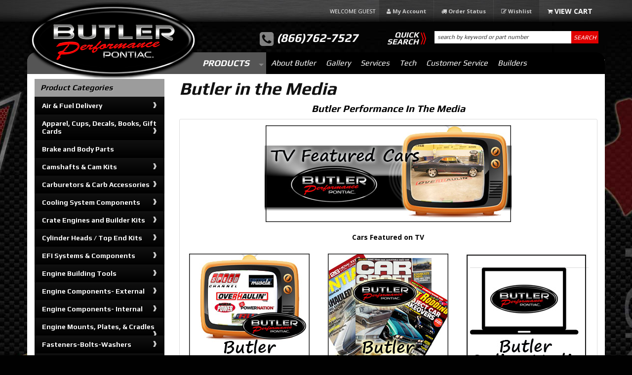

--- FILE ---
content_type: text/html; charset=utf-8
request_url: https://butlerperformance.com/p-34670-butler-in-the-media.html
body_size: 44029
content:
<!DOCTYPE html>
<!-- paulirish.com/2008/conditional-stylesheets-vs-css-hacks-answer-neither/ -->
<!--[if lt IE 7]> <html class="no-js lt-ie9 lt-ie8 lt-ie7" lang="en"> <![endif]-->
<!--[if IE 7]>  <html class="no-js lt-ie9 lt-ie8" lang="en"> <![endif]-->
<!--[if IE 8]>  <html class="no-js lt-ie9" lang="en"> <![endif]-->
<!--[if gt IE 8]><!--> <html class="no-js" lang="en"> <!--<![endif]-->
<head>
    <meta name="viewport" content="width=device-width" />
    <meta charset="utf-8"><script type="text/javascript">(window.NREUM||(NREUM={})).init={privacy:{cookies_enabled:true},ajax:{deny_list:["bam.nr-data.net"]},feature_flags:["soft_nav"],distributed_tracing:{enabled:true}};(window.NREUM||(NREUM={})).loader_config={agentID:"1103356793",accountID:"3906469",trustKey:"3906469",xpid:"Vw8HV1JVARABVFVSBwgBVlYH",licenseKey:"NRJS-5114e709e7357dfdb01",applicationID:"1040096026",browserID:"1103356793"};;/*! For license information please see nr-loader-spa-1.308.0.min.js.LICENSE.txt */
(()=>{var e,t,r={384:(e,t,r)=>{"use strict";r.d(t,{NT:()=>a,US:()=>u,Zm:()=>o,bQ:()=>d,dV:()=>c,pV:()=>l});var n=r(6154),i=r(1863),s=r(1910);const a={beacon:"bam.nr-data.net",errorBeacon:"bam.nr-data.net"};function o(){return n.gm.NREUM||(n.gm.NREUM={}),void 0===n.gm.newrelic&&(n.gm.newrelic=n.gm.NREUM),n.gm.NREUM}function c(){let e=o();return e.o||(e.o={ST:n.gm.setTimeout,SI:n.gm.setImmediate||n.gm.setInterval,CT:n.gm.clearTimeout,XHR:n.gm.XMLHttpRequest,REQ:n.gm.Request,EV:n.gm.Event,PR:n.gm.Promise,MO:n.gm.MutationObserver,FETCH:n.gm.fetch,WS:n.gm.WebSocket},(0,s.i)(...Object.values(e.o))),e}function d(e,t){let r=o();r.initializedAgents??={},t.initializedAt={ms:(0,i.t)(),date:new Date},r.initializedAgents[e]=t}function u(e,t){o()[e]=t}function l(){return function(){let e=o();const t=e.info||{};e.info={beacon:a.beacon,errorBeacon:a.errorBeacon,...t}}(),function(){let e=o();const t=e.init||{};e.init={...t}}(),c(),function(){let e=o();const t=e.loader_config||{};e.loader_config={...t}}(),o()}},782:(e,t,r)=>{"use strict";r.d(t,{T:()=>n});const n=r(860).K7.pageViewTiming},860:(e,t,r)=>{"use strict";r.d(t,{$J:()=>u,K7:()=>c,P3:()=>d,XX:()=>i,Yy:()=>o,df:()=>s,qY:()=>n,v4:()=>a});const n="events",i="jserrors",s="browser/blobs",a="rum",o="browser/logs",c={ajax:"ajax",genericEvents:"generic_events",jserrors:i,logging:"logging",metrics:"metrics",pageAction:"page_action",pageViewEvent:"page_view_event",pageViewTiming:"page_view_timing",sessionReplay:"session_replay",sessionTrace:"session_trace",softNav:"soft_navigations",spa:"spa"},d={[c.pageViewEvent]:1,[c.pageViewTiming]:2,[c.metrics]:3,[c.jserrors]:4,[c.spa]:5,[c.ajax]:6,[c.sessionTrace]:7,[c.softNav]:8,[c.sessionReplay]:9,[c.logging]:10,[c.genericEvents]:11},u={[c.pageViewEvent]:a,[c.pageViewTiming]:n,[c.ajax]:n,[c.spa]:n,[c.softNav]:n,[c.metrics]:i,[c.jserrors]:i,[c.sessionTrace]:s,[c.sessionReplay]:s,[c.logging]:o,[c.genericEvents]:"ins"}},944:(e,t,r)=>{"use strict";r.d(t,{R:()=>i});var n=r(3241);function i(e,t){"function"==typeof console.debug&&(console.debug("New Relic Warning: https://github.com/newrelic/newrelic-browser-agent/blob/main/docs/warning-codes.md#".concat(e),t),(0,n.W)({agentIdentifier:null,drained:null,type:"data",name:"warn",feature:"warn",data:{code:e,secondary:t}}))}},993:(e,t,r)=>{"use strict";r.d(t,{A$:()=>s,ET:()=>a,TZ:()=>o,p_:()=>i});var n=r(860);const i={ERROR:"ERROR",WARN:"WARN",INFO:"INFO",DEBUG:"DEBUG",TRACE:"TRACE"},s={OFF:0,ERROR:1,WARN:2,INFO:3,DEBUG:4,TRACE:5},a="log",o=n.K7.logging},1541:(e,t,r)=>{"use strict";r.d(t,{U:()=>i,f:()=>n});const n={MFE:"MFE",BA:"BA"};function i(e,t){if(2!==t?.harvestEndpointVersion)return{};const r=t.agentRef.runtime.appMetadata.agents[0].entityGuid;return e?{"source.id":e.id,"source.name":e.name,"source.type":e.type,"parent.id":e.parent?.id||r,"parent.type":e.parent?.type||n.BA}:{"entity.guid":r,appId:t.agentRef.info.applicationID}}},1687:(e,t,r)=>{"use strict";r.d(t,{Ak:()=>d,Ze:()=>h,x3:()=>u});var n=r(3241),i=r(7836),s=r(3606),a=r(860),o=r(2646);const c={};function d(e,t){const r={staged:!1,priority:a.P3[t]||0};l(e),c[e].get(t)||c[e].set(t,r)}function u(e,t){e&&c[e]&&(c[e].get(t)&&c[e].delete(t),p(e,t,!1),c[e].size&&f(e))}function l(e){if(!e)throw new Error("agentIdentifier required");c[e]||(c[e]=new Map)}function h(e="",t="feature",r=!1){if(l(e),!e||!c[e].get(t)||r)return p(e,t);c[e].get(t).staged=!0,f(e)}function f(e){const t=Array.from(c[e]);t.every(([e,t])=>t.staged)&&(t.sort((e,t)=>e[1].priority-t[1].priority),t.forEach(([t])=>{c[e].delete(t),p(e,t)}))}function p(e,t,r=!0){const a=e?i.ee.get(e):i.ee,c=s.i.handlers;if(!a.aborted&&a.backlog&&c){if((0,n.W)({agentIdentifier:e,type:"lifecycle",name:"drain",feature:t}),r){const e=a.backlog[t],r=c[t];if(r){for(let t=0;e&&t<e.length;++t)g(e[t],r);Object.entries(r).forEach(([e,t])=>{Object.values(t||{}).forEach(t=>{t[0]?.on&&t[0]?.context()instanceof o.y&&t[0].on(e,t[1])})})}}a.isolatedBacklog||delete c[t],a.backlog[t]=null,a.emit("drain-"+t,[])}}function g(e,t){var r=e[1];Object.values(t[r]||{}).forEach(t=>{var r=e[0];if(t[0]===r){var n=t[1],i=e[3],s=e[2];n.apply(i,s)}})}},1738:(e,t,r)=>{"use strict";r.d(t,{U:()=>f,Y:()=>h});var n=r(3241),i=r(9908),s=r(1863),a=r(944),o=r(5701),c=r(3969),d=r(8362),u=r(860),l=r(4261);function h(e,t,r,s){const h=s||r;!h||h[e]&&h[e]!==d.d.prototype[e]||(h[e]=function(){(0,i.p)(c.xV,["API/"+e+"/called"],void 0,u.K7.metrics,r.ee),(0,n.W)({agentIdentifier:r.agentIdentifier,drained:!!o.B?.[r.agentIdentifier],type:"data",name:"api",feature:l.Pl+e,data:{}});try{return t.apply(this,arguments)}catch(e){(0,a.R)(23,e)}})}function f(e,t,r,n,a){const o=e.info;null===r?delete o.jsAttributes[t]:o.jsAttributes[t]=r,(a||null===r)&&(0,i.p)(l.Pl+n,[(0,s.t)(),t,r],void 0,"session",e.ee)}},1741:(e,t,r)=>{"use strict";r.d(t,{W:()=>s});var n=r(944),i=r(4261);class s{#e(e,...t){if(this[e]!==s.prototype[e])return this[e](...t);(0,n.R)(35,e)}addPageAction(e,t){return this.#e(i.hG,e,t)}register(e){return this.#e(i.eY,e)}recordCustomEvent(e,t){return this.#e(i.fF,e,t)}setPageViewName(e,t){return this.#e(i.Fw,e,t)}setCustomAttribute(e,t,r){return this.#e(i.cD,e,t,r)}noticeError(e,t){return this.#e(i.o5,e,t)}setUserId(e,t=!1){return this.#e(i.Dl,e,t)}setApplicationVersion(e){return this.#e(i.nb,e)}setErrorHandler(e){return this.#e(i.bt,e)}addRelease(e,t){return this.#e(i.k6,e,t)}log(e,t){return this.#e(i.$9,e,t)}start(){return this.#e(i.d3)}finished(e){return this.#e(i.BL,e)}recordReplay(){return this.#e(i.CH)}pauseReplay(){return this.#e(i.Tb)}addToTrace(e){return this.#e(i.U2,e)}setCurrentRouteName(e){return this.#e(i.PA,e)}interaction(e){return this.#e(i.dT,e)}wrapLogger(e,t,r){return this.#e(i.Wb,e,t,r)}measure(e,t){return this.#e(i.V1,e,t)}consent(e){return this.#e(i.Pv,e)}}},1863:(e,t,r)=>{"use strict";function n(){return Math.floor(performance.now())}r.d(t,{t:()=>n})},1910:(e,t,r)=>{"use strict";r.d(t,{i:()=>s});var n=r(944);const i=new Map;function s(...e){return e.every(e=>{if(i.has(e))return i.get(e);const t="function"==typeof e?e.toString():"",r=t.includes("[native code]"),s=t.includes("nrWrapper");return r||s||(0,n.R)(64,e?.name||t),i.set(e,r),r})}},2555:(e,t,r)=>{"use strict";r.d(t,{D:()=>o,f:()=>a});var n=r(384),i=r(8122);const s={beacon:n.NT.beacon,errorBeacon:n.NT.errorBeacon,licenseKey:void 0,applicationID:void 0,sa:void 0,queueTime:void 0,applicationTime:void 0,ttGuid:void 0,user:void 0,account:void 0,product:void 0,extra:void 0,jsAttributes:{},userAttributes:void 0,atts:void 0,transactionName:void 0,tNamePlain:void 0};function a(e){try{return!!e.licenseKey&&!!e.errorBeacon&&!!e.applicationID}catch(e){return!1}}const o=e=>(0,i.a)(e,s)},2614:(e,t,r)=>{"use strict";r.d(t,{BB:()=>a,H3:()=>n,g:()=>d,iL:()=>c,tS:()=>o,uh:()=>i,wk:()=>s});const n="NRBA",i="SESSION",s=144e5,a=18e5,o={STARTED:"session-started",PAUSE:"session-pause",RESET:"session-reset",RESUME:"session-resume",UPDATE:"session-update"},c={SAME_TAB:"same-tab",CROSS_TAB:"cross-tab"},d={OFF:0,FULL:1,ERROR:2}},2646:(e,t,r)=>{"use strict";r.d(t,{y:()=>n});class n{constructor(e){this.contextId=e}}},2843:(e,t,r)=>{"use strict";r.d(t,{G:()=>s,u:()=>i});var n=r(3878);function i(e,t=!1,r,i){(0,n.DD)("visibilitychange",function(){if(t)return void("hidden"===document.visibilityState&&e());e(document.visibilityState)},r,i)}function s(e,t,r){(0,n.sp)("pagehide",e,t,r)}},3241:(e,t,r)=>{"use strict";r.d(t,{W:()=>s});var n=r(6154);const i="newrelic";function s(e={}){try{n.gm.dispatchEvent(new CustomEvent(i,{detail:e}))}catch(e){}}},3304:(e,t,r)=>{"use strict";r.d(t,{A:()=>s});var n=r(7836);const i=()=>{const e=new WeakSet;return(t,r)=>{if("object"==typeof r&&null!==r){if(e.has(r))return;e.add(r)}return r}};function s(e){try{return JSON.stringify(e,i())??""}catch(e){try{n.ee.emit("internal-error",[e])}catch(e){}return""}}},3333:(e,t,r)=>{"use strict";r.d(t,{$v:()=>u,TZ:()=>n,Xh:()=>c,Zp:()=>i,kd:()=>d,mq:()=>o,nf:()=>a,qN:()=>s});const n=r(860).K7.genericEvents,i=["auxclick","click","copy","keydown","paste","scrollend"],s=["focus","blur"],a=4,o=1e3,c=2e3,d=["PageAction","UserAction","BrowserPerformance"],u={RESOURCES:"experimental.resources",REGISTER:"register"}},3434:(e,t,r)=>{"use strict";r.d(t,{Jt:()=>s,YM:()=>d});var n=r(7836),i=r(5607);const s="nr@original:".concat(i.W),a=50;var o=Object.prototype.hasOwnProperty,c=!1;function d(e,t){return e||(e=n.ee),r.inPlace=function(e,t,n,i,s){n||(n="");const a="-"===n.charAt(0);for(let o=0;o<t.length;o++){const c=t[o],d=e[c];l(d)||(e[c]=r(d,a?c+n:n,i,c,s))}},r.flag=s,r;function r(t,r,n,c,d){return l(t)?t:(r||(r=""),nrWrapper[s]=t,function(e,t,r){if(Object.defineProperty&&Object.keys)try{return Object.keys(e).forEach(function(r){Object.defineProperty(t,r,{get:function(){return e[r]},set:function(t){return e[r]=t,t}})}),t}catch(e){u([e],r)}for(var n in e)o.call(e,n)&&(t[n]=e[n])}(t,nrWrapper,e),nrWrapper);function nrWrapper(){var s,o,l,h;let f;try{o=this,s=[...arguments],l="function"==typeof n?n(s,o):n||{}}catch(t){u([t,"",[s,o,c],l],e)}i(r+"start",[s,o,c],l,d);const p=performance.now();let g;try{return h=t.apply(o,s),g=performance.now(),h}catch(e){throw g=performance.now(),i(r+"err",[s,o,e],l,d),f=e,f}finally{const e=g-p,t={start:p,end:g,duration:e,isLongTask:e>=a,methodName:c,thrownError:f};t.isLongTask&&i("long-task",[t,o],l,d),i(r+"end",[s,o,h],l,d)}}}function i(r,n,i,s){if(!c||t){var a=c;c=!0;try{e.emit(r,n,i,t,s)}catch(t){u([t,r,n,i],e)}c=a}}}function u(e,t){t||(t=n.ee);try{t.emit("internal-error",e)}catch(e){}}function l(e){return!(e&&"function"==typeof e&&e.apply&&!e[s])}},3606:(e,t,r)=>{"use strict";r.d(t,{i:()=>s});var n=r(9908);s.on=a;var i=s.handlers={};function s(e,t,r,s){a(s||n.d,i,e,t,r)}function a(e,t,r,i,s){s||(s="feature"),e||(e=n.d);var a=t[s]=t[s]||{};(a[r]=a[r]||[]).push([e,i])}},3738:(e,t,r)=>{"use strict";r.d(t,{He:()=>i,Kp:()=>o,Lc:()=>d,Rz:()=>u,TZ:()=>n,bD:()=>s,d3:()=>a,jx:()=>l,sl:()=>h,uP:()=>c});const n=r(860).K7.sessionTrace,i="bstResource",s="resource",a="-start",o="-end",c="fn"+a,d="fn"+o,u="pushState",l=1e3,h=3e4},3785:(e,t,r)=>{"use strict";r.d(t,{R:()=>c,b:()=>d});var n=r(9908),i=r(1863),s=r(860),a=r(3969),o=r(993);function c(e,t,r={},c=o.p_.INFO,d=!0,u,l=(0,i.t)()){(0,n.p)(a.xV,["API/logging/".concat(c.toLowerCase(),"/called")],void 0,s.K7.metrics,e),(0,n.p)(o.ET,[l,t,r,c,d,u],void 0,s.K7.logging,e)}function d(e){return"string"==typeof e&&Object.values(o.p_).some(t=>t===e.toUpperCase().trim())}},3878:(e,t,r)=>{"use strict";function n(e,t){return{capture:e,passive:!1,signal:t}}function i(e,t,r=!1,i){window.addEventListener(e,t,n(r,i))}function s(e,t,r=!1,i){document.addEventListener(e,t,n(r,i))}r.d(t,{DD:()=>s,jT:()=>n,sp:()=>i})},3962:(e,t,r)=>{"use strict";r.d(t,{AM:()=>a,O2:()=>l,OV:()=>s,Qu:()=>h,TZ:()=>c,ih:()=>f,pP:()=>o,t1:()=>u,tC:()=>i,wD:()=>d});var n=r(860);const i=["click","keydown","submit"],s="popstate",a="api",o="initialPageLoad",c=n.K7.softNav,d=5e3,u=500,l={INITIAL_PAGE_LOAD:"",ROUTE_CHANGE:1,UNSPECIFIED:2},h={INTERACTION:1,AJAX:2,CUSTOM_END:3,CUSTOM_TRACER:4},f={IP:"in progress",PF:"pending finish",FIN:"finished",CAN:"cancelled"}},3969:(e,t,r)=>{"use strict";r.d(t,{TZ:()=>n,XG:()=>o,rs:()=>i,xV:()=>a,z_:()=>s});const n=r(860).K7.metrics,i="sm",s="cm",a="storeSupportabilityMetrics",o="storeEventMetrics"},4234:(e,t,r)=>{"use strict";r.d(t,{W:()=>s});var n=r(7836),i=r(1687);class s{constructor(e,t){this.agentIdentifier=e,this.ee=n.ee.get(e),this.featureName=t,this.blocked=!1}deregisterDrain(){(0,i.x3)(this.agentIdentifier,this.featureName)}}},4261:(e,t,r)=>{"use strict";r.d(t,{$9:()=>u,BL:()=>c,CH:()=>p,Dl:()=>R,Fw:()=>w,PA:()=>v,Pl:()=>n,Pv:()=>A,Tb:()=>h,U2:()=>a,V1:()=>E,Wb:()=>T,bt:()=>y,cD:()=>b,d3:()=>x,dT:()=>d,eY:()=>g,fF:()=>f,hG:()=>s,hw:()=>i,k6:()=>o,nb:()=>m,o5:()=>l});const n="api-",i=n+"ixn-",s="addPageAction",a="addToTrace",o="addRelease",c="finished",d="interaction",u="log",l="noticeError",h="pauseReplay",f="recordCustomEvent",p="recordReplay",g="register",m="setApplicationVersion",v="setCurrentRouteName",b="setCustomAttribute",y="setErrorHandler",w="setPageViewName",R="setUserId",x="start",T="wrapLogger",E="measure",A="consent"},5205:(e,t,r)=>{"use strict";r.d(t,{j:()=>S});var n=r(384),i=r(1741);var s=r(2555),a=r(3333);const o=e=>{if(!e||"string"!=typeof e)return!1;try{document.createDocumentFragment().querySelector(e)}catch{return!1}return!0};var c=r(2614),d=r(944),u=r(8122);const l="[data-nr-mask]",h=e=>(0,u.a)(e,(()=>{const e={feature_flags:[],experimental:{allow_registered_children:!1,resources:!1},mask_selector:"*",block_selector:"[data-nr-block]",mask_input_options:{color:!1,date:!1,"datetime-local":!1,email:!1,month:!1,number:!1,range:!1,search:!1,tel:!1,text:!1,time:!1,url:!1,week:!1,textarea:!1,select:!1,password:!0}};return{ajax:{deny_list:void 0,block_internal:!0,enabled:!0,autoStart:!0},api:{get allow_registered_children(){return e.feature_flags.includes(a.$v.REGISTER)||e.experimental.allow_registered_children},set allow_registered_children(t){e.experimental.allow_registered_children=t},duplicate_registered_data:!1},browser_consent_mode:{enabled:!1},distributed_tracing:{enabled:void 0,exclude_newrelic_header:void 0,cors_use_newrelic_header:void 0,cors_use_tracecontext_headers:void 0,allowed_origins:void 0},get feature_flags(){return e.feature_flags},set feature_flags(t){e.feature_flags=t},generic_events:{enabled:!0,autoStart:!0},harvest:{interval:30},jserrors:{enabled:!0,autoStart:!0},logging:{enabled:!0,autoStart:!0},metrics:{enabled:!0,autoStart:!0},obfuscate:void 0,page_action:{enabled:!0},page_view_event:{enabled:!0,autoStart:!0},page_view_timing:{enabled:!0,autoStart:!0},performance:{capture_marks:!1,capture_measures:!1,capture_detail:!0,resources:{get enabled(){return e.feature_flags.includes(a.$v.RESOURCES)||e.experimental.resources},set enabled(t){e.experimental.resources=t},asset_types:[],first_party_domains:[],ignore_newrelic:!0}},privacy:{cookies_enabled:!0},proxy:{assets:void 0,beacon:void 0},session:{expiresMs:c.wk,inactiveMs:c.BB},session_replay:{autoStart:!0,enabled:!1,preload:!1,sampling_rate:10,error_sampling_rate:100,collect_fonts:!1,inline_images:!1,fix_stylesheets:!0,mask_all_inputs:!0,get mask_text_selector(){return e.mask_selector},set mask_text_selector(t){o(t)?e.mask_selector="".concat(t,",").concat(l):""===t||null===t?e.mask_selector=l:(0,d.R)(5,t)},get block_class(){return"nr-block"},get ignore_class(){return"nr-ignore"},get mask_text_class(){return"nr-mask"},get block_selector(){return e.block_selector},set block_selector(t){o(t)?e.block_selector+=",".concat(t):""!==t&&(0,d.R)(6,t)},get mask_input_options(){return e.mask_input_options},set mask_input_options(t){t&&"object"==typeof t?e.mask_input_options={...t,password:!0}:(0,d.R)(7,t)}},session_trace:{enabled:!0,autoStart:!0},soft_navigations:{enabled:!0,autoStart:!0},spa:{enabled:!0,autoStart:!0},ssl:void 0,user_actions:{enabled:!0,elementAttributes:["id","className","tagName","type"]}}})());var f=r(6154),p=r(9324);let g=0;const m={buildEnv:p.F3,distMethod:p.Xs,version:p.xv,originTime:f.WN},v={consented:!1},b={appMetadata:{},get consented(){return this.session?.state?.consent||v.consented},set consented(e){v.consented=e},customTransaction:void 0,denyList:void 0,disabled:!1,harvester:void 0,isolatedBacklog:!1,isRecording:!1,loaderType:void 0,maxBytes:3e4,obfuscator:void 0,onerror:void 0,ptid:void 0,releaseIds:{},session:void 0,timeKeeper:void 0,registeredEntities:[],jsAttributesMetadata:{bytes:0},get harvestCount(){return++g}},y=e=>{const t=(0,u.a)(e,b),r=Object.keys(m).reduce((e,t)=>(e[t]={value:m[t],writable:!1,configurable:!0,enumerable:!0},e),{});return Object.defineProperties(t,r)};var w=r(5701);const R=e=>{const t=e.startsWith("http");e+="/",r.p=t?e:"https://"+e};var x=r(7836),T=r(3241);const E={accountID:void 0,trustKey:void 0,agentID:void 0,licenseKey:void 0,applicationID:void 0,xpid:void 0},A=e=>(0,u.a)(e,E),_=new Set;function S(e,t={},r,a){let{init:o,info:c,loader_config:d,runtime:u={},exposed:l=!0}=t;if(!c){const e=(0,n.pV)();o=e.init,c=e.info,d=e.loader_config}e.init=h(o||{}),e.loader_config=A(d||{}),c.jsAttributes??={},f.bv&&(c.jsAttributes.isWorker=!0),e.info=(0,s.D)(c);const p=e.init,g=[c.beacon,c.errorBeacon];_.has(e.agentIdentifier)||(p.proxy.assets&&(R(p.proxy.assets),g.push(p.proxy.assets)),p.proxy.beacon&&g.push(p.proxy.beacon),e.beacons=[...g],function(e){const t=(0,n.pV)();Object.getOwnPropertyNames(i.W.prototype).forEach(r=>{const n=i.W.prototype[r];if("function"!=typeof n||"constructor"===n)return;let s=t[r];e[r]&&!1!==e.exposed&&"micro-agent"!==e.runtime?.loaderType&&(t[r]=(...t)=>{const n=e[r](...t);return s?s(...t):n})})}(e),(0,n.US)("activatedFeatures",w.B)),u.denyList=[...p.ajax.deny_list||[],...p.ajax.block_internal?g:[]],u.ptid=e.agentIdentifier,u.loaderType=r,e.runtime=y(u),_.has(e.agentIdentifier)||(e.ee=x.ee.get(e.agentIdentifier),e.exposed=l,(0,T.W)({agentIdentifier:e.agentIdentifier,drained:!!w.B?.[e.agentIdentifier],type:"lifecycle",name:"initialize",feature:void 0,data:e.config})),_.add(e.agentIdentifier)}},5270:(e,t,r)=>{"use strict";r.d(t,{Aw:()=>a,SR:()=>s,rF:()=>o});var n=r(384),i=r(7767);function s(e){return!!(0,n.dV)().o.MO&&(0,i.V)(e)&&!0===e?.session_trace.enabled}function a(e){return!0===e?.session_replay.preload&&s(e)}function o(e,t){try{if("string"==typeof t?.type){if("password"===t.type.toLowerCase())return"*".repeat(e?.length||0);if(void 0!==t?.dataset?.nrUnmask||t?.classList?.contains("nr-unmask"))return e}}catch(e){}return"string"==typeof e?e.replace(/[\S]/g,"*"):"*".repeat(e?.length||0)}},5289:(e,t,r)=>{"use strict";r.d(t,{GG:()=>a,Qr:()=>c,sB:()=>o});var n=r(3878),i=r(6389);function s(){return"undefined"==typeof document||"complete"===document.readyState}function a(e,t){if(s())return e();const r=(0,i.J)(e),a=setInterval(()=>{s()&&(clearInterval(a),r())},500);(0,n.sp)("load",r,t)}function o(e){if(s())return e();(0,n.DD)("DOMContentLoaded",e)}function c(e){if(s())return e();(0,n.sp)("popstate",e)}},5607:(e,t,r)=>{"use strict";r.d(t,{W:()=>n});const n=(0,r(9566).bz)()},5701:(e,t,r)=>{"use strict";r.d(t,{B:()=>s,t:()=>a});var n=r(3241);const i=new Set,s={};function a(e,t){const r=t.agentIdentifier;s[r]??={},e&&"object"==typeof e&&(i.has(r)||(t.ee.emit("rumresp",[e]),s[r]=e,i.add(r),(0,n.W)({agentIdentifier:r,loaded:!0,drained:!0,type:"lifecycle",name:"load",feature:void 0,data:e})))}},6154:(e,t,r)=>{"use strict";r.d(t,{OF:()=>d,RI:()=>i,WN:()=>h,bv:()=>s,eN:()=>f,gm:()=>a,lR:()=>l,m:()=>c,mw:()=>o,sb:()=>u});var n=r(1863);const i="undefined"!=typeof window&&!!window.document,s="undefined"!=typeof WorkerGlobalScope&&("undefined"!=typeof self&&self instanceof WorkerGlobalScope&&self.navigator instanceof WorkerNavigator||"undefined"!=typeof globalThis&&globalThis instanceof WorkerGlobalScope&&globalThis.navigator instanceof WorkerNavigator),a=i?window:"undefined"!=typeof WorkerGlobalScope&&("undefined"!=typeof self&&self instanceof WorkerGlobalScope&&self||"undefined"!=typeof globalThis&&globalThis instanceof WorkerGlobalScope&&globalThis),o=Boolean("hidden"===a?.document?.visibilityState),c=""+a?.location,d=/iPad|iPhone|iPod/.test(a.navigator?.userAgent),u=d&&"undefined"==typeof SharedWorker,l=(()=>{const e=a.navigator?.userAgent?.match(/Firefox[/\s](\d+\.\d+)/);return Array.isArray(e)&&e.length>=2?+e[1]:0})(),h=Date.now()-(0,n.t)(),f=()=>"undefined"!=typeof PerformanceNavigationTiming&&a?.performance?.getEntriesByType("navigation")?.[0]?.responseStart},6344:(e,t,r)=>{"use strict";r.d(t,{BB:()=>u,Qb:()=>l,TZ:()=>i,Ug:()=>a,Vh:()=>s,_s:()=>o,bc:()=>d,yP:()=>c});var n=r(2614);const i=r(860).K7.sessionReplay,s="errorDuringReplay",a=.12,o={DomContentLoaded:0,Load:1,FullSnapshot:2,IncrementalSnapshot:3,Meta:4,Custom:5},c={[n.g.ERROR]:15e3,[n.g.FULL]:3e5,[n.g.OFF]:0},d={RESET:{message:"Session was reset",sm:"Reset"},IMPORT:{message:"Recorder failed to import",sm:"Import"},TOO_MANY:{message:"429: Too Many Requests",sm:"Too-Many"},TOO_BIG:{message:"Payload was too large",sm:"Too-Big"},CROSS_TAB:{message:"Session Entity was set to OFF on another tab",sm:"Cross-Tab"},ENTITLEMENTS:{message:"Session Replay is not allowed and will not be started",sm:"Entitlement"}},u=5e3,l={API:"api",RESUME:"resume",SWITCH_TO_FULL:"switchToFull",INITIALIZE:"initialize",PRELOAD:"preload"}},6389:(e,t,r)=>{"use strict";function n(e,t=500,r={}){const n=r?.leading||!1;let i;return(...r)=>{n&&void 0===i&&(e.apply(this,r),i=setTimeout(()=>{i=clearTimeout(i)},t)),n||(clearTimeout(i),i=setTimeout(()=>{e.apply(this,r)},t))}}function i(e){let t=!1;return(...r)=>{t||(t=!0,e.apply(this,r))}}r.d(t,{J:()=>i,s:()=>n})},6630:(e,t,r)=>{"use strict";r.d(t,{T:()=>n});const n=r(860).K7.pageViewEvent},6774:(e,t,r)=>{"use strict";r.d(t,{T:()=>n});const n=r(860).K7.jserrors},7295:(e,t,r)=>{"use strict";r.d(t,{Xv:()=>a,gX:()=>i,iW:()=>s});var n=[];function i(e){if(!e||s(e))return!1;if(0===n.length)return!0;if("*"===n[0].hostname)return!1;for(var t=0;t<n.length;t++){var r=n[t];if(r.hostname.test(e.hostname)&&r.pathname.test(e.pathname))return!1}return!0}function s(e){return void 0===e.hostname}function a(e){if(n=[],e&&e.length)for(var t=0;t<e.length;t++){let r=e[t];if(!r)continue;if("*"===r)return void(n=[{hostname:"*"}]);0===r.indexOf("http://")?r=r.substring(7):0===r.indexOf("https://")&&(r=r.substring(8));const i=r.indexOf("/");let s,a;i>0?(s=r.substring(0,i),a=r.substring(i)):(s=r,a="*");let[c]=s.split(":");n.push({hostname:o(c),pathname:o(a,!0)})}}function o(e,t=!1){const r=e.replace(/[.+?^${}()|[\]\\]/g,e=>"\\"+e).replace(/\*/g,".*?");return new RegExp((t?"^":"")+r+"$")}},7485:(e,t,r)=>{"use strict";r.d(t,{D:()=>i});var n=r(6154);function i(e){if(0===(e||"").indexOf("data:"))return{protocol:"data"};try{const t=new URL(e,location.href),r={port:t.port,hostname:t.hostname,pathname:t.pathname,search:t.search,protocol:t.protocol.slice(0,t.protocol.indexOf(":")),sameOrigin:t.protocol===n.gm?.location?.protocol&&t.host===n.gm?.location?.host};return r.port&&""!==r.port||("http:"===t.protocol&&(r.port="80"),"https:"===t.protocol&&(r.port="443")),r.pathname&&""!==r.pathname?r.pathname.startsWith("/")||(r.pathname="/".concat(r.pathname)):r.pathname="/",r}catch(e){return{}}}},7699:(e,t,r)=>{"use strict";r.d(t,{It:()=>s,KC:()=>o,No:()=>i,qh:()=>a});var n=r(860);const i=16e3,s=1e6,a="SESSION_ERROR",o={[n.K7.logging]:!0,[n.K7.genericEvents]:!1,[n.K7.jserrors]:!1,[n.K7.ajax]:!1}},7767:(e,t,r)=>{"use strict";r.d(t,{V:()=>i});var n=r(6154);const i=e=>n.RI&&!0===e?.privacy.cookies_enabled},7836:(e,t,r)=>{"use strict";r.d(t,{P:()=>o,ee:()=>c});var n=r(384),i=r(8990),s=r(2646),a=r(5607);const o="nr@context:".concat(a.W),c=function e(t,r){var n={},a={},u={},l=!1;try{l=16===r.length&&d.initializedAgents?.[r]?.runtime.isolatedBacklog}catch(e){}var h={on:p,addEventListener:p,removeEventListener:function(e,t){var r=n[e];if(!r)return;for(var i=0;i<r.length;i++)r[i]===t&&r.splice(i,1)},emit:function(e,r,n,i,s){!1!==s&&(s=!0);if(c.aborted&&!i)return;t&&s&&t.emit(e,r,n);var o=f(n);g(e).forEach(e=>{e.apply(o,r)});var d=v()[a[e]];d&&d.push([h,e,r,o]);return o},get:m,listeners:g,context:f,buffer:function(e,t){const r=v();if(t=t||"feature",h.aborted)return;Object.entries(e||{}).forEach(([e,n])=>{a[n]=t,t in r||(r[t]=[])})},abort:function(){h._aborted=!0,Object.keys(h.backlog).forEach(e=>{delete h.backlog[e]})},isBuffering:function(e){return!!v()[a[e]]},debugId:r,backlog:l?{}:t&&"object"==typeof t.backlog?t.backlog:{},isolatedBacklog:l};return Object.defineProperty(h,"aborted",{get:()=>{let e=h._aborted||!1;return e||(t&&(e=t.aborted),e)}}),h;function f(e){return e&&e instanceof s.y?e:e?(0,i.I)(e,o,()=>new s.y(o)):new s.y(o)}function p(e,t){n[e]=g(e).concat(t)}function g(e){return n[e]||[]}function m(t){return u[t]=u[t]||e(h,t)}function v(){return h.backlog}}(void 0,"globalEE"),d=(0,n.Zm)();d.ee||(d.ee=c)},8122:(e,t,r)=>{"use strict";r.d(t,{a:()=>i});var n=r(944);function i(e,t){try{if(!e||"object"!=typeof e)return(0,n.R)(3);if(!t||"object"!=typeof t)return(0,n.R)(4);const r=Object.create(Object.getPrototypeOf(t),Object.getOwnPropertyDescriptors(t)),s=0===Object.keys(r).length?e:r;for(let a in s)if(void 0!==e[a])try{if(null===e[a]){r[a]=null;continue}Array.isArray(e[a])&&Array.isArray(t[a])?r[a]=Array.from(new Set([...e[a],...t[a]])):"object"==typeof e[a]&&"object"==typeof t[a]?r[a]=i(e[a],t[a]):r[a]=e[a]}catch(e){r[a]||(0,n.R)(1,e)}return r}catch(e){(0,n.R)(2,e)}}},8139:(e,t,r)=>{"use strict";r.d(t,{u:()=>h});var n=r(7836),i=r(3434),s=r(8990),a=r(6154);const o={},c=a.gm.XMLHttpRequest,d="addEventListener",u="removeEventListener",l="nr@wrapped:".concat(n.P);function h(e){var t=function(e){return(e||n.ee).get("events")}(e);if(o[t.debugId]++)return t;o[t.debugId]=1;var r=(0,i.YM)(t,!0);function h(e){r.inPlace(e,[d,u],"-",p)}function p(e,t){return e[1]}return"getPrototypeOf"in Object&&(a.RI&&f(document,h),c&&f(c.prototype,h),f(a.gm,h)),t.on(d+"-start",function(e,t){var n=e[1];if(null!==n&&("function"==typeof n||"object"==typeof n)&&"newrelic"!==e[0]){var i=(0,s.I)(n,l,function(){var e={object:function(){if("function"!=typeof n.handleEvent)return;return n.handleEvent.apply(n,arguments)},function:n}[typeof n];return e?r(e,"fn-",null,e.name||"anonymous"):n});this.wrapped=e[1]=i}}),t.on(u+"-start",function(e){e[1]=this.wrapped||e[1]}),t}function f(e,t,...r){let n=e;for(;"object"==typeof n&&!Object.prototype.hasOwnProperty.call(n,d);)n=Object.getPrototypeOf(n);n&&t(n,...r)}},8362:(e,t,r)=>{"use strict";r.d(t,{d:()=>s});var n=r(9566),i=r(1741);class s extends i.W{agentIdentifier=(0,n.LA)(16)}},8374:(e,t,r)=>{r.nc=(()=>{try{return document?.currentScript?.nonce}catch(e){}return""})()},8990:(e,t,r)=>{"use strict";r.d(t,{I:()=>i});var n=Object.prototype.hasOwnProperty;function i(e,t,r){if(n.call(e,t))return e[t];var i=r();if(Object.defineProperty&&Object.keys)try{return Object.defineProperty(e,t,{value:i,writable:!0,enumerable:!1}),i}catch(e){}return e[t]=i,i}},9119:(e,t,r)=>{"use strict";r.d(t,{L:()=>s});var n=/([^?#]*)[^#]*(#[^?]*|$).*/,i=/([^?#]*)().*/;function s(e,t){return e?e.replace(t?n:i,"$1$2"):e}},9300:(e,t,r)=>{"use strict";r.d(t,{T:()=>n});const n=r(860).K7.ajax},9324:(e,t,r)=>{"use strict";r.d(t,{AJ:()=>a,F3:()=>i,Xs:()=>s,Yq:()=>o,xv:()=>n});const n="1.308.0",i="PROD",s="CDN",a="@newrelic/rrweb",o="1.0.1"},9566:(e,t,r)=>{"use strict";r.d(t,{LA:()=>o,ZF:()=>c,bz:()=>a,el:()=>d});var n=r(6154);const i="xxxxxxxx-xxxx-4xxx-yxxx-xxxxxxxxxxxx";function s(e,t){return e?15&e[t]:16*Math.random()|0}function a(){const e=n.gm?.crypto||n.gm?.msCrypto;let t,r=0;return e&&e.getRandomValues&&(t=e.getRandomValues(new Uint8Array(30))),i.split("").map(e=>"x"===e?s(t,r++).toString(16):"y"===e?(3&s()|8).toString(16):e).join("")}function o(e){const t=n.gm?.crypto||n.gm?.msCrypto;let r,i=0;t&&t.getRandomValues&&(r=t.getRandomValues(new Uint8Array(e)));const a=[];for(var o=0;o<e;o++)a.push(s(r,i++).toString(16));return a.join("")}function c(){return o(16)}function d(){return o(32)}},9908:(e,t,r)=>{"use strict";r.d(t,{d:()=>n,p:()=>i});var n=r(7836).ee.get("handle");function i(e,t,r,i,s){s?(s.buffer([e],i),s.emit(e,t,r)):(n.buffer([e],i),n.emit(e,t,r))}}},n={};function i(e){var t=n[e];if(void 0!==t)return t.exports;var s=n[e]={exports:{}};return r[e](s,s.exports,i),s.exports}i.m=r,i.d=(e,t)=>{for(var r in t)i.o(t,r)&&!i.o(e,r)&&Object.defineProperty(e,r,{enumerable:!0,get:t[r]})},i.f={},i.e=e=>Promise.all(Object.keys(i.f).reduce((t,r)=>(i.f[r](e,t),t),[])),i.u=e=>({212:"nr-spa-compressor",249:"nr-spa-recorder",478:"nr-spa"}[e]+"-1.308.0.min.js"),i.o=(e,t)=>Object.prototype.hasOwnProperty.call(e,t),e={},t="NRBA-1.308.0.PROD:",i.l=(r,n,s,a)=>{if(e[r])e[r].push(n);else{var o,c;if(void 0!==s)for(var d=document.getElementsByTagName("script"),u=0;u<d.length;u++){var l=d[u];if(l.getAttribute("src")==r||l.getAttribute("data-webpack")==t+s){o=l;break}}if(!o){c=!0;var h={478:"sha512-RSfSVnmHk59T/uIPbdSE0LPeqcEdF4/+XhfJdBuccH5rYMOEZDhFdtnh6X6nJk7hGpzHd9Ujhsy7lZEz/ORYCQ==",249:"sha512-ehJXhmntm85NSqW4MkhfQqmeKFulra3klDyY0OPDUE+sQ3GokHlPh1pmAzuNy//3j4ac6lzIbmXLvGQBMYmrkg==",212:"sha512-B9h4CR46ndKRgMBcK+j67uSR2RCnJfGefU+A7FrgR/k42ovXy5x/MAVFiSvFxuVeEk/pNLgvYGMp1cBSK/G6Fg=="};(o=document.createElement("script")).charset="utf-8",i.nc&&o.setAttribute("nonce",i.nc),o.setAttribute("data-webpack",t+s),o.src=r,0!==o.src.indexOf(window.location.origin+"/")&&(o.crossOrigin="anonymous"),h[a]&&(o.integrity=h[a])}e[r]=[n];var f=(t,n)=>{o.onerror=o.onload=null,clearTimeout(p);var i=e[r];if(delete e[r],o.parentNode&&o.parentNode.removeChild(o),i&&i.forEach(e=>e(n)),t)return t(n)},p=setTimeout(f.bind(null,void 0,{type:"timeout",target:o}),12e4);o.onerror=f.bind(null,o.onerror),o.onload=f.bind(null,o.onload),c&&document.head.appendChild(o)}},i.r=e=>{"undefined"!=typeof Symbol&&Symbol.toStringTag&&Object.defineProperty(e,Symbol.toStringTag,{value:"Module"}),Object.defineProperty(e,"__esModule",{value:!0})},i.p="https://js-agent.newrelic.com/",(()=>{var e={38:0,788:0};i.f.j=(t,r)=>{var n=i.o(e,t)?e[t]:void 0;if(0!==n)if(n)r.push(n[2]);else{var s=new Promise((r,i)=>n=e[t]=[r,i]);r.push(n[2]=s);var a=i.p+i.u(t),o=new Error;i.l(a,r=>{if(i.o(e,t)&&(0!==(n=e[t])&&(e[t]=void 0),n)){var s=r&&("load"===r.type?"missing":r.type),a=r&&r.target&&r.target.src;o.message="Loading chunk "+t+" failed: ("+s+": "+a+")",o.name="ChunkLoadError",o.type=s,o.request=a,n[1](o)}},"chunk-"+t,t)}};var t=(t,r)=>{var n,s,[a,o,c]=r,d=0;if(a.some(t=>0!==e[t])){for(n in o)i.o(o,n)&&(i.m[n]=o[n]);if(c)c(i)}for(t&&t(r);d<a.length;d++)s=a[d],i.o(e,s)&&e[s]&&e[s][0](),e[s]=0},r=self["webpackChunk:NRBA-1.308.0.PROD"]=self["webpackChunk:NRBA-1.308.0.PROD"]||[];r.forEach(t.bind(null,0)),r.push=t.bind(null,r.push.bind(r))})(),(()=>{"use strict";i(8374);var e=i(8362),t=i(860);const r=Object.values(t.K7);var n=i(5205);var s=i(9908),a=i(1863),o=i(4261),c=i(1738);var d=i(1687),u=i(4234),l=i(5289),h=i(6154),f=i(944),p=i(5270),g=i(7767),m=i(6389),v=i(7699);class b extends u.W{constructor(e,t){super(e.agentIdentifier,t),this.agentRef=e,this.abortHandler=void 0,this.featAggregate=void 0,this.loadedSuccessfully=void 0,this.onAggregateImported=new Promise(e=>{this.loadedSuccessfully=e}),this.deferred=Promise.resolve(),!1===e.init[this.featureName].autoStart?this.deferred=new Promise((t,r)=>{this.ee.on("manual-start-all",(0,m.J)(()=>{(0,d.Ak)(e.agentIdentifier,this.featureName),t()}))}):(0,d.Ak)(e.agentIdentifier,t)}importAggregator(e,t,r={}){if(this.featAggregate)return;const n=async()=>{let n;await this.deferred;try{if((0,g.V)(e.init)){const{setupAgentSession:t}=await i.e(478).then(i.bind(i,8766));n=t(e)}}catch(e){(0,f.R)(20,e),this.ee.emit("internal-error",[e]),(0,s.p)(v.qh,[e],void 0,this.featureName,this.ee)}try{if(!this.#t(this.featureName,n,e.init))return(0,d.Ze)(this.agentIdentifier,this.featureName),void this.loadedSuccessfully(!1);const{Aggregate:i}=await t();this.featAggregate=new i(e,r),e.runtime.harvester.initializedAggregates.push(this.featAggregate),this.loadedSuccessfully(!0)}catch(e){(0,f.R)(34,e),this.abortHandler?.(),(0,d.Ze)(this.agentIdentifier,this.featureName,!0),this.loadedSuccessfully(!1),this.ee&&this.ee.abort()}};h.RI?(0,l.GG)(()=>n(),!0):n()}#t(e,r,n){if(this.blocked)return!1;switch(e){case t.K7.sessionReplay:return(0,p.SR)(n)&&!!r;case t.K7.sessionTrace:return!!r;default:return!0}}}var y=i(6630),w=i(2614),R=i(3241);class x extends b{static featureName=y.T;constructor(e){var t;super(e,y.T),this.setupInspectionEvents(e.agentIdentifier),t=e,(0,c.Y)(o.Fw,function(e,r){"string"==typeof e&&("/"!==e.charAt(0)&&(e="/"+e),t.runtime.customTransaction=(r||"http://custom.transaction")+e,(0,s.p)(o.Pl+o.Fw,[(0,a.t)()],void 0,void 0,t.ee))},t),this.importAggregator(e,()=>i.e(478).then(i.bind(i,2467)))}setupInspectionEvents(e){const t=(t,r)=>{t&&(0,R.W)({agentIdentifier:e,timeStamp:t.timeStamp,loaded:"complete"===t.target.readyState,type:"window",name:r,data:t.target.location+""})};(0,l.sB)(e=>{t(e,"DOMContentLoaded")}),(0,l.GG)(e=>{t(e,"load")}),(0,l.Qr)(e=>{t(e,"navigate")}),this.ee.on(w.tS.UPDATE,(t,r)=>{(0,R.W)({agentIdentifier:e,type:"lifecycle",name:"session",data:r})})}}var T=i(384);class E extends e.d{constructor(e){var t;(super(),h.gm)?(this.features={},(0,T.bQ)(this.agentIdentifier,this),this.desiredFeatures=new Set(e.features||[]),this.desiredFeatures.add(x),(0,n.j)(this,e,e.loaderType||"agent"),t=this,(0,c.Y)(o.cD,function(e,r,n=!1){if("string"==typeof e){if(["string","number","boolean"].includes(typeof r)||null===r)return(0,c.U)(t,e,r,o.cD,n);(0,f.R)(40,typeof r)}else(0,f.R)(39,typeof e)},t),function(e){(0,c.Y)(o.Dl,function(t,r=!1){if("string"!=typeof t&&null!==t)return void(0,f.R)(41,typeof t);const n=e.info.jsAttributes["enduser.id"];r&&null!=n&&n!==t?(0,s.p)(o.Pl+"setUserIdAndResetSession",[t],void 0,"session",e.ee):(0,c.U)(e,"enduser.id",t,o.Dl,!0)},e)}(this),function(e){(0,c.Y)(o.nb,function(t){if("string"==typeof t||null===t)return(0,c.U)(e,"application.version",t,o.nb,!1);(0,f.R)(42,typeof t)},e)}(this),function(e){(0,c.Y)(o.d3,function(){e.ee.emit("manual-start-all")},e)}(this),function(e){(0,c.Y)(o.Pv,function(t=!0){if("boolean"==typeof t){if((0,s.p)(o.Pl+o.Pv,[t],void 0,"session",e.ee),e.runtime.consented=t,t){const t=e.features.page_view_event;t.onAggregateImported.then(e=>{const r=t.featAggregate;e&&!r.sentRum&&r.sendRum()})}}else(0,f.R)(65,typeof t)},e)}(this),this.run()):(0,f.R)(21)}get config(){return{info:this.info,init:this.init,loader_config:this.loader_config,runtime:this.runtime}}get api(){return this}run(){try{const e=function(e){const t={};return r.forEach(r=>{t[r]=!!e[r]?.enabled}),t}(this.init),n=[...this.desiredFeatures];n.sort((e,r)=>t.P3[e.featureName]-t.P3[r.featureName]),n.forEach(r=>{if(!e[r.featureName]&&r.featureName!==t.K7.pageViewEvent)return;if(r.featureName===t.K7.spa)return void(0,f.R)(67);const n=function(e){switch(e){case t.K7.ajax:return[t.K7.jserrors];case t.K7.sessionTrace:return[t.K7.ajax,t.K7.pageViewEvent];case t.K7.sessionReplay:return[t.K7.sessionTrace];case t.K7.pageViewTiming:return[t.K7.pageViewEvent];default:return[]}}(r.featureName).filter(e=>!(e in this.features));n.length>0&&(0,f.R)(36,{targetFeature:r.featureName,missingDependencies:n}),this.features[r.featureName]=new r(this)})}catch(e){(0,f.R)(22,e);for(const e in this.features)this.features[e].abortHandler?.();const t=(0,T.Zm)();delete t.initializedAgents[this.agentIdentifier]?.features,delete this.sharedAggregator;return t.ee.get(this.agentIdentifier).abort(),!1}}}var A=i(2843),_=i(782);class S extends b{static featureName=_.T;constructor(e){super(e,_.T),h.RI&&((0,A.u)(()=>(0,s.p)("docHidden",[(0,a.t)()],void 0,_.T,this.ee),!0),(0,A.G)(()=>(0,s.p)("winPagehide",[(0,a.t)()],void 0,_.T,this.ee)),this.importAggregator(e,()=>i.e(478).then(i.bind(i,9917))))}}var O=i(3969);class I extends b{static featureName=O.TZ;constructor(e){super(e,O.TZ),h.RI&&document.addEventListener("securitypolicyviolation",e=>{(0,s.p)(O.xV,["Generic/CSPViolation/Detected"],void 0,this.featureName,this.ee)}),this.importAggregator(e,()=>i.e(478).then(i.bind(i,6555)))}}var N=i(6774),P=i(3878),k=i(3304);class D{constructor(e,t,r,n,i){this.name="UncaughtError",this.message="string"==typeof e?e:(0,k.A)(e),this.sourceURL=t,this.line=r,this.column=n,this.__newrelic=i}}function C(e){return M(e)?e:new D(void 0!==e?.message?e.message:e,e?.filename||e?.sourceURL,e?.lineno||e?.line,e?.colno||e?.col,e?.__newrelic,e?.cause)}function j(e){const t="Unhandled Promise Rejection: ";if(!e?.reason)return;if(M(e.reason)){try{e.reason.message.startsWith(t)||(e.reason.message=t+e.reason.message)}catch(e){}return C(e.reason)}const r=C(e.reason);return(r.message||"").startsWith(t)||(r.message=t+r.message),r}function L(e){if(e.error instanceof SyntaxError&&!/:\d+$/.test(e.error.stack?.trim())){const t=new D(e.message,e.filename,e.lineno,e.colno,e.error.__newrelic,e.cause);return t.name=SyntaxError.name,t}return M(e.error)?e.error:C(e)}function M(e){return e instanceof Error&&!!e.stack}function H(e,r,n,i,o=(0,a.t)()){"string"==typeof e&&(e=new Error(e)),(0,s.p)("err",[e,o,!1,r,n.runtime.isRecording,void 0,i],void 0,t.K7.jserrors,n.ee),(0,s.p)("uaErr",[],void 0,t.K7.genericEvents,n.ee)}var B=i(1541),K=i(993),W=i(3785);function U(e,{customAttributes:t={},level:r=K.p_.INFO}={},n,i,s=(0,a.t)()){(0,W.R)(n.ee,e,t,r,!1,i,s)}function F(e,r,n,i,c=(0,a.t)()){(0,s.p)(o.Pl+o.hG,[c,e,r,i],void 0,t.K7.genericEvents,n.ee)}function V(e,r,n,i,c=(0,a.t)()){const{start:d,end:u,customAttributes:l}=r||{},h={customAttributes:l||{}};if("object"!=typeof h.customAttributes||"string"!=typeof e||0===e.length)return void(0,f.R)(57);const p=(e,t)=>null==e?t:"number"==typeof e?e:e instanceof PerformanceMark?e.startTime:Number.NaN;if(h.start=p(d,0),h.end=p(u,c),Number.isNaN(h.start)||Number.isNaN(h.end))(0,f.R)(57);else{if(h.duration=h.end-h.start,!(h.duration<0))return(0,s.p)(o.Pl+o.V1,[h,e,i],void 0,t.K7.genericEvents,n.ee),h;(0,f.R)(58)}}function G(e,r={},n,i,c=(0,a.t)()){(0,s.p)(o.Pl+o.fF,[c,e,r,i],void 0,t.K7.genericEvents,n.ee)}function z(e){(0,c.Y)(o.eY,function(t){return Y(e,t)},e)}function Y(e,r,n){(0,f.R)(54,"newrelic.register"),r||={},r.type=B.f.MFE,r.licenseKey||=e.info.licenseKey,r.blocked=!1,r.parent=n||{},Array.isArray(r.tags)||(r.tags=[]);const i={};r.tags.forEach(e=>{"name"!==e&&"id"!==e&&(i["source.".concat(e)]=!0)}),r.isolated??=!0;let o=()=>{};const c=e.runtime.registeredEntities;if(!r.isolated){const e=c.find(({metadata:{target:{id:e}}})=>e===r.id&&!r.isolated);if(e)return e}const d=e=>{r.blocked=!0,o=e};function u(e){return"string"==typeof e&&!!e.trim()&&e.trim().length<501||"number"==typeof e}e.init.api.allow_registered_children||d((0,m.J)(()=>(0,f.R)(55))),u(r.id)&&u(r.name)||d((0,m.J)(()=>(0,f.R)(48,r)));const l={addPageAction:(t,n={})=>g(F,[t,{...i,...n},e],r),deregister:()=>{d((0,m.J)(()=>(0,f.R)(68)))},log:(t,n={})=>g(U,[t,{...n,customAttributes:{...i,...n.customAttributes||{}}},e],r),measure:(t,n={})=>g(V,[t,{...n,customAttributes:{...i,...n.customAttributes||{}}},e],r),noticeError:(t,n={})=>g(H,[t,{...i,...n},e],r),register:(t={})=>g(Y,[e,t],l.metadata.target),recordCustomEvent:(t,n={})=>g(G,[t,{...i,...n},e],r),setApplicationVersion:e=>p("application.version",e),setCustomAttribute:(e,t)=>p(e,t),setUserId:e=>p("enduser.id",e),metadata:{customAttributes:i,target:r}},h=()=>(r.blocked&&o(),r.blocked);h()||c.push(l);const p=(e,t)=>{h()||(i[e]=t)},g=(r,n,i)=>{if(h())return;const o=(0,a.t)();(0,s.p)(O.xV,["API/register/".concat(r.name,"/called")],void 0,t.K7.metrics,e.ee);try{if(e.init.api.duplicate_registered_data&&"register"!==r.name){let e=n;if(n[1]instanceof Object){const t={"child.id":i.id,"child.type":i.type};e="customAttributes"in n[1]?[n[0],{...n[1],customAttributes:{...n[1].customAttributes,...t}},...n.slice(2)]:[n[0],{...n[1],...t},...n.slice(2)]}r(...e,void 0,o)}return r(...n,i,o)}catch(e){(0,f.R)(50,e)}};return l}class Z extends b{static featureName=N.T;constructor(e){var t;super(e,N.T),t=e,(0,c.Y)(o.o5,(e,r)=>H(e,r,t),t),function(e){(0,c.Y)(o.bt,function(t){e.runtime.onerror=t},e)}(e),function(e){let t=0;(0,c.Y)(o.k6,function(e,r){++t>10||(this.runtime.releaseIds[e.slice(-200)]=(""+r).slice(-200))},e)}(e),z(e);try{this.removeOnAbort=new AbortController}catch(e){}this.ee.on("internal-error",(t,r)=>{this.abortHandler&&(0,s.p)("ierr",[C(t),(0,a.t)(),!0,{},e.runtime.isRecording,r],void 0,this.featureName,this.ee)}),h.gm.addEventListener("unhandledrejection",t=>{this.abortHandler&&(0,s.p)("err",[j(t),(0,a.t)(),!1,{unhandledPromiseRejection:1},e.runtime.isRecording],void 0,this.featureName,this.ee)},(0,P.jT)(!1,this.removeOnAbort?.signal)),h.gm.addEventListener("error",t=>{this.abortHandler&&(0,s.p)("err",[L(t),(0,a.t)(),!1,{},e.runtime.isRecording],void 0,this.featureName,this.ee)},(0,P.jT)(!1,this.removeOnAbort?.signal)),this.abortHandler=this.#r,this.importAggregator(e,()=>i.e(478).then(i.bind(i,2176)))}#r(){this.removeOnAbort?.abort(),this.abortHandler=void 0}}var q=i(8990);let X=1;function J(e){const t=typeof e;return!e||"object"!==t&&"function"!==t?-1:e===h.gm?0:(0,q.I)(e,"nr@id",function(){return X++})}function Q(e){if("string"==typeof e&&e.length)return e.length;if("object"==typeof e){if("undefined"!=typeof ArrayBuffer&&e instanceof ArrayBuffer&&e.byteLength)return e.byteLength;if("undefined"!=typeof Blob&&e instanceof Blob&&e.size)return e.size;if(!("undefined"!=typeof FormData&&e instanceof FormData))try{return(0,k.A)(e).length}catch(e){return}}}var ee=i(8139),te=i(7836),re=i(3434);const ne={},ie=["open","send"];function se(e){var t=e||te.ee;const r=function(e){return(e||te.ee).get("xhr")}(t);if(void 0===h.gm.XMLHttpRequest)return r;if(ne[r.debugId]++)return r;ne[r.debugId]=1,(0,ee.u)(t);var n=(0,re.YM)(r),i=h.gm.XMLHttpRequest,s=h.gm.MutationObserver,a=h.gm.Promise,o=h.gm.setInterval,c="readystatechange",d=["onload","onerror","onabort","onloadstart","onloadend","onprogress","ontimeout"],u=[],l=h.gm.XMLHttpRequest=function(e){const t=new i(e),s=r.context(t);try{r.emit("new-xhr",[t],s),t.addEventListener(c,(a=s,function(){var e=this;e.readyState>3&&!a.resolved&&(a.resolved=!0,r.emit("xhr-resolved",[],e)),n.inPlace(e,d,"fn-",y)}),(0,P.jT)(!1))}catch(e){(0,f.R)(15,e);try{r.emit("internal-error",[e])}catch(e){}}var a;return t};function p(e,t){n.inPlace(t,["onreadystatechange"],"fn-",y)}if(function(e,t){for(var r in e)t[r]=e[r]}(i,l),l.prototype=i.prototype,n.inPlace(l.prototype,ie,"-xhr-",y),r.on("send-xhr-start",function(e,t){p(e,t),function(e){u.push(e),s&&(g?g.then(b):o?o(b):(m=-m,v.data=m))}(t)}),r.on("open-xhr-start",p),s){var g=a&&a.resolve();if(!o&&!a){var m=1,v=document.createTextNode(m);new s(b).observe(v,{characterData:!0})}}else t.on("fn-end",function(e){e[0]&&e[0].type===c||b()});function b(){for(var e=0;e<u.length;e++)p(0,u[e]);u.length&&(u=[])}function y(e,t){return t}return r}var ae="fetch-",oe=ae+"body-",ce=["arrayBuffer","blob","json","text","formData"],de=h.gm.Request,ue=h.gm.Response,le="prototype";const he={};function fe(e){const t=function(e){return(e||te.ee).get("fetch")}(e);if(!(de&&ue&&h.gm.fetch))return t;if(he[t.debugId]++)return t;function r(e,r,n){var i=e[r];"function"==typeof i&&(e[r]=function(){var e,r=[...arguments],s={};t.emit(n+"before-start",[r],s),s[te.P]&&s[te.P].dt&&(e=s[te.P].dt);var a=i.apply(this,r);return t.emit(n+"start",[r,e],a),a.then(function(e){return t.emit(n+"end",[null,e],a),e},function(e){throw t.emit(n+"end",[e],a),e})})}return he[t.debugId]=1,ce.forEach(e=>{r(de[le],e,oe),r(ue[le],e,oe)}),r(h.gm,"fetch",ae),t.on(ae+"end",function(e,r){var n=this;if(r){var i=r.headers.get("content-length");null!==i&&(n.rxSize=i),t.emit(ae+"done",[null,r],n)}else t.emit(ae+"done",[e],n)}),t}var pe=i(7485),ge=i(9566);class me{constructor(e){this.agentRef=e}generateTracePayload(e){const t=this.agentRef.loader_config;if(!this.shouldGenerateTrace(e)||!t)return null;var r=(t.accountID||"").toString()||null,n=(t.agentID||"").toString()||null,i=(t.trustKey||"").toString()||null;if(!r||!n)return null;var s=(0,ge.ZF)(),a=(0,ge.el)(),o=Date.now(),c={spanId:s,traceId:a,timestamp:o};return(e.sameOrigin||this.isAllowedOrigin(e)&&this.useTraceContextHeadersForCors())&&(c.traceContextParentHeader=this.generateTraceContextParentHeader(s,a),c.traceContextStateHeader=this.generateTraceContextStateHeader(s,o,r,n,i)),(e.sameOrigin&&!this.excludeNewrelicHeader()||!e.sameOrigin&&this.isAllowedOrigin(e)&&this.useNewrelicHeaderForCors())&&(c.newrelicHeader=this.generateTraceHeader(s,a,o,r,n,i)),c}generateTraceContextParentHeader(e,t){return"00-"+t+"-"+e+"-01"}generateTraceContextStateHeader(e,t,r,n,i){return i+"@nr=0-1-"+r+"-"+n+"-"+e+"----"+t}generateTraceHeader(e,t,r,n,i,s){if(!("function"==typeof h.gm?.btoa))return null;var a={v:[0,1],d:{ty:"Browser",ac:n,ap:i,id:e,tr:t,ti:r}};return s&&n!==s&&(a.d.tk=s),btoa((0,k.A)(a))}shouldGenerateTrace(e){return this.agentRef.init?.distributed_tracing?.enabled&&this.isAllowedOrigin(e)}isAllowedOrigin(e){var t=!1;const r=this.agentRef.init?.distributed_tracing;if(e.sameOrigin)t=!0;else if(r?.allowed_origins instanceof Array)for(var n=0;n<r.allowed_origins.length;n++){var i=(0,pe.D)(r.allowed_origins[n]);if(e.hostname===i.hostname&&e.protocol===i.protocol&&e.port===i.port){t=!0;break}}return t}excludeNewrelicHeader(){var e=this.agentRef.init?.distributed_tracing;return!!e&&!!e.exclude_newrelic_header}useNewrelicHeaderForCors(){var e=this.agentRef.init?.distributed_tracing;return!!e&&!1!==e.cors_use_newrelic_header}useTraceContextHeadersForCors(){var e=this.agentRef.init?.distributed_tracing;return!!e&&!!e.cors_use_tracecontext_headers}}var ve=i(9300),be=i(7295);function ye(e){return"string"==typeof e?e:e instanceof(0,T.dV)().o.REQ?e.url:h.gm?.URL&&e instanceof URL?e.href:void 0}var we=["load","error","abort","timeout"],Re=we.length,xe=(0,T.dV)().o.REQ,Te=(0,T.dV)().o.XHR;const Ee="X-NewRelic-App-Data";class Ae extends b{static featureName=ve.T;constructor(e){super(e,ve.T),this.dt=new me(e),this.handler=(e,t,r,n)=>(0,s.p)(e,t,r,n,this.ee);try{const e={xmlhttprequest:"xhr",fetch:"fetch",beacon:"beacon"};h.gm?.performance?.getEntriesByType("resource").forEach(r=>{if(r.initiatorType in e&&0!==r.responseStatus){const n={status:r.responseStatus},i={rxSize:r.transferSize,duration:Math.floor(r.duration),cbTime:0};_e(n,r.name),this.handler("xhr",[n,i,r.startTime,r.responseEnd,e[r.initiatorType]],void 0,t.K7.ajax)}})}catch(e){}fe(this.ee),se(this.ee),function(e,r,n,i){function o(e){var t=this;t.totalCbs=0,t.called=0,t.cbTime=0,t.end=T,t.ended=!1,t.xhrGuids={},t.lastSize=null,t.loadCaptureCalled=!1,t.params=this.params||{},t.metrics=this.metrics||{},t.latestLongtaskEnd=0,e.addEventListener("load",function(r){E(t,e)},(0,P.jT)(!1)),h.lR||e.addEventListener("progress",function(e){t.lastSize=e.loaded},(0,P.jT)(!1))}function c(e){this.params={method:e[0]},_e(this,e[1]),this.metrics={}}function d(t,r){e.loader_config.xpid&&this.sameOrigin&&r.setRequestHeader("X-NewRelic-ID",e.loader_config.xpid);var n=i.generateTracePayload(this.parsedOrigin);if(n){var s=!1;n.newrelicHeader&&(r.setRequestHeader("newrelic",n.newrelicHeader),s=!0),n.traceContextParentHeader&&(r.setRequestHeader("traceparent",n.traceContextParentHeader),n.traceContextStateHeader&&r.setRequestHeader("tracestate",n.traceContextStateHeader),s=!0),s&&(this.dt=n)}}function u(e,t){var n=this.metrics,i=e[0],s=this;if(n&&i){var o=Q(i);o&&(n.txSize=o)}this.startTime=(0,a.t)(),this.body=i,this.listener=function(e){try{"abort"!==e.type||s.loadCaptureCalled||(s.params.aborted=!0),("load"!==e.type||s.called===s.totalCbs&&(s.onloadCalled||"function"!=typeof t.onload)&&"function"==typeof s.end)&&s.end(t)}catch(e){try{r.emit("internal-error",[e])}catch(e){}}};for(var c=0;c<Re;c++)t.addEventListener(we[c],this.listener,(0,P.jT)(!1))}function l(e,t,r){this.cbTime+=e,t?this.onloadCalled=!0:this.called+=1,this.called!==this.totalCbs||!this.onloadCalled&&"function"==typeof r.onload||"function"!=typeof this.end||this.end(r)}function f(e,t){var r=""+J(e)+!!t;this.xhrGuids&&!this.xhrGuids[r]&&(this.xhrGuids[r]=!0,this.totalCbs+=1)}function p(e,t){var r=""+J(e)+!!t;this.xhrGuids&&this.xhrGuids[r]&&(delete this.xhrGuids[r],this.totalCbs-=1)}function g(){this.endTime=(0,a.t)()}function m(e,t){t instanceof Te&&"load"===e[0]&&r.emit("xhr-load-added",[e[1],e[2]],t)}function v(e,t){t instanceof Te&&"load"===e[0]&&r.emit("xhr-load-removed",[e[1],e[2]],t)}function b(e,t,r){t instanceof Te&&("onload"===r&&(this.onload=!0),("load"===(e[0]&&e[0].type)||this.onload)&&(this.xhrCbStart=(0,a.t)()))}function y(e,t){this.xhrCbStart&&r.emit("xhr-cb-time",[(0,a.t)()-this.xhrCbStart,this.onload,t],t)}function w(e){var t,r=e[1]||{};if("string"==typeof e[0]?0===(t=e[0]).length&&h.RI&&(t=""+h.gm.location.href):e[0]&&e[0].url?t=e[0].url:h.gm?.URL&&e[0]&&e[0]instanceof URL?t=e[0].href:"function"==typeof e[0].toString&&(t=e[0].toString()),"string"==typeof t&&0!==t.length){t&&(this.parsedOrigin=(0,pe.D)(t),this.sameOrigin=this.parsedOrigin.sameOrigin);var n=i.generateTracePayload(this.parsedOrigin);if(n&&(n.newrelicHeader||n.traceContextParentHeader))if(e[0]&&e[0].headers)o(e[0].headers,n)&&(this.dt=n);else{var s={};for(var a in r)s[a]=r[a];s.headers=new Headers(r.headers||{}),o(s.headers,n)&&(this.dt=n),e.length>1?e[1]=s:e.push(s)}}function o(e,t){var r=!1;return t.newrelicHeader&&(e.set("newrelic",t.newrelicHeader),r=!0),t.traceContextParentHeader&&(e.set("traceparent",t.traceContextParentHeader),t.traceContextStateHeader&&e.set("tracestate",t.traceContextStateHeader),r=!0),r}}function R(e,t){this.params={},this.metrics={},this.startTime=(0,a.t)(),this.dt=t,e.length>=1&&(this.target=e[0]),e.length>=2&&(this.opts=e[1]);var r=this.opts||{},n=this.target;_e(this,ye(n));var i=(""+(n&&n instanceof xe&&n.method||r.method||"GET")).toUpperCase();this.params.method=i,this.body=r.body,this.txSize=Q(r.body)||0}function x(e,r){if(this.endTime=(0,a.t)(),this.params||(this.params={}),(0,be.iW)(this.params))return;let i;this.params.status=r?r.status:0,"string"==typeof this.rxSize&&this.rxSize.length>0&&(i=+this.rxSize);const s={txSize:this.txSize,rxSize:i,duration:(0,a.t)()-this.startTime};n("xhr",[this.params,s,this.startTime,this.endTime,"fetch"],this,t.K7.ajax)}function T(e){const r=this.params,i=this.metrics;if(!this.ended){this.ended=!0;for(let t=0;t<Re;t++)e.removeEventListener(we[t],this.listener,!1);r.aborted||(0,be.iW)(r)||(i.duration=(0,a.t)()-this.startTime,this.loadCaptureCalled||4!==e.readyState?null==r.status&&(r.status=0):E(this,e),i.cbTime=this.cbTime,n("xhr",[r,i,this.startTime,this.endTime,"xhr"],this,t.K7.ajax))}}function E(e,n){e.params.status=n.status;var i=function(e,t){var r=e.responseType;return"json"===r&&null!==t?t:"arraybuffer"===r||"blob"===r||"json"===r?Q(e.response):"text"===r||""===r||void 0===r?Q(e.responseText):void 0}(n,e.lastSize);if(i&&(e.metrics.rxSize=i),e.sameOrigin&&n.getAllResponseHeaders().indexOf(Ee)>=0){var a=n.getResponseHeader(Ee);a&&((0,s.p)(O.rs,["Ajax/CrossApplicationTracing/Header/Seen"],void 0,t.K7.metrics,r),e.params.cat=a.split(", ").pop())}e.loadCaptureCalled=!0}r.on("new-xhr",o),r.on("open-xhr-start",c),r.on("open-xhr-end",d),r.on("send-xhr-start",u),r.on("xhr-cb-time",l),r.on("xhr-load-added",f),r.on("xhr-load-removed",p),r.on("xhr-resolved",g),r.on("addEventListener-end",m),r.on("removeEventListener-end",v),r.on("fn-end",y),r.on("fetch-before-start",w),r.on("fetch-start",R),r.on("fn-start",b),r.on("fetch-done",x)}(e,this.ee,this.handler,this.dt),this.importAggregator(e,()=>i.e(478).then(i.bind(i,3845)))}}function _e(e,t){var r=(0,pe.D)(t),n=e.params||e;n.hostname=r.hostname,n.port=r.port,n.protocol=r.protocol,n.host=r.hostname+":"+r.port,n.pathname=r.pathname,e.parsedOrigin=r,e.sameOrigin=r.sameOrigin}const Se={},Oe=["pushState","replaceState"];function Ie(e){const t=function(e){return(e||te.ee).get("history")}(e);return!h.RI||Se[t.debugId]++||(Se[t.debugId]=1,(0,re.YM)(t).inPlace(window.history,Oe,"-")),t}var Ne=i(3738);function Pe(e){(0,c.Y)(o.BL,function(r=Date.now()){const n=r-h.WN;n<0&&(0,f.R)(62,r),(0,s.p)(O.XG,[o.BL,{time:n}],void 0,t.K7.metrics,e.ee),e.addToTrace({name:o.BL,start:r,origin:"nr"}),(0,s.p)(o.Pl+o.hG,[n,o.BL],void 0,t.K7.genericEvents,e.ee)},e)}const{He:ke,bD:De,d3:Ce,Kp:je,TZ:Le,Lc:Me,uP:He,Rz:Be}=Ne;class Ke extends b{static featureName=Le;constructor(e){var r;super(e,Le),r=e,(0,c.Y)(o.U2,function(e){if(!(e&&"object"==typeof e&&e.name&&e.start))return;const n={n:e.name,s:e.start-h.WN,e:(e.end||e.start)-h.WN,o:e.origin||"",t:"api"};n.s<0||n.e<0||n.e<n.s?(0,f.R)(61,{start:n.s,end:n.e}):(0,s.p)("bstApi",[n],void 0,t.K7.sessionTrace,r.ee)},r),Pe(e);if(!(0,g.V)(e.init))return void this.deregisterDrain();const n=this.ee;let d;Ie(n),this.eventsEE=(0,ee.u)(n),this.eventsEE.on(He,function(e,t){this.bstStart=(0,a.t)()}),this.eventsEE.on(Me,function(e,r){(0,s.p)("bst",[e[0],r,this.bstStart,(0,a.t)()],void 0,t.K7.sessionTrace,n)}),n.on(Be+Ce,function(e){this.time=(0,a.t)(),this.startPath=location.pathname+location.hash}),n.on(Be+je,function(e){(0,s.p)("bstHist",[location.pathname+location.hash,this.startPath,this.time],void 0,t.K7.sessionTrace,n)});try{d=new PerformanceObserver(e=>{const r=e.getEntries();(0,s.p)(ke,[r],void 0,t.K7.sessionTrace,n)}),d.observe({type:De,buffered:!0})}catch(e){}this.importAggregator(e,()=>i.e(478).then(i.bind(i,6974)),{resourceObserver:d})}}var We=i(6344);class Ue extends b{static featureName=We.TZ;#n;recorder;constructor(e){var r;let n;super(e,We.TZ),r=e,(0,c.Y)(o.CH,function(){(0,s.p)(o.CH,[],void 0,t.K7.sessionReplay,r.ee)},r),function(e){(0,c.Y)(o.Tb,function(){(0,s.p)(o.Tb,[],void 0,t.K7.sessionReplay,e.ee)},e)}(e);try{n=JSON.parse(localStorage.getItem("".concat(w.H3,"_").concat(w.uh)))}catch(e){}(0,p.SR)(e.init)&&this.ee.on(o.CH,()=>this.#i()),this.#s(n)&&this.importRecorder().then(e=>{e.startRecording(We.Qb.PRELOAD,n?.sessionReplayMode)}),this.importAggregator(this.agentRef,()=>i.e(478).then(i.bind(i,6167)),this),this.ee.on("err",e=>{this.blocked||this.agentRef.runtime.isRecording&&(this.errorNoticed=!0,(0,s.p)(We.Vh,[e],void 0,this.featureName,this.ee))})}#s(e){return e&&(e.sessionReplayMode===w.g.FULL||e.sessionReplayMode===w.g.ERROR)||(0,p.Aw)(this.agentRef.init)}importRecorder(){return this.recorder?Promise.resolve(this.recorder):(this.#n??=Promise.all([i.e(478),i.e(249)]).then(i.bind(i,4866)).then(({Recorder:e})=>(this.recorder=new e(this),this.recorder)).catch(e=>{throw this.ee.emit("internal-error",[e]),this.blocked=!0,e}),this.#n)}#i(){this.blocked||(this.featAggregate?this.featAggregate.mode!==w.g.FULL&&this.featAggregate.initializeRecording(w.g.FULL,!0,We.Qb.API):this.importRecorder().then(()=>{this.recorder.startRecording(We.Qb.API,w.g.FULL)}))}}var Fe=i(3962);class Ve extends b{static featureName=Fe.TZ;constructor(e){if(super(e,Fe.TZ),function(e){const r=e.ee.get("tracer");function n(){}(0,c.Y)(o.dT,function(e){return(new n).get("object"==typeof e?e:{})},e);const i=n.prototype={createTracer:function(n,i){var o={},c=this,d="function"==typeof i;return(0,s.p)(O.xV,["API/createTracer/called"],void 0,t.K7.metrics,e.ee),function(){if(r.emit((d?"":"no-")+"fn-start",[(0,a.t)(),c,d],o),d)try{return i.apply(this,arguments)}catch(e){const t="string"==typeof e?new Error(e):e;throw r.emit("fn-err",[arguments,this,t],o),t}finally{r.emit("fn-end",[(0,a.t)()],o)}}}};["actionText","setName","setAttribute","save","ignore","onEnd","getContext","end","get"].forEach(r=>{c.Y.apply(this,[r,function(){return(0,s.p)(o.hw+r,[performance.now(),...arguments],this,t.K7.softNav,e.ee),this},e,i])}),(0,c.Y)(o.PA,function(){(0,s.p)(o.hw+"routeName",[performance.now(),...arguments],void 0,t.K7.softNav,e.ee)},e)}(e),!h.RI||!(0,T.dV)().o.MO)return;const r=Ie(this.ee);try{this.removeOnAbort=new AbortController}catch(e){}Fe.tC.forEach(e=>{(0,P.sp)(e,e=>{l(e)},!0,this.removeOnAbort?.signal)});const n=()=>(0,s.p)("newURL",[(0,a.t)(),""+window.location],void 0,this.featureName,this.ee);r.on("pushState-end",n),r.on("replaceState-end",n),(0,P.sp)(Fe.OV,e=>{l(e),(0,s.p)("newURL",[e.timeStamp,""+window.location],void 0,this.featureName,this.ee)},!0,this.removeOnAbort?.signal);let d=!1;const u=new((0,T.dV)().o.MO)((e,t)=>{d||(d=!0,requestAnimationFrame(()=>{(0,s.p)("newDom",[(0,a.t)()],void 0,this.featureName,this.ee),d=!1}))}),l=(0,m.s)(e=>{"loading"!==document.readyState&&((0,s.p)("newUIEvent",[e],void 0,this.featureName,this.ee),u.observe(document.body,{attributes:!0,childList:!0,subtree:!0,characterData:!0}))},100,{leading:!0});this.abortHandler=function(){this.removeOnAbort?.abort(),u.disconnect(),this.abortHandler=void 0},this.importAggregator(e,()=>i.e(478).then(i.bind(i,4393)),{domObserver:u})}}var Ge=i(3333),ze=i(9119);const Ye={},Ze=new Set;function qe(e){return"string"==typeof e?{type:"string",size:(new TextEncoder).encode(e).length}:e instanceof ArrayBuffer?{type:"ArrayBuffer",size:e.byteLength}:e instanceof Blob?{type:"Blob",size:e.size}:e instanceof DataView?{type:"DataView",size:e.byteLength}:ArrayBuffer.isView(e)?{type:"TypedArray",size:e.byteLength}:{type:"unknown",size:0}}class Xe{constructor(e,t){this.timestamp=(0,a.t)(),this.currentUrl=(0,ze.L)(window.location.href),this.socketId=(0,ge.LA)(8),this.requestedUrl=(0,ze.L)(e),this.requestedProtocols=Array.isArray(t)?t.join(","):t||"",this.openedAt=void 0,this.protocol=void 0,this.extensions=void 0,this.binaryType=void 0,this.messageOrigin=void 0,this.messageCount=0,this.messageBytes=0,this.messageBytesMin=0,this.messageBytesMax=0,this.messageTypes=void 0,this.sendCount=0,this.sendBytes=0,this.sendBytesMin=0,this.sendBytesMax=0,this.sendTypes=void 0,this.closedAt=void 0,this.closeCode=void 0,this.closeReason="unknown",this.closeWasClean=void 0,this.connectedDuration=0,this.hasErrors=void 0}}class $e extends b{static featureName=Ge.TZ;constructor(e){super(e,Ge.TZ);const r=e.init.feature_flags.includes("websockets"),n=[e.init.page_action.enabled,e.init.performance.capture_marks,e.init.performance.capture_measures,e.init.performance.resources.enabled,e.init.user_actions.enabled,r];var d;let u,l;if(d=e,(0,c.Y)(o.hG,(e,t)=>F(e,t,d),d),function(e){(0,c.Y)(o.fF,(t,r)=>G(t,r,e),e)}(e),Pe(e),z(e),function(e){(0,c.Y)(o.V1,(t,r)=>V(t,r,e),e)}(e),r&&(l=function(e){if(!(0,T.dV)().o.WS)return e;const t=e.get("websockets");if(Ye[t.debugId]++)return t;Ye[t.debugId]=1,(0,A.G)(()=>{const e=(0,a.t)();Ze.forEach(r=>{r.nrData.closedAt=e,r.nrData.closeCode=1001,r.nrData.closeReason="Page navigating away",r.nrData.closeWasClean=!1,r.nrData.openedAt&&(r.nrData.connectedDuration=e-r.nrData.openedAt),t.emit("ws",[r.nrData],r)})});class r extends WebSocket{static name="WebSocket";static toString(){return"function WebSocket() { [native code] }"}toString(){return"[object WebSocket]"}get[Symbol.toStringTag](){return r.name}#a(e){(e.__newrelic??={}).socketId=this.nrData.socketId,this.nrData.hasErrors??=!0}constructor(...e){super(...e),this.nrData=new Xe(e[0],e[1]),this.addEventListener("open",()=>{this.nrData.openedAt=(0,a.t)(),["protocol","extensions","binaryType"].forEach(e=>{this.nrData[e]=this[e]}),Ze.add(this)}),this.addEventListener("message",e=>{const{type:t,size:r}=qe(e.data);this.nrData.messageOrigin??=(0,ze.L)(e.origin),this.nrData.messageCount++,this.nrData.messageBytes+=r,this.nrData.messageBytesMin=Math.min(this.nrData.messageBytesMin||1/0,r),this.nrData.messageBytesMax=Math.max(this.nrData.messageBytesMax,r),(this.nrData.messageTypes??"").includes(t)||(this.nrData.messageTypes=this.nrData.messageTypes?"".concat(this.nrData.messageTypes,",").concat(t):t)}),this.addEventListener("close",e=>{this.nrData.closedAt=(0,a.t)(),this.nrData.closeCode=e.code,e.reason&&(this.nrData.closeReason=e.reason),this.nrData.closeWasClean=e.wasClean,this.nrData.connectedDuration=this.nrData.closedAt-this.nrData.openedAt,Ze.delete(this),t.emit("ws",[this.nrData],this)})}addEventListener(e,t,...r){const n=this,i="function"==typeof t?function(...e){try{return t.apply(this,e)}catch(e){throw n.#a(e),e}}:t?.handleEvent?{handleEvent:function(...e){try{return t.handleEvent.apply(t,e)}catch(e){throw n.#a(e),e}}}:t;return super.addEventListener(e,i,...r)}send(e){if(this.readyState===WebSocket.OPEN){const{type:t,size:r}=qe(e);this.nrData.sendCount++,this.nrData.sendBytes+=r,this.nrData.sendBytesMin=Math.min(this.nrData.sendBytesMin||1/0,r),this.nrData.sendBytesMax=Math.max(this.nrData.sendBytesMax,r),(this.nrData.sendTypes??"").includes(t)||(this.nrData.sendTypes=this.nrData.sendTypes?"".concat(this.nrData.sendTypes,",").concat(t):t)}try{return super.send(e)}catch(e){throw this.#a(e),e}}close(...e){try{super.close(...e)}catch(e){throw this.#a(e),e}}}return h.gm.WebSocket=r,t}(this.ee)),h.RI){if(fe(this.ee),se(this.ee),u=Ie(this.ee),e.init.user_actions.enabled){function f(t){const r=(0,pe.D)(t);return e.beacons.includes(r.hostname+":"+r.port)}function p(){u.emit("navChange")}Ge.Zp.forEach(e=>(0,P.sp)(e,e=>(0,s.p)("ua",[e],void 0,this.featureName,this.ee),!0)),Ge.qN.forEach(e=>{const t=(0,m.s)(e=>{(0,s.p)("ua",[e],void 0,this.featureName,this.ee)},500,{leading:!0});(0,P.sp)(e,t)}),h.gm.addEventListener("error",()=>{(0,s.p)("uaErr",[],void 0,t.K7.genericEvents,this.ee)},(0,P.jT)(!1,this.removeOnAbort?.signal)),this.ee.on("open-xhr-start",(e,r)=>{f(e[1])||r.addEventListener("readystatechange",()=>{2===r.readyState&&(0,s.p)("uaXhr",[],void 0,t.K7.genericEvents,this.ee)})}),this.ee.on("fetch-start",e=>{e.length>=1&&!f(ye(e[0]))&&(0,s.p)("uaXhr",[],void 0,t.K7.genericEvents,this.ee)}),u.on("pushState-end",p),u.on("replaceState-end",p),window.addEventListener("hashchange",p,(0,P.jT)(!0,this.removeOnAbort?.signal)),window.addEventListener("popstate",p,(0,P.jT)(!0,this.removeOnAbort?.signal))}if(e.init.performance.resources.enabled&&h.gm.PerformanceObserver?.supportedEntryTypes.includes("resource")){new PerformanceObserver(e=>{e.getEntries().forEach(e=>{(0,s.p)("browserPerformance.resource",[e],void 0,this.featureName,this.ee)})}).observe({type:"resource",buffered:!0})}}r&&l.on("ws",e=>{(0,s.p)("ws-complete",[e],void 0,this.featureName,this.ee)});try{this.removeOnAbort=new AbortController}catch(g){}this.abortHandler=()=>{this.removeOnAbort?.abort(),this.abortHandler=void 0},n.some(e=>e)?this.importAggregator(e,()=>i.e(478).then(i.bind(i,8019))):this.deregisterDrain()}}var Je=i(2646);const Qe=new Map;function et(e,t,r,n,i=!0){if("object"!=typeof t||!t||"string"!=typeof r||!r||"function"!=typeof t[r])return(0,f.R)(29);const s=function(e){return(e||te.ee).get("logger")}(e),a=(0,re.YM)(s),o=new Je.y(te.P);o.level=n.level,o.customAttributes=n.customAttributes,o.autoCaptured=i;const c=t[r]?.[re.Jt]||t[r];return Qe.set(c,o),a.inPlace(t,[r],"wrap-logger-",()=>Qe.get(c)),s}var tt=i(1910);class rt extends b{static featureName=K.TZ;constructor(e){var t;super(e,K.TZ),t=e,(0,c.Y)(o.$9,(e,r)=>U(e,r,t),t),function(e){(0,c.Y)(o.Wb,(t,r,{customAttributes:n={},level:i=K.p_.INFO}={})=>{et(e.ee,t,r,{customAttributes:n,level:i},!1)},e)}(e),z(e);const r=this.ee;["log","error","warn","info","debug","trace"].forEach(e=>{(0,tt.i)(h.gm.console[e]),et(r,h.gm.console,e,{level:"log"===e?"info":e})}),this.ee.on("wrap-logger-end",function([e]){const{level:t,customAttributes:n,autoCaptured:i}=this;(0,W.R)(r,e,n,t,i)}),this.importAggregator(e,()=>i.e(478).then(i.bind(i,5288)))}}new E({features:[Ae,x,S,Ke,Ue,I,Z,$e,rt,Ve],loaderType:"spa"})})()})();</script>
        <link href="https://fonts.googleapis.com/css?family=Play:400,700" rel="stylesheet">
    <link href="https://fonts.googleapis.com/css?family=Open+Sans:400italic,700italic,400,700" rel="stylesheet">
    <link href="//netdna.bootstrapcdn.com/font-awesome/4.1.0/css/font-awesome.min.css" rel="stylesheet">
    <meta name="description" content="Butler Performance In The Media Cars Featured on TV Butler on TV Butler in Magazines Butler Online Media Welcome to Butler Performance on Youtube Butler Performance builds COMP Cams an LS Pontiac Performance Tips from Butler Performance V8TV-Video Bu" />
<meta name="keywords" content="butler performance, performance, magazines, vtvvideo, featured, pontiac, youtube, welcome, butler, builds, social, online, media, cars, comp, cams, tips" />
<link rel="stylesheet" href="/css/interface/rd.css" type="text/css" />
<link href="/wsm.css?1769526031" rel="stylesheet" type="text/css" />
<link href="/css/colorbox.css" rel="stylesheet" type="text/css" />
<script src="https://cdnjs.cloudflare.com/ajax/libs/jquery/1.9.0/jquery.min.js" type="text/javascript"></script>
<script src="/js/jquery/jquery.migrate.min.js"></script><script src="https://cdnjs.cloudflare.com/ajax/libs/jqueryui/1.9.2/jquery-ui.min.js" type="text/javascript"></script>
<script src="/js/jquery/jquery-validate.js" type="text/javascript" language="javascript"></script>

<script src="/jquery.js?1769444214" type="text/javascript" language="javascript"></script>
<script src="/wsm.js?1769526032" type="text/javascript" language="javascript"></script>
<script src="/js/jquery/jquery.colorbox.js" type="text/javascript" language="javascript"></script>
<script>if (typeof WURFL == 'undefined') {WURFL = {form_factor: 'Desktop',is_mobile : false}}</script><div id="fb-root"></div>
<script>(function(d, s, id) {
  var js, fjs = d.getElementsByTagName(s)[0];
  if (d.getElementById(id)) return;
  js = d.createElement(s); js.id = id;
  js.src = "//connect.facebook.net/en_US/sdk.js#xfbml=1&version=v2.5&appId=233104630039014";
  fjs.parentNode.insertBefore(js, fjs);
}(document, 'script', 'facebook-jssdk'));</script>

<script>
$(document).ready(function () {
    $(".arrow-right").bind("click", function (event) {
        event.preventDefault();
        $(".vid-list-container").stop().animate({
            scrollLeft: "+=336"
        }, 750);
    });
    $(".arrow-left").bind("click", function (event) {
        event.preventDefault();
        $(".vid-list-container").stop().animate({
            scrollLeft: "-=336"
        }, 750);
    });
});
</script>
    <link rel="canonical" href="https://butlerperformance.com/p-34670-butler-in-the-media.html" />
    <link rel="stylesheet" href="/files/css/pl-styles.css?v=151649"> 
    <link rel="stylesheet" href="/files/css/foundation-min.css">
    <link rel="stylesheet" href="/files/css/style.css?v=151649">
    
    <title>Butler in the Media</title>

    <script type="text/javascript" src="/files/js/modernizr-foundation.js"></script>
    <!--[if lt IE 9]>
        <script type="text/javascript" src="/files/js/respond-min.js"></script>
    <![endif]-->
    <script>
  (function(i,s,o,g,r,a,m){i['GoogleAnalyticsObject']=r;i[r]=i[r]||function(){
  (i[r].q=i[r].q||[]).push(arguments)},i[r].l=1*new Date();a=s.createElement(o),
  m=s.getElementsByTagName(o)[0];a.async=1;a.src=g;m.parentNode.insertBefore(a,m)
  })(window,document,'script','//www.google-analytics.com/analytics.js','ga');

  ga('create', 'UA-67454615-1', 'auto');
  ga('send', 'pageview');

  
</script>        
<!--[if lte IE 8]>
<link href="/files/css/iefix.css" rel="stylesheet" type="text/css" />
<link rel="stylesheet" type="text/css" href="https://webshopmanager.com/files/jquery-reject/jquery-reject.css" media="screen" />
<script src="https://webshopmanager.com/files/jquery-reject/jquery-reject-min.js" type="text/javascript"></script>
<script type="text/javascript">
	$(function() {
	$.reject({
		reject: { msie: true }, // Reject IE ONLY
		closeCookie: true // Set cookie to remember close for this session
	});
return false;
});
</script>
<![endif]-->

    <link rel="icon" type="image/png" href="/files/favicon/favicon-96x96.png" sizes="96x96" />
<link rel="icon" type="image/svg+xml" href="/files/favicon/favicon.svg" />
<link rel="shortcut icon" href="/files/favicon/favicon.ico" />
<link rel="apple-touch-icon" sizes="180x180" href="/files/favicon/apple-touch-icon.png" />
<link rel="manifest" href="/files/favicon/site.webmanifest" />
<meta name="msapplication-TileColor" content="#ffffff">
<meta name="msapplication-TileImage" content="files/favicon/ms-icon-144x144.png">
<meta name="theme-color" content="#ffffff">
<script type="text/javascript">var switchTo5x=true;</script>


<script type="text/javascript">stLight.options({publisher: "e80cca9c-b3b2-410f-83cd-c68fd70c4191", doNotHash: false, doNotCopy: false, hashAddressBar: false});</script>

<script type="text/javascript">var switchTo5x=true;</script>
<script type="text/javascript" src="https://ws.sharethis.com/button/buttons.js"></script>
<script type="text/javascript">stLight.options({publisher: "e80cca9c-b3b2-410f-83cd-c68fd70c4191", doNotHash: false, doNotCopy: false, hashAddressBar: false});</script>
        <script>if (typeof WSM.Affirm == 'undefined') { WSM.Affirm = {}; }WSM.Affirm.enabled = true;WSM.Affirm.sandbox_enabled = false;_affirm_config = {public_api_key:  "VA6RDJFMA62I1NHR", script: "https://cdn1.affirm.com/js/v2/affirm.js", session_id:"fDTdQKS5LDg-b6ApVxFnKoFAOHrijLpyx0F8I5Xdz7U4hGDA"}; (function(l,g,m,e,a,f,b){var d,c=l[m]||{},h=document.createElement(f),n=document.getElementsByTagName(f)[0],k=function(a,b,c){return function(){a[b]._.push([c,arguments])}};c[e]=k(c,e,"set");d=c[e];c[a]={};c[a]._=[];d._=[];c[a][b]=k(c,a,b);a=0;for(b="set add save post open empty reset on off trigger ready setProduct".split(" ");a<b.length;a++)d[b[a]]=k(c,e,b[a]);a=0;for(b=["get","token","url","items"];a<b.length;a++)d[b[a]]=function(){};h.async=!0;h.src=g[f];n.parentNode.insertBefore(h,n);delete g[f];d(g);l[m]=c})(window,_affirm_config,"affirm","checkout","ui","script","ready");</script><script language="javascript" type="text/javascript">affirm.ui.ready(function(){ affirm.ui.refresh(); });</script>
<script type="text/javascript">
    (function(c,l,a,r,i,t,y){
        c[a]=c[a]||function(){(c[a].q=c[a].q||[]).push(arguments)};
        t=l.createElement(r);t.async=1;t.src="https://www.clarity.ms/tag/"+i;
        y=l.getElementsByTagName(r)[0];y.parentNode.insertBefore(t,y);
    })(window, document, "clarity", "script", "q8vxsmq1gl");
</script>

</head>
<body id="page" class="off-canvas page_34670">

    <div class="header-wrap">
        <header class="row">
            <div class="header-inner-wrap">
                
                <div class="header-left">
                    <!-- Logo -->
                    <a href="https://butlerperformance.com" title="Butler Performance Inc. Homepage" class="logo">
                        <img src="/files/images/logo.png" alt="Home" />
                    </a>
                   
                </div>
                
                <div class="header-right">
                <!--  Mobile Search Icon -->
                <a href="#" class="toggle-nav" title="Search">
                    <i class="fa fa-search"></i>
                </a>
                
                <section class="calls-to-action">
                        <span class="welcome-text">Welcome  Guest </span>
                        <a href="#" data-reveal-id="login-box" class="my-account" title="my account">
                            <span class="my-account-icon">
                                <i class="fa fa-user"></i>
                            </span>
                            <span>My Account</span> 
                        </a>
                        <a href="/account.html#my-orders">
                            <span class="order-status-icon">
                                <i class="fa fa-truck"></i>
                            </span>
                            <span>Order Status</span>
                        </a>
                        <a href="/wishlist.html">
                            <span class="wishlist-icon">
                                <i class="fa fa-pencil-square-o"></i>
                            </span>
                            <span>Wishlist</span>
                        </a>
                        <!-- Cart Widget -->
            			<script src="/js/handlebars.js" type="text/javascript"></script> 
<script id="cart-widget-template" type="text/x-handlebars-template">
		<a href="{{ $config.url.path_prefix }}/cart.html" class="cart_icon_counter_wrapper" data-reveal-id="cart-content">
		<span class="cart_icon"><i class="fa fa-shopping-cart"></i></span>
		<span class="cart_counter">{{totals.validItemQuantity}}</span>
		{{#if options.showCartText}}<span class="cart_text">{{options.cartText}}</span>{{/if}}
		</a>
		{{#if options.showToggleProducts}}<a href="javascript:void(0)" class="toggle_products" onclick="hideProducts();"></a>{{/if}}
	
	<div id="cart-content" class="reveal-modal">
		<div class="cart-wrap-main">
			<!-- Cart Drop Down-->

			<div class="{{#if items.length}}cart_drop_down_wrapper_{{options.displayItemCount}}_item{{else}}empty_cart_drop_down_wrapper{{/if}} cart_drop_down_wrapper">

				<div class="cart_info_actions_wrapper">
					<div class="items_in_cart"><strong><span class="item_number">{{totals.validItemQuantity}}</span> <span class="items_text">{{#if options.isOne}}item {{else}}items {{/if}} {{options.inCartText}}</span></strong></div>
					<div class="items_subtotal">{{options.subTotalText}}<span class="semi-colon">:</span> <span class="subtotal">{{#if totals.useSaleSubTotal}}{{totals.saleSubTotal}}{{else}}{{totals.priceSubTotal}}{{/if}}</span></div>
					<div class="cart_actions">
						<div class="view_cart_checkout_wrapper">
							<a href="{{ $config.url.path_prefix }}/cart.html" class="view_cart_btn" title="View Cart">{{options.viewCartText}}</a>
							<!--<a href="{{ $config.url.path_prefix }}/checkout.html" class="checkout_btn" title="Checkout">{{options.checkoutText}}</a>-->
						</div>
						<br class="clr_bth" />
						{{#if options.showApplyCoupon}}
						<a href="{{ $config.url.path_prefix }}/cart.html" class="apply_coupon_btn"><span>{{options.applyCouponText}}</span></a>
						{{/if}}
						<a href="{{options.cartContinue}}" class="continue_shopping_btn"><span>{{options.continueShoppingText}}</span></a>
					</div>
				</div>
			
				{{#if items}}
					<div class="cart_items_wrapper cart_w_{{options.displayItemCount}}item">
						{{#each items}}

							<!-- Cannot identify an item that has a sale price and tiered pricing -->
							<!--Calulate Price on Screen-->

							<div id="cart_item_unique_id_{{@index}}" class="cart_item"> 
								<div class="prod_image_price">
									<img src="{{image}}" alt="{{name}}" class="prod_image">
									<span class="prod_price">{{#if sale}}${{sale}}{{else}}${{price}}{{/if}}</span>
								</div>
								<div class="prod_info">
									{{#if sale}}
									<div class="prod_sale">{{../../options.productSaleText}}</div>
									{{/if}}
									<div class="prod_price">{{#if sale}}${{sale}}{{else}}${{price}}{{/if}}</div>
									<div class="prod_title">
										<a href="{{url}}" title="{{name}}">
											{{name}}
										</a>
									</div>
									{{#if options.showOptions}}
									<ul class="prod_option_list">
										{{#each _options}}
											<li><span class="item_label">{{label}}</span><span>:</span><span class="option_text">{{text}}</span></li>
										{{/each}}
									</ul>
									{{/if}}
									{{#if ../options.showShippingRemarks}}
									<div class="prod_shipping_remarks">{{_product.remarks}}</div>
									{{/if}}
									<div class="prod_quantity">Quantity: {{quantity}}</div>
								</div>
							</div>
							{{#if items.length}}
							<div class="more_items"><a href="{{ $config.url.path_prefix }}/cart.html" title="You have more items in your cart!">{{options.seeAllText}}</a></div>
							{{/if}}

						{{/each}}
					</div>
				{{/if}}
				
			</div>
		</div>
		<a class="close-reveal-modal" title="close">x</a>
	</div>
	<!--/End Cart Drop Down Wrapper -->
	<!--/End Cart Widget Wrapper -->
	</script>



	
	<script type="text/javascript">
	var hideProducts = function(){
			//if has class hide_products, remove class, remove cookie
			if ($('.cart_widget_wrapper').hasClass('hide_products')){
				$('.cart_widget_wrapper').removeClass('hide_products');
				WSM.Util.setCookie('hide-products', 0, 0);
			}else{
				//if not hide products, add class, set cookie
				$('.cart_widget_wrapper').addClass('hide_products');
				WSM.Util.setCookie('hide-products', 1, 60);
			};
		};

	$(document).ready(function(obj){
		var cartWidgetOptions = {
			applyCouponText:'Apply Coupon',
			cartContinue:'/catalog.html',
			cartText:'Cart',
			checkoutText:'Checkout',
			continueShoppingText:'Continue Shopping',
			inCartText:'in Cart',
			productSaleText:'Sale',
			seeAllText:'See all items in the cart »',
			showApplyCoupon:false,
			showCartText:false,
			showOptions:true,
			showShippingRemarks:false,
			showToggleProducts:false,
			subTotalText:'subtotal',
			viewCartText:'View Cart'
		};
		jQuery('.cart_widget_wrapper').cartWidgetUpdate(cartWidgetOptions);

		if (WSM.Util.getCookie('hide-products')){
			$('.cart_widget_wrapper').addClass('hide_products');
		};


		WSM.Cart.onUpdate(function(obj) {
			// Run the cart widget jquery method to update the widget
			jQuery('.cart_widget_wrapper').cartWidgetUpdate(cartWidgetOptions);
		});
	});
	// Called every time an item is added to the cart

	// Cart jQuery
	(function($) {
		$.fn.cartWidgetUpdate = function(options) {
			return this.each(function() {
				// get cart object
				var cartObj = $(this);
				
				// request new cart data
				WSM.Ajax.request(
					'Cart.Get',
					{
						'type':'cart',
						'limit':4
					},
					function (cart) {
                                                // clear out cart widget div
				                cartObj.empty();

						var qty = 0;
						for (var item in cart.items) {
							qty += cart.items[item].quantity;
						}
                                                //console.log(cart.items);
						options.isOne = (qty == 1?true:false);
						options.displayItemCount = cart.items.length >= 4 ? 4: cart.items.length;
						cart.options = options;
						var source = $("#cart-widget-template").html();
						var template = Handlebars.compile(source);
						cartObj.html(template(cart));
					}
				);
			});
		}
	})(jQuery);
	</script>
	
	<div class="cart_widget_wrapper ">

	</div>

	<script>
		$(window).load(function(){
			$("#cart-content ").appendTo("body");
		});
	</script>                        <!-- <a href="/cart.html" class="top-cart" data-reveal-id="cart-content">
                            <span class="cart_icon"><i class="fa fa-shopping-cart"></i></span>
                            <span>View Cart</span>
                        </a> -->
                </section>
            </div>
            
                      
            <!-- Phone Number -->
            <a href="tel:(866)762-7527" title="call us" class="phone-link">
                <i class="fa fa-phone-square"></i>
                <span class="phone">(866)762-7527</span>
            </a>
            
        </div>
            <nav class="top-bar">
                <!-- Navigation Menu -->
                <section class="main-nav">
                                                                    <ul class="widget_fnd_cat_menu left">
                        <li class="has-dropdown"><a href="/catalog.html" title="#">Products</a>
                            <ul class="dropdown">
                              <ul id="widget_fnd_cat_menu" class="widget_fnd_cat_menu left">			
											<li class=" pcat_id_1234728">
					<a href="/c-1234728-Air-&-Fuel-Delivery.html" title="Air & Fuel Delivery">
						<span>Air & Fuel Delivery</span>
					</a>
			
									</li>
															<li class=" pcat_id_1234766">
					<a href="/c-1234766-Apparel,-Cups,-Decals,-Books,-Gift-Cards.html" title="Apparel, Cups, Decals, Books, Gift Cards">
						<span>Apparel, Cups, Decals, Books, Gift Cards</span>
					</a>
			
									</li>
															<li class=" pcat_id_1459715">
					<a href="/c-1459715-Brake-and-Body-Parts.html" title="Brake and Body Parts">
						<span>Brake and Body Parts</span>
					</a>
			
									</li>
															<li class=" pcat_id_1234747">
					<a href="/c-1234747-Camshafts-&-Cam-Kits.html" title="Camshafts & Cam Kits">
						<span>Camshafts & Cam Kits</span>
					</a>
			
									</li>
															<li class=" pcat_id_1234729">
					<a href="/c-1234729-Carburetors-&-Carb-Accessories.html" title="Carburetors & Carb Accessories">
						<span>Carburetors & Carb Accessories</span>
					</a>
			
									</li>
															<li class=" pcat_id_1234739">
					<a href="/c-1234739-Cooling-System-Components.html" title="Cooling System Components">
						<span>Cooling System Components</span>
					</a>
			
									</li>
															<li class=" pcat_id_1234763">
					<a href="/c-1234763-Crate-Engines-and-Builder-Kits.html" title="Crate Engines and Builder Kits">
						<span>Crate Engines and Builder Kits</span>
					</a>
			
									</li>
															<li class=" pcat_id_1234731">
					<a href="/c-1234731-Cylinder-Heads-/-Top-End-Kits.html" title="Cylinder Heads / Top End Kits">
						<span>Cylinder Heads / Top End Kits</span>
					</a>
			
									</li>
															<li class=" pcat_id_1291216">
					<a href="/c-1291216-EFI-Systems-&-Components.html" title="EFI Systems & Components">
						<span>EFI Systems & Components</span>
					</a>
			
									</li>
															<li class=" pcat_id_1459538">
					<a href="/c-1459538-Engine-Building-Tools.html" title="Engine Building Tools">
						<span>Engine Building Tools</span>
					</a>
			
									</li>
															<li class=" pcat_id_1234720">
					<a href="/c-1234720-Engine-Components--External.html" title="Engine Components- External">
						<span>Engine Components- External</span>
					</a>
			
									</li>
															<li class=" pcat_id_1234737">
					<a href="/c-1234737-Engine-Components--Internal.html" title="Engine Components- Internal">
						<span>Engine Components- Internal</span>
					</a>
			
									</li>
															<li class=" pcat_id_1287493">
					<a href="/c-1287493-Engine-Mounts,-Plates,-&-Cradles.html" title="Engine Mounts, Plates, & Cradles">
						<span>Engine Mounts, Plates, & Cradles</span>
					</a>
			
									</li>
															<li class=" pcat_id_1234725">
					<a href="/c-1234725-Fasteners-Bolts-Washers.html" title="Fasteners-Bolts-Washers">
						<span>Fasteners-Bolts-Washers</span>
					</a>
			
									</li>
															<li class=" pcat_id_1280777">
					<a href="/c-1280777-Fittings-&-Hoses.html" title="Fittings & Hoses">
						<span>Fittings & Hoses</span>
					</a>
			
									</li>
															<li class=" pcat_id_1234733">
					<a href="/c-1234733-Gaskets-and-Freeze-Plugs.html" title="Gaskets and Freeze Plugs">
						<span>Gaskets and Freeze Plugs</span>
					</a>
			
									</li>
															<li class=" pcat_id_1234809">
					<a href="/c-1234809-Headers-and-Exhaust-Systems.html" title="Headers and Exhaust Systems">
						<span>Headers and Exhaust Systems</span>
					</a>
			
									</li>
															<li class=" pcat_id_1234726">
					<a href="/c-1234726-Ignition/Electrical.html" title="Ignition/Electrical">
						<span>Ignition/Electrical</span>
					</a>
			
									</li>
															<li class=" pcat_id_1234754">
					<a href="/c-1234754-Intakes-&-Accessories.html" title="Intakes & Accessories">
						<span>Intakes & Accessories</span>
					</a>
			
									</li>
															<li class=" pcat_id_1234778">
					<a href="/c-1234778-Oils,-Filters,-Paint,-&-Sealers.html" title="Oils, Filters, Paint, & Sealers">
						<span>Oils, Filters, Paint, & Sealers</span>
					</a>
			
									</li>
															<li class=" pcat_id_1234780">
					<a href="/c-1234780-Rotating-Assemblies-&-Stroker-Kits.html" title="Rotating Assemblies & Stroker Kits">
						<span>Rotating Assemblies & Stroker Kits</span>
					</a>
			
									</li>
															<li class=" pcat_id_1459665">
					<a href="/c-1459665-Superchargers-&-Accessories.html" title="Superchargers & Accessories">
						<span>Superchargers & Accessories</span>
					</a>
			
									</li>
															<li class=" pcat_id_1459656">
					<a href="/c-1459656--Suspension.html" title=" Suspension">
						<span> Suspension</span>
					</a>
			
									</li>
															<li class=" pcat_id_1234749">
					<a href="/c-1234749-Transmission-&-Drivetrain.html" title="Transmission & Drivetrain">
						<span>Transmission & Drivetrain</span>
					</a>
			
									</li>
															<li class=" pcat_id_1313910">
					<a href="/c-1313910-Valve-Covers,-Breathers,-Oil-Fill-Caps.html" title="Valve Covers, Breathers, Oil Fill Caps">
						<span>Valve Covers, Breathers, Oil Fill Caps</span>
					</a>
			
									</li>
															<li class=" pcat_id_1234759">
					<a href="/c-1234759-Valvetrain-Components.html" title="Valvetrain Components">
						<span>Valvetrain Components</span>
					</a>
			
									</li>
															<li class=" pcat_id_1459701">
					<a href="/c-1459701-Olds-403-/-1977-79-Trans-Am.html" title="Olds 403 / 1977-79 Trans Am">
						<span>Olds 403 / 1977-79 Trans Am</span>
					</a>
			
									</li>
															<li class=" pcat_id_1459617">
					<a href="/c-1459617-Closeouts.html" title="Closeouts">
						<span>Closeouts</span>
					</a>
			
									</li>
						</ul>                            </ul>
                        </li>
                        <li>
                            		
	
			<li class="fl-parent has-dropdown">
			<a href="javascript:void(0);" title="" target="_self">
				<span>About Butler</span>
			</a>
						<ul class="dropdown">
			
							<li class="fl-child">
					<a href="https://butlerperformance.com/p-34668-who-we-are.html" title="" target="_self">
						<span>Who We Are</span>
					</a>
									</li>
							<li class="fl-child">
					<a href="https://butlerperformance.com/rt-4951-meet-the-team.html" title="" target="_self">
						<span>Meet Our Team</span>
					</a>
									</li>
							<li class="fl-child">
					<a href="https://butlerperformance.com/p-34665-the-butler-process.html" title="" target="_self">
						<span>The Butler Process</span>
					</a>
									</li>
							<li class="fl-child">
					<a href="https://butlerperformance.com/p-34671-butler-timeline.html" title="" target="_self">
						<span>Butler Timeline</span>
					</a>
									</li>
							<li class="fl-child">
					<a href="https://butlerperformance.com/rt-4947-testimonials.html" title="" target="_self">
						<span>Testimonials</span>
					</a>
									</li>
						</ul>
					</li>
			<li class="fl-parent has-dropdown">
			<a href="javascript:void(0);" title="" target="_self">
				<span>Gallery</span>
			</a>
						<ul class="dropdown">
			
							<li class="fl-child">
					<a href="https://butlerperformance.com/g-21158-cars.html" title="" target="_self">
						<span>Cars</span>
					</a>
									</li>
							<li class="fl-child">
					<a href="https://butlerperformance.com/g-21161-engines.html" title="" target="_self">
						<span>Engines</span>
					</a>
									</li>
							<li class="fl-child">
					<a href="https://butlerperformance.com/g-21463-events.html" title="" target="_self">
						<span>Events</span>
					</a>
									</li>
							<li class="fl-child">
					<a href="https://butlerperformance.com/g-23500-customer-rides.html" title="" target="_self">
						<span>Customer Rides</span>
					</a>
									</li>
							<li class="fl-child">
					<a href="https://butlerperformance.com/g-21323-customer-engines.html" title="" target="_self">
						<span>Customers Engines</span>
					</a>
									</li>
							<li class="fl-child">
					<a href="https://butlerperformance.com/g-21322-shop-pics.html" title="" target="_self">
						<span>Shop Pics</span>
					</a>
									</li>
							<li class="fl-child active">
					<a href="https://butlerperformance.com/p-34670-butler-in-the-media.html" title="" target="_self">
						<span>Butler in the Media</span>
					</a>
									</li>
						</ul>
					</li>
			<li class="fl-parent has-dropdown">
			<a href="javascript:void(0);" title="" target="_self">
				<span>Services</span>
			</a>
						<ul class="dropdown">
			
							<li class="fl-child">
					<a href="https://butlerperformance.com/locator.html" title="" target="_self">
						<span>Pontiac Engine Builders</span>
					</a>
									</li>
							<li class="fl-child">
					<a href="https://butlerperformance.com/if-6925-custom-cam-form.html" title="" target="_self">
						<span>Cam Recommendation Form</span>
					</a>
									</li>
							<li class="fl-child">
					<a href="https://butlerperformance.com/if-6332-custom-engine-form.html" title="" target="_self">
						<span>Custom Engine Kit Quote</span>
					</a>
									</li>
							<li class="fl-child">
					<a href="https://butlerperformance.com/p-35107-machine-shop-services.html" title="" target="_self">
						<span>Machine Shop Services</span>
					</a>
									</li>
							<li class="fl-child">
					<a href="https://butlerperformance.com/p-34665-the-butler-process.html" title="" target="_self">
						<span>The Butler Process</span>
					</a>
									</li>
							<li class="fl-child">
					<a href="https://butlerperformance.com/if-6511-we-buy-pontiac-blocks.html" title="" target="_self">
						<span>We Buy Pontiac Blocks</span>
					</a>
									</li>
						</ul>
					</li>
			<li class="fl-parent has-dropdown">
			<a href="javascript:void(0);" title="" target="_self">
				<span>Tech</span>
			</a>
						<ul class="dropdown">
			
							<li class="fl-child">
					<a href="https://butlerperformance.com/rt-4939-tech.html" title="" target="_self">
						<span>Tech Articles</span>
					</a>
									</li>
							<li class="fl-child">
					<a href="https://butlerperformance.com/n-13496-pontiac-block-casting-information.html" title="" target="_self">
						<span>Pontiac Block Casting Information</span>
					</a>
									</li>
							<li class="fl-child">
					<a href="https://butlerperformance.com/n-13495-pontiac-heads.html" title="" target="_self">
						<span>Pontiac Heads</span>
					</a>
									</li>
							<li class="fl-child">
					<a href="https://butlerperformance.com/p-34888-pontiac-engine-torque-specs.html" title="" target="_self">
						<span>Pontiac Engine Torque Specs</span>
					</a>
									</li>
							<li class="fl-child">
					<a href="https://butlerperformance.com/n-13494-pontiac-cars-body-types.html" title="" target="_self">
						<span>Pontiac Cars (Body Types)</span>
					</a>
									</li>
							<li class="fl-child">
					<a href="https://butlerperformance.com/p-37714-pontiac-engine-information.html" title="" target="_self">
						<span>Pontiac Engine Information</span>
					</a>
									</li>
							<li class="fl-child">
					<a href="https://butlerperformance.com/rt-5015-instruction-sheets.html" title="" target="_self">
						<span>Instruction Sheets</span>
					</a>
									</li>
							<li class="fl-child">
					<a href="https://butlerperformance.com/n-12872-compression-calculator.html" title="" target="_self">
						<span>Compression Calculator</span>
					</a>
									</li>
							<li class="fl-child">
					<a href="https://butlerperformance.com/if-6014-ask-a-tech-question.html" title="" target="_self">
						<span>Ask a Tech Question</span>
					</a>
									</li>
						</ul>
					</li>
			<li class="fl-parent has-dropdown">
			<a href="javascript:void(0);" title="" target="_self">
				<span>Customer Service</span>
			</a>
						<ul class="dropdown">
			
							<li class="fl-child">
					<a href="https://butlerperformance.com/if-6013-returns.html" title="" target="_self">
						<span>Returns</span>
					</a>
									</li>
							<li class="fl-child">
					<a href="https://butlerperformance.com/p-34667-ordering-delivery.html" title="Ordering & Delivery" target="_self">
						<span>Ordering & Delivery</span>
					</a>
									</li>
							<li class="fl-child">
					<a href="https://butlerperformance.com/p-34666-payments-financing.html" title="" target="_self">
						<span>Payments & Financing</span>
					</a>
									</li>
							<li class="fl-child">
					<a href="https://butlerperformance.com/if-6011-international-orders.html" title="" target="_self">
						<span>International Shipping</span>
					</a>
									</li>
							<li class="fl-child">
					<a href="https://butlerperformance.com/if-6012-request-price-match.html" title="" target="_self">
						<span>Request Price Match</span>
					</a>
									</li>
							<li class="fl-child">
					<a href="https://butlerperformance.com/if-5996-contact.html" title="" target="_self">
						<span>Contact Us</span>
					</a>
									</li>
						</ul>
					</li>
			<li class="fl-parent">
			<a href="https://butlerperformance.com/if-7640-engine-builders-machine-shops.html" title="" target="_self">
				<span>Builders</span>
			</a>
					</li>
		
	                                                    </li>           
                    </ul>
                </section>

                <!-- Mobile Menu Icon -->
                <a href="#" title="dropdown" class="toggle-topbar">
                    <i class="fa fa-bars"></i>
                </a>
                
            </nav>
            
            <!-- Search Bar -->
            <div id="megaDrop" style="display: none;">
<span class="search-text-wrapper">
                    <span>Quick Search</span>
                </span>
                        <!-- WsmSearchBarWrapper -->

    <!-- This widget injects the necessary dependencies to deploy the PartsLogic components. -->

    <script  src="https://cdn.jsdelivr.net/npm/react@17/umd/react.production.min.js"  crossorigin></script>
    <script  src="https://cdn.jsdelivr.net/npm/react-dom@17/umd/react-dom.production.min.js"  crossorigin></script>
    <script crossorigin src="https://cdn.jsdelivr.net/npm/@partslogic/ui@1.6.2/build/index.umd.js" ></script>
    <link href="https://cdn.jsdelivr.net/npm/@partslogic/ui@1.6.2/build/index.css" rel="stylesheet" type="text/css" />
    
    <div id="pl-search-bar-container" style="flex-grow: 1"></div>
    <script type="text/javascript">
        window.addEventListener('DOMContentLoaded', function () {
            window.PartslogicUi.config({ API_KEY: "daf2c6e7-a610-4596-9707-680169db7cdc" });

            const searchBarContainer = document.querySelector(
            '#pl-search-bar-container'
            );               
            
            const SearchBar = window.PartslogicUi.WsmSearchBarWrapper;

            const redirect = () => {
                const url = new URL(window.location.href);
                let params = new URLSearchParams(url.search);
                const q = document.querySelectorAll('#pl-search-bar-container input')[0].value;
                params.set('q', q);
                window.location.href = `${window.location.origin}/search.html?${params.toString()}`;
            };

            const sections = [
                {
                    maxResults: 5,
                    title: 'Categories',
                    type: 'category'
                },
                {
                    maxResults: 5,
                    title: 'Brand',
                    type: 'brand'
                },
                {
                    maxResults: 10,
                    title: 'Products',
                    type: 'product',
                    viewMoreButtonText: 'View More Products',
                    onViewMoreClick: redirect,
                }
            ];

            window.ReactDOM.render(
            window.React.createElement(SearchBar, {
                styled: true,
                className: 'pl_searchbar_button',
                onSubmit: redirect,
                sections: sections.filter((section) => {
                    if ("PORTFOLIO_PLUS" == 'FULL') {
                        return section;
                    } else {
                        return section.type == 'product' ? section : null;
                    }
                })
            }),
                searchBarContainer
            );

            const suiInput = document.getElementById('sui-search-bar-input');
            suiInput.style.marginBottom = "0";
            const style = document.createElement('style');
            style.type = 'text/css';
            style.innerHTML = '.pl_searchbar_button .SuiButton { background-color: #e00000 !important; color: #ffffff !important; height: auto; padding: 1rem; } input#sui-search-bar-input, #pl-hdr__search button.Sui-SearchBar--search-button { background: white !important } .searchBar_searchBarContainer__3alwO::after { display: none } #search-box .search-form input { width: 100%; height: 100%; } .owl-carousel { z-index: 0 } .light-gray, .reveal-modal { color: currentColor }';
            document.getElementsByTagName('head')[0].appendChild(style);
        })
    </script>
                </div>
        </header>
    </div>
        
                <!-- Off Canvas Widget -->
        <div class="row show-for-small menu-action">
            <div class="two columns">
                <a class="sidebar-button small secondary button" id="sidebarButton" href="#sidebar-main" onclick="$('body').toggleClass('active'); return false;">
                    <i class="fa fa-bars"></i>
                </a>
            </div>
        </div>
                
                    <!--Default Left Sidebar Layout-->
            <div class="row master">
                <!--Right Content Column-->
                <section role="main">
                    <div class="nine columns push-three">
                                                    <h1>Butler in the Media</h1>
                                                <div align="center">
  <h2>Butler Performance In The Media</h2>

  <table width="100%">
    <tbody>
      <tr>
        <td colspan="3">
          <div align="center">
            <a href="/p-34914-tv-featured-cars.html"><img src="/files/images/web_tv_featured.jpg">
              <br>Cars Featured on TV</a>
          </div>
        </td>
      </tr>
      <tr>
        <td width="33%">
          <div align="center">
            <a href="/rt-4943-butler-performance-on-tv.html"><img src="/files/images/web_tv.jpg">
              <br>Butler on TV</a>
          </div>
        </td>
        <td width="33%">
          <div align="center">
            <a href="/rt-4944-butler-performance-in-magazines.html"><img src="/files/images/web_magazine.jpg">
              <br>Butler in Magazines</a>
          </div>
        </td>
        <td width="33%">
          <div align="center">
            <a href="/rt-4945-butler-performance-in-online-media.html"><img src="/files/images/web_online.jpg">
              <br>Butler Online Media</a>
          </div>
        </td>
      </tr>
      <tr>

      </tr>
    </tbody>
  </table>
</div>


<div class="row">
  <!-- Welcom -->
  <div class="six columns" align="center">
    <h2>Welcome to Butler Performance on Youtube  &raquo; </h2>
    <a href="https://www.youtube.com/channel/UCPKhTJIQMW9_ywv3dxDss2Q" target="_blank"><img src="/files/images/yt.jpg" alt=""/></a>
    <p>&nbsp;</p>
  </div>
  <!--/Welcome -->

  <!-- Videos -->
  <div class="six columns">
    <div class="vid-container">
      <iframe width="560" height="315" src="https://www.youtube.com/embed/z8bYL_-BcUQ" title="YouTube video player" frameborder="0" allow="accelerometer; autoplay; clipboard-write; encrypted-media; gyroscope; picture-in-picture" allowfullscreen></iframe>
    </div>

    <div class="vid-list-container">
      <div class="vid-list">
        <div class="vid-item" onClick="document.getElementById('vid_frame').src='https://www.youtube.com/embed/29NFvfu9JnI?autoplay=1&rel=0&showinfo=0&autohide=1'">
          <div class="thumb">
            <img src="https://i.ytimg.com/vi_webp/29NFvfu9JnI/mqdefault.webp">
          </div>
          <div class="desc">
            Butler Performance builds COMP Cams an LS
          </div>
        </div>

        <div class="vid-item" onClick="document.getElementById('vid_frame').src='https://www.youtube.com/embed/ntYnd2hu8cY?autoplay=1&rel=0&showinfo=0&autohide=1'">
          <div class="thumb">
            <img src="https://i.ytimg.com/vi/ntYnd2hu8cY/mqdefault.jpg">
          </div>
          <div class="desc">
            Pontiac Performance Tips from Butler Performance V8TV-Video
          </div>
        </div>

      </div>
    </div>

    <div class="arrows">
      <div class="arrow-left"><i class="fa fa-chevron-left fa-lg"></i></div>
      <div class="arrow-right"><i class="fa fa-chevron-right fa-lg"></i></div>
    </div>
    
  </div>
  <!--/Videos -->
</div>

<div class="row">
  <h2>Butler Social Media &raquo;</h2>
  <!-- Facebook -->
  <div class="six columns">
  <a href="https://www.facebook.com/Butler-Performance-Pontiac-1534867976802517/" target="_blank"><img src="/files/images/fb.jpg" alt=""/></a>
    <div class="fb-page" data-href="https://www.facebook.com/Butler-Performance-Pontiac-1534867976802517/" data-tabs="timeline" data-width="555" data-height="550" data-small-header="false" data-adapt-container-width="true" data-hide-cover="false" data-show-facepile="true"></div>
  </div>
  <!--Instagram -->
  <div class="six columns"> <a href="https://www.instagram.com/p/8UDWBYmE3q/" target="_blank"><img src="/files/images/IG.jpg" alt=""/></a>
   <!-- LightWidget WIDGET --><script src="https://cdn.lightwidget.com/widgets/lightwidget.js"></script><iframe src="https://cdn.lightwidget.com/widgets/02e4bbc623425d0a9f43f341c0d280ab.html" scrolling="no" allowtransparency="true" class="lightwidget-widget" style="width:100%;border:0;overflow:hidden;"></iframe>
  </div>
</div>                    </div>
                </section>
                <!-- /End Right Content Column -->
                
                <!--SIDEBAR-->
                <aside id="sidebar-main" role="complementary">
                    <div class="three columns pull-nine  aside-news">
                        
                        <div class="sidebar-cats">
                            <p class="subheader">Product Categories</p>
                                <ul class="wmc wmcCategoryMenu wf-component-category-menu wf-cat-menu__wrap  widget_cat_menu" id="widget_cat_menu"><li class="widget_cat_menu_pcat widget_cat_menu_parent" id="widget_cat_menu_link_1234728"><a href="https://butlerperformance.com/c-1234728-air-fuel-delivery.html" title="Air &amp; Fuel Delivery"><span>Air &amp; Fuel Delivery</span></a><ul><li class="widget_cat_menu_title">Shop <span>Air &amp; Fuel Delivery</span> <a href="https://butlerperformance.com/c-1234728-air-fuel-delivery.html" title="Air &amp; Fuel Delivery" class="widget_cat_menu_shopall">Shop All &raquo;</a></li><li class="widget_cat_menu_child widget_cat_menu_cparent" id="widget_cat_menu_child_1396757"><a href="https://butlerperformance.com/c-1396757-air-fuel-delivery-air-cleaners-filters.html" title="Air Cleaners/Filters">Air Cleaners/Filters</a></li><li class="widget_cat_menu_child widget_cat_menu_cparent" id="widget_cat_menu_child_1459609"><a href="https://butlerperformance.com/c-1459609-air-fuel-delivery-fuel-tanks.html" title="Fuel Tanks">Fuel Tanks</a></li><li class="clear_all">&nbsp;</li><li class="widget_cat_menu_child widget_cat_menu_cparent" id="widget_cat_menu_child_1321465"><a href="https://butlerperformance.com/c-1321465-air-fuel-delivery-fuel-systems-pumps.html" title="Fuel Systems/Pumps">Fuel Systems/Pumps</a></li><li class="widget_cat_menu_child" id="widget_cat_menu_child_1321471"><a href="https://butlerperformance.com/c-1321471-air-fuel-delivery-fuel-regulators.html" title="Fuel Regulators">Fuel Regulators</a></li><li class="clear_all">&nbsp;</li><li class="widget_cat_menu_child" id="widget_cat_menu_child_1459693"><a href="https://butlerperformance.com/c-1459693-air-fuel-delivery-fuel-filters.html" title="Fuel Filters">Fuel Filters</a></li><li class="widget_cat_menu_child" id="widget_cat_menu_child_1234849"><a href="https://butlerperformance.com/c-1234849-air-fuel-delivery-hi-flow-sending-units.html" title="Hi Flow Sending Units">Hi Flow Sending Units</a></li><li class="clear_all">&nbsp;</li><li class="widget_cat_menu_child" id="widget_cat_menu_child_1321463"><a href="https://butlerperformance.com/c-1321463-air-fuel-delivery-hose-kits-accessories.html" title="Hose Kits &amp; Accessories">Hose Kits &amp; Accessories</a></li><li class="widget_cat_menu_pchild_view_all"><a href="https://butlerperformance.com/c-1234728-air-fuel-delivery.html" title="View All Air &amp; Fuel Delivery">View All &raquo;</a></li></ul></li><li class="widget_cat_menu_pcat widget_cat_menu_parent" id="widget_cat_menu_link_1234766"><a href="https://butlerperformance.com/c-1234766-apparel-cups-decals-books-gift-cards.html" title="Apparel, Cups, Decals, Books, Gift Cards"><span>Apparel, Cups, Decals, Books, Gift Cards</span></a><ul><li class="widget_cat_menu_title">Shop <span>Apparel, Cups, Decals, Books, Gift Cards</span> <a href="https://butlerperformance.com/c-1234766-apparel-cups-decals-books-gift-cards.html" title="Apparel, Cups, Decals, Books, Gift Cards" class="widget_cat_menu_shopall">Shop All &raquo;</a></li><li class="widget_cat_menu_child" id="widget_cat_menu_child_1459714"><a href="https://butlerperformance.com/c-1459714-apparel-cups-decals-books-gift-cards-pontiac-girl-clothing.html" title="Pontiac Girl Clothing">Pontiac Girl Clothing</a></li><li class="widget_cat_menu_child" id="widget_cat_menu_child_1306657"><a href="https://butlerperformance.com/c-1306657-apparel-cups-decals-books-gift-cards-shirts-hoodies.html" title="Shirts/Hoodies">Shirts/Hoodies</a></li><li class="clear_all">&nbsp;</li><li class="widget_cat_menu_child" id="widget_cat_menu_child_1306656"><a href="https://butlerperformance.com/c-1306656-apparel-cups-decals-books-gift-cards-hats.html" title="Hats">Hats</a></li><li class="widget_cat_menu_child" id="widget_cat_menu_child_1306658"><a href="https://butlerperformance.com/c-1306658-apparel-cups-decals-books-gift-cards-books.html" title="Books">Books</a></li><li class="clear_all">&nbsp;</li><li class="widget_cat_menu_child" id="widget_cat_menu_child_1459690"><a href="https://butlerperformance.com/c-1459690-apparel-cups-decals-books-gift-cards-cups-can-coolers.html" title="Cups/ Can Coolers">Cups/ Can Coolers</a></li><li class="widget_cat_menu_child" id="widget_cat_menu_child_1306659"><a href="https://butlerperformance.com/c-1306659-apparel-cups-decals-books-gift-cards-decals-license-plates-gift-cards.html" title="Decals - License Plates- Gift Cards">Decals - License Plates- Gift Cards</a></li><li class="clear_all">&nbsp;</li><li class="widget_cat_menu_child" id="widget_cat_menu_child_1459674"><a href="https://butlerperformance.com/c-1459674-apparel-cups-decals-books-gift-cards-fender-covers.html" title="Fender Covers">Fender Covers</a></li><li class="widget_cat_menu_pchild_view_all"><a href="https://butlerperformance.com/c-1234766-apparel-cups-decals-books-gift-cards.html" title="View All Apparel, Cups, Decals, Books, Gift Cards">View All &raquo;</a></li></ul></li><li class="widget_cat_menu_pcat" id="widget_cat_menu_link_1459715"><a href="https://butlerperformance.com/c-1459715-brake-and-body-parts.html" title="Brake and Body Parts"><span>Brake and Body Parts</span></a></li><li class="widget_cat_menu_pcat widget_cat_menu_parent" id="widget_cat_menu_link_1234747"><a href="https://butlerperformance.com/c-1234747-camshafts-cam-kits.html" title="Camshafts &amp; Cam Kits"><span>Camshafts &amp; Cam Kits</span></a><ul><li class="widget_cat_menu_title">Shop <span>Camshafts &amp; Cam Kits</span> <a href="https://butlerperformance.com/c-1234747-camshafts-cam-kits.html" title="Camshafts &amp; Cam Kits" class="widget_cat_menu_shopall">Shop All &raquo;</a></li><li class="widget_cat_menu_child widget_cat_menu_cparent" id="widget_cat_menu_child_1459759"><a href="https://butlerperformance.com/c-1459759-camshafts-cam-kits-hydraulic-roller-cams.html" title="Hydraulic Roller Cams">Hydraulic Roller Cams</a></li><li class="widget_cat_menu_child widget_cat_menu_cparent" id="widget_cat_menu_child_1459760"><a href="https://butlerperformance.com/c-1459760-camshafts-cam-kits-flat-tappet-cams.html" title="Flat Tappet Cams">Flat Tappet Cams</a></li><li class="clear_all">&nbsp;</li><li class="widget_cat_menu_child widget_cat_menu_cparent" id="widget_cat_menu_child_1234794"><a href="https://butlerperformance.com/c-1234794-camshafts-cam-kits-full-custom-hyd-solid-roller-cams.html" title="Full Custom Hyd &amp; Solid Roller Cams">Full Custom Hyd &amp; Solid Roller Cams</a></li><li class="widget_cat_menu_pchild_view_all"><a href="https://butlerperformance.com/c-1234747-camshafts-cam-kits.html" title="View All Camshafts &amp; Cam Kits">View All &raquo;</a></li></ul></li><li class="widget_cat_menu_pcat widget_cat_menu_parent" id="widget_cat_menu_link_1234729"><a href="https://butlerperformance.com/c-1234729-carburetors-carb-accessories.html" title="Carburetors &amp; Carb Accessories"><span>Carburetors &amp; Carb Accessories</span></a><ul><li class="widget_cat_menu_title">Shop <span>Carburetors &amp; Carb Accessories</span> <a href="https://butlerperformance.com/c-1234729-carburetors-carb-accessories.html" title="Carburetors &amp; Carb Accessories" class="widget_cat_menu_shopall">Shop All &raquo;</a></li><li class="widget_cat_menu_child" id="widget_cat_menu_child_1404730"><a href="https://butlerperformance.com/c-1404730-carburetors-carb-accessories-edelbrock-carburetors.html" title="Edelbrock Carburetors">Edelbrock Carburetors</a></li><li class="widget_cat_menu_child widget_cat_menu_cparent" id="widget_cat_menu_child_1234730"><a href="https://butlerperformance.com/c-1234730-carburetors-carb-accessories-holley-carburetors.html" title="Holley Carburetors">Holley Carburetors</a></li><li class="clear_all">&nbsp;</li><li class="widget_cat_menu_child" id="widget_cat_menu_child_1234876"><a href="https://butlerperformance.com/c-1234876-carburetors-carb-accessories-quadrajet-carburetors.html" title="Quadrajet Carburetors">Quadrajet Carburetors</a></li><li class="widget_cat_menu_child" id="widget_cat_menu_child_1234815"><a href="https://butlerperformance.com/c-1234815-carburetors-carb-accessories-carb-accessories.html" title="Carb Accessories">Carb Accessories</a></li><li class="clear_all">&nbsp;</li><li class="widget_cat_menu_pchild_view_all"><a href="https://butlerperformance.com/c-1234729-carburetors-carb-accessories.html" title="View All Carburetors &amp; Carb Accessories">View All &raquo;</a></li></ul></li><li class="widget_cat_menu_pcat widget_cat_menu_parent" id="widget_cat_menu_link_1234739"><a href="https://butlerperformance.com/c-1234739-cooling-system-components.html" title="Cooling System Components"><span>Cooling System Components</span></a><ul><li class="widget_cat_menu_title">Shop <span>Cooling System Components</span> <a href="https://butlerperformance.com/c-1234739-cooling-system-components.html" title="Cooling System Components" class="widget_cat_menu_shopall">Shop All &raquo;</a></li><li class="widget_cat_menu_child widget_cat_menu_cparent" id="widget_cat_menu_child_1459637"><a href="https://butlerperformance.com/c-1459637-cooling-system-components-radiators-fans-shrouds.html" title="Radiators/Fans/Shrouds">Radiators/Fans/Shrouds</a></li><li class="widget_cat_menu_child" id="widget_cat_menu_child_1234741"><a href="https://butlerperformance.com/c-1234741-cooling-system-components-thermostat-housings-water-necks.html" title="Thermostat Housings/Water Necks">Thermostat Housings/Water Necks</a></li><li class="clear_all">&nbsp;</li><li class="widget_cat_menu_child" id="widget_cat_menu_child_1292445"><a href="https://butlerperformance.com/c-1292445-cooling-system-components-thermostats.html" title="Thermostats">Thermostats</a></li><li class="widget_cat_menu_child widget_cat_menu_cparent" id="widget_cat_menu_child_1408042"><a href="https://butlerperformance.com/c-1408042-cooling-system-components-timing-covers-and-accessories.html" title="Timing Covers and Accessories">Timing Covers and Accessories</a></li><li class="clear_all">&nbsp;</li><li class="widget_cat_menu_child" id="widget_cat_menu_child_1287678"><a href="https://butlerperformance.com/c-1287678-cooling-system-components-water-pump-plates-and-accessories.html" title="Water Pump Plates and Accessories">Water Pump Plates and Accessories</a></li><li class="widget_cat_menu_child widget_cat_menu_cparent" id="widget_cat_menu_child_1459628"><a href="https://butlerperformance.com/c-1459628-cooling-system-components-water-pumps-and-conversion-kits.html" title="Water Pumps and Conversion Kits">Water Pumps and Conversion Kits</a></li><li class="clear_all">&nbsp;</li><li class="widget_cat_menu_pchild_view_all"><a href="https://butlerperformance.com/c-1234739-cooling-system-components.html" title="View All Cooling System Components">View All &raquo;</a></li></ul></li><li class="widget_cat_menu_pcat widget_cat_menu_parent" id="widget_cat_menu_link_1234763"><a href="https://butlerperformance.com/c-1234763-crate-engines-and-builder-kits.html" title="Crate Engines and Builder Kits"><span>Crate Engines and Builder Kits</span></a><ul><li class="widget_cat_menu_title">Shop <span>Crate Engines and Builder Kits</span> <a href="https://butlerperformance.com/c-1234763-crate-engines-and-builder-kits.html" title="Crate Engines and Builder Kits" class="widget_cat_menu_shopall">Shop All &raquo;</a></li><li class="widget_cat_menu_child" id="widget_cat_menu_child_1459708"><a href="https://butlerperformance.com/c-1459708-crate-engines-and-builder-kits-crate-engines-butler-built.html" title="Crate Engines- Butler Built">Crate Engines- Butler Built</a></li><li class="widget_cat_menu_child widget_cat_menu_cparent" id="widget_cat_menu_child_1267471"><a href="https://butlerperformance.com/c-1267471-crate-engines-and-builder-kits-crate-engine-builder-kits.html" title="Crate Engine Builder Kits">Crate Engine Builder Kits</a></li><li class="clear_all">&nbsp;</li><li class="widget_cat_menu_child widget_cat_menu_cparent" id="widget_cat_menu_child_1459707"><a href="https://butlerperformance.com/c-1459707-crate-engines-and-builder-kits-short-blocks-assembled-and-unassembled-kits.html" title="Short Blocks (Assembled and Unassembled Kits)">Short Blocks (Assembled and Unassembled Kits)</a></li><li class="widget_cat_menu_child widget_cat_menu_cparent" id="widget_cat_menu_child_1459679"><a href="https://butlerperformance.com/c-1459679-crate-engines-and-builder-kits-build-yours-like-butler.html" title="Build Yours Like Butler">Build Yours Like Butler</a></li><li class="clear_all">&nbsp;</li><li class="widget_cat_menu_child" id="widget_cat_menu_child_1236719"><a href="https://butlerperformance.com/c-1236719-crate-engines-and-builder-kits-engine-blocks.html" title="Engine Blocks">Engine Blocks</a></li><li class="widget_cat_menu_child" id="widget_cat_menu_child_1274099"><a href="https://butlerperformance.com/c-1274099-crate-engines-and-builder-kits-engine-cradles-stands.html" title="Engine Cradles/Stands">Engine Cradles/Stands</a></li><li class="clear_all">&nbsp;</li><li class="widget_cat_menu_pchild_view_all"><a href="https://butlerperformance.com/c-1234763-crate-engines-and-builder-kits.html" title="View All Crate Engines and Builder Kits">View All &raquo;</a></li></ul></li><li class="widget_cat_menu_pcat widget_cat_menu_parent" id="widget_cat_menu_link_1234731"><a href="https://butlerperformance.com/c-1234731-cylinder-heads-top-end-kits.html" title="Cylinder Heads / Top End Kits"><span>Cylinder Heads / Top End Kits</span></a><ul><li class="widget_cat_menu_title">Shop <span>Cylinder Heads / Top End Kits</span> <a href="https://butlerperformance.com/c-1234731-cylinder-heads-top-end-kits.html" title="Cylinder Heads / Top End Kits" class="widget_cat_menu_shopall">Shop All &raquo;</a></li><li class="widget_cat_menu_child widget_cat_menu_cparent" id="widget_cat_menu_child_1459581"><a href="https://butlerperformance.com/c-1459581-cylinder-heads-top-end-kits-top-end-power-packages.html" title="Top End Power Packages">Top End Power Packages</a></li><li class="widget_cat_menu_child widget_cat_menu_cparent" id="widget_cat_menu_child_1459588"><a href="https://butlerperformance.com/c-1459588-cylinder-heads-top-end-kits-complete-cylinder-heads-cnc-ported.html" title="Complete Cylinder Heads- CNC Ported ">Complete Cylinder Heads- CNC Ported </a></li><li class="clear_all">&nbsp;</li><li class="widget_cat_menu_child widget_cat_menu_cparent" id="widget_cat_menu_child_1459587"><a href="https://butlerperformance.com/c-1459587-cylinder-heads-top-end-kits-complete-cylinder-heads-unported.html" title="Complete Cylinder Heads- Unported">Complete Cylinder Heads- Unported</a></li><li class="widget_cat_menu_child" id="widget_cat_menu_child_1459649"><a href="https://butlerperformance.com/c-1459649-cylinder-heads-top-end-kits-build-your-own-heads-kits.html" title="Build Your Own Heads Kits">Build Your Own Heads Kits</a></li><li class="clear_all">&nbsp;</li><li class="widget_cat_menu_child" id="widget_cat_menu_child_1394340"><a href="https://butlerperformance.com/c-1394340-cylinder-heads-top-end-kits-cnc-porting-and-head-services.html" title="CNC Porting and Head Services">CNC Porting and Head Services</a></li><li class="widget_cat_menu_child" id="widget_cat_menu_child_1234732"><a href="https://butlerperformance.com/c-1234732-cylinder-heads-top-end-kits-all-pontiac-tiger-cylinder-heads.html" title="All Pontiac/Tiger Cylinder Heads ">All Pontiac/Tiger Cylinder Heads </a></li><li class="clear_all">&nbsp;</li><li class="widget_cat_menu_child" id="widget_cat_menu_child_1234782"><a href="https://butlerperformance.com/c-1234782-cylinder-heads-top-end-kits-pontiac-cast-iron-cylinder-heads-and-services.html" title="Pontiac Cast Iron Cylinder Heads and Services">Pontiac Cast Iron Cylinder Heads and Services</a></li><li class="widget_cat_menu_child" id="widget_cat_menu_child_1459766"><a href="https://butlerperformance.com/c-1459766-cylinder-heads-top-end-kits-late-model-pontiac-ls-head-porting-and-services.html" title="Late Model Pontiac/LS Head Porting and Services">Late Model Pontiac/LS Head Porting and Services</a></li><li class="clear_all">&nbsp;</li><li class="widget_cat_menu_pchild_view_all"><a href="https://butlerperformance.com/c-1234731-cylinder-heads-top-end-kits.html" title="View All Cylinder Heads / Top End Kits">View All &raquo;</a></li></ul></li><li class="widget_cat_menu_pcat widget_cat_menu_parent" id="widget_cat_menu_link_1291216"><a href="https://butlerperformance.com/c-1291216-efi-systems-components.html" title="EFI Systems &amp; Components"><span>EFI Systems &amp; Components</span></a><ul><li class="widget_cat_menu_title">Shop <span>EFI Systems &amp; Components</span> <a href="https://butlerperformance.com/c-1291216-efi-systems-components.html" title="EFI Systems &amp; Components" class="widget_cat_menu_shopall">Shop All &raquo;</a></li><li class="widget_cat_menu_child widget_cat_menu_cparent" id="widget_cat_menu_child_1459618"><a href="https://butlerperformance.com/c-1459618-efi-systems-components-butler-complete-efi-solutions.html" title="Butler Complete EFI Solutions">Butler Complete EFI Solutions</a></li><li class="widget_cat_menu_child widget_cat_menu_cparent" id="widget_cat_menu_child_1291217"><a href="https://butlerperformance.com/c-1291217-efi-systems-components-holleyefi-systems.html" title="Holley EFI SYSTEMS">Holley EFI SYSTEMS</a></li><li class="clear_all">&nbsp;</li><li class="widget_cat_menu_child" id="widget_cat_menu_child_1459716"><a href="https://butlerperformance.com/c-1459716-efi-systems-components-fitech-efi-systems.html" title="FiTech EFI Systems">FiTech EFI Systems</a></li><li class="widget_cat_menu_child" id="widget_cat_menu_child_1459585"><a href="https://butlerperformance.com/c-1459585-efi-systems-components-tri-power-efi-systems.html" title="Tri-Power EFI Systems">Tri-Power EFI Systems</a></li><li class="clear_all">&nbsp;</li><li class="widget_cat_menu_child" id="widget_cat_menu_child_1459548"><a href="https://butlerperformance.com/c-1459548-efi-systems-components-multi-port-efi-systems.html" title="Multi-Port EFI Systems">Multi-Port EFI Systems</a></li><li class="widget_cat_menu_child widget_cat_menu_cparent" id="widget_cat_menu_child_1234788"><a href="https://butlerperformance.com/c-1234788-efi-systems-components-f-a-s-t-efi-systems.html" title="F.A.S.T. EFI SYSTEMS">F.A.S.T. EFI SYSTEMS</a></li><li class="clear_all">&nbsp;</li><li class="widget_cat_menu_child" id="widget_cat_menu_child_1408234"><a href="https://butlerperformance.com/c-1408234-efi-systems-components-efi-components.html" title="EFI Components">EFI Components</a></li><li class="widget_cat_menu_pchild_view_all"><a href="https://butlerperformance.com/c-1291216-efi-systems-components.html" title="View All EFI Systems &amp; Components">View All &raquo;</a></li></ul></li><li class="widget_cat_menu_pcat widget_cat_menu_parent" id="widget_cat_menu_link_1459538"><a href="https://butlerperformance.com/c-1459538-engine-building-tools.html" title="Engine Building Tools"><span>Engine Building Tools</span></a><ul><li class="widget_cat_menu_title">Shop <span>Engine Building Tools</span> <a href="https://butlerperformance.com/c-1459538-engine-building-tools.html" title="Engine Building Tools" class="widget_cat_menu_shopall">Shop All &raquo;</a></li><li class="widget_cat_menu_child" id="widget_cat_menu_child_1459670"><a href="https://butlerperformance.com/c-1459670-engine-building-tools-crank-piston-and-rod-tools.html" title="Crank, Piston, and Rod Tools">Crank, Piston, and Rod Tools</a></li><li class="widget_cat_menu_child" id="widget_cat_menu_child_1459671"><a href="https://butlerperformance.com/c-1459671-engine-building-tools-head-cam-and-valvetrain-tools.html" title="Head, Cam, and Valvetrain Tools">Head, Cam, and Valvetrain Tools</a></li><li class="clear_all">&nbsp;</li><li class="widget_cat_menu_child" id="widget_cat_menu_child_1459672"><a href="https://butlerperformance.com/c-1459672-engine-building-tools-misc-tools.html" title="Misc Tools">Misc Tools</a></li><li class="widget_cat_menu_child" id="widget_cat_menu_child_1459673"><a href="https://butlerperformance.com/c-1459673-engine-building-tools-fender-covers.html" title="Fender Covers">Fender Covers</a></li><li class="clear_all">&nbsp;</li><li class="widget_cat_menu_pchild_view_all"><a href="https://butlerperformance.com/c-1459538-engine-building-tools.html" title="View All Engine Building Tools">View All &raquo;</a></li></ul></li><li class="widget_cat_menu_pcat widget_cat_menu_parent" id="widget_cat_menu_link_1234720"><a href="https://butlerperformance.com/c-1234720-engine-components-external.html" title="Engine Components- External"><span>Engine Components- External</span></a><ul><li class="widget_cat_menu_title">Shop <span>Engine Components- External</span> <a href="https://butlerperformance.com/c-1234720-engine-components-external.html" title="Engine Components- External" class="widget_cat_menu_shopall">Shop All &raquo;</a></li><li class="widget_cat_menu_child widget_cat_menu_cparent" id="widget_cat_menu_child_1234827"><a href="https://butlerperformance.com/c-1234827-engine-components-external-air-cleaners-filters.html" title="Air Cleaners/Filters">Air Cleaners/Filters</a></li><li class="widget_cat_menu_child" id="widget_cat_menu_child_1234860"><a href="https://butlerperformance.com/c-1234860-engine-components-external-alternator-relocation-kits.html" title="Alternator Relocation Kits">Alternator Relocation Kits</a></li><li class="clear_all">&nbsp;</li><li class="widget_cat_menu_child" id="widget_cat_menu_child_1234723"><a href="https://butlerperformance.com/c-1234723-engine-components-external-harmonic-balancers-dampers.html" title="Harmonic Balancers/Dampers">Harmonic Balancers/Dampers</a></li><li class="widget_cat_menu_child widget_cat_menu_cparent" id="widget_cat_menu_child_1234721"><a href="https://butlerperformance.com/c-1234721-engine-components-external-oil-pans-dip-sticks-tubes-oil-accessories.html" title="Oil Pans, Dip Sticks, Tubes &amp; Oil Accessories">Oil Pans, Dip Sticks, Tubes &amp; Oil Accessories</a></li><li class="clear_all">&nbsp;</li><li class="widget_cat_menu_child widget_cat_menu_cparent" id="widget_cat_menu_child_1234751"><a href="https://butlerperformance.com/c-1234751-engine-components-external-pulleys-serpentine-belt-systems.html" title="Pulleys &amp; Serpentine Belt Systems">Pulleys &amp; Serpentine Belt Systems</a></li><li class="widget_cat_menu_child" id="widget_cat_menu_child_1234775"><a href="https://butlerperformance.com/c-1234775-engine-components-external-starters.html" title="Starters">Starters</a></li><li class="clear_all">&nbsp;</li><li class="widget_cat_menu_child widget_cat_menu_cparent" id="widget_cat_menu_child_1459663"><a href="https://butlerperformance.com/c-1459663-engine-components-external-valley-pans-and-accessories.html" title="Valley Pans and Accessories">Valley Pans and Accessories</a></li><li class="widget_cat_menu_child" id="widget_cat_menu_child_1234768"><a href="https://butlerperformance.com/c-1234768-engine-components-external-evac-pump-kits-accessories.html" title="Evac Pump Kits &amp; Accessories">Evac Pump Kits &amp; Accessories</a></li><li class="clear_all">&nbsp;</li><li class="widget_cat_menu_pchild_view_all"><a href="https://butlerperformance.com/c-1234720-engine-components-external.html" title="View All Engine Components- External">View All &raquo;</a></li></ul></li><li class="widget_cat_menu_pcat widget_cat_menu_parent" id="widget_cat_menu_link_1234737"><a href="https://butlerperformance.com/c-1234737-engine-components-internal.html" title="Engine Components- Internal"><span>Engine Components- Internal</span></a><ul><li class="widget_cat_menu_title">Shop <span>Engine Components- Internal</span> <a href="https://butlerperformance.com/c-1234737-engine-components-internal.html" title="Engine Components- Internal" class="widget_cat_menu_shopall">Shop All &raquo;</a></li><li class="widget_cat_menu_child widget_cat_menu_cparent" id="widget_cat_menu_child_1459559"><a href="https://butlerperformance.com/c-1459559-engine-components-internal-engine-rebuilder-kits.html" title="Engine Rebuilder Kits">Engine Rebuilder Kits</a></li><li class="widget_cat_menu_child widget_cat_menu_cparent" id="widget_cat_menu_child_1234769"><a href="https://butlerperformance.com/c-1234769-engine-components-internal-bearings.html" title="Bearings">Bearings</a></li><li class="clear_all">&nbsp;</li><li class="widget_cat_menu_child widget_cat_menu_cparent" id="widget_cat_menu_child_1234868"><a href="https://butlerperformance.com/c-1234868-engine-components-internal-crankshafts.html" title="Crankshafts">Crankshafts</a></li><li class="widget_cat_menu_child" id="widget_cat_menu_child_1234842"><a href="https://butlerperformance.com/c-1234842-engine-components-internal-main-caps.html" title="Main Caps">Main Caps</a></li><li class="clear_all">&nbsp;</li><li class="widget_cat_menu_child" id="widget_cat_menu_child_1234738"><a href="https://butlerperformance.com/c-1234738-engine-components-internal-oil-pumps-accessories.html" title="Oil Pumps &amp; Accessories">Oil Pumps &amp; Accessories</a></li><li class="widget_cat_menu_child widget_cat_menu_cparent" id="widget_cat_menu_child_1234819"><a href="https://butlerperformance.com/c-1234819-engine-components-internal-pistons.html" title="Pistons">Pistons</a></li><li class="clear_all">&nbsp;</li><li class="widget_cat_menu_child" id="widget_cat_menu_child_1234818"><a href="https://butlerperformance.com/c-1234818-engine-components-internal-pins.html" title="Pins">Pins</a></li><li class="widget_cat_menu_child widget_cat_menu_cparent" id="widget_cat_menu_child_1234857"><a href="https://butlerperformance.com/c-1234857-engine-components-internal-rings.html" title="Rings">Rings</a></li><li class="clear_all">&nbsp;</li><li class="widget_cat_menu_child widget_cat_menu_cparent" id="widget_cat_menu_child_1234807"><a href="https://butlerperformance.com/c-1234807-engine-components-internal-rods.html" title="Rods">Rods</a></li><li class="widget_cat_menu_child" id="widget_cat_menu_child_1396718"><a href="https://butlerperformance.com/c-1396718-engine-components-internal-windage-trays-crank-scrapers.html" title="Windage Trays &amp; Crank Scrapers">Windage Trays &amp; Crank Scrapers</a></li><li class="clear_all">&nbsp;</li><li class="widget_cat_menu_pchild_view_all"><a href="https://butlerperformance.com/c-1234737-engine-components-internal.html" title="View All Engine Components- Internal">View All &raquo;</a></li></ul></li><li class="widget_cat_menu_pcat widget_cat_menu_parent" id="widget_cat_menu_link_1287493"><a href="https://butlerperformance.com/c-1287493-engine-mounts-plates-cradles.html" title="Engine Mounts, Plates, &amp; Cradles"><span>Engine Mounts, Plates, &amp; Cradles</span></a><ul><li class="widget_cat_menu_title">Shop <span>Engine Mounts, Plates, &amp; Cradles</span> <a href="https://butlerperformance.com/c-1287493-engine-mounts-plates-cradles.html" title="Engine Mounts, Plates, &amp; Cradles" class="widget_cat_menu_shopall">Shop All &raquo;</a></li><li class="widget_cat_menu_child" id="widget_cat_menu_child_1234878"><a href="https://butlerperformance.com/c-1234878-engine-mounts-plates-cradles-engine-cradles-stands.html" title="Engine Cradles/Stands">Engine Cradles/Stands</a></li><li class="widget_cat_menu_child" id="widget_cat_menu_child_1234736"><a href="https://butlerperformance.com/c-1234736-engine-mounts-plates-cradles-engine-plates-adaptors.html" title="Engine Plates &amp; Adaptors">Engine Plates &amp; Adaptors</a></li><li class="clear_all">&nbsp;</li><li class="widget_cat_menu_child widget_cat_menu_cparent" id="widget_cat_menu_child_1234745"><a href="https://butlerperformance.com/c-1234745-engine-mounts-plates-cradles-motor-mounts.html" title="Motor Mounts">Motor Mounts</a></li><li class="widget_cat_menu_pchild_view_all"><a href="https://butlerperformance.com/c-1287493-engine-mounts-plates-cradles.html" title="View All Engine Mounts, Plates, &amp; Cradles">View All &raquo;</a></li></ul></li><li class="widget_cat_menu_pcat widget_cat_menu_parent" id="widget_cat_menu_link_1234725"><a href="https://butlerperformance.com/c-1234725-fasteners-bolts-washers.html" title="Fasteners-Bolts-Washers"><span>Fasteners-Bolts-Washers</span></a><ul><li class="widget_cat_menu_title">Shop <span>Fasteners-Bolts-Washers</span> <a href="https://butlerperformance.com/c-1234725-fasteners-bolts-washers.html" title="Fasteners-Bolts-Washers" class="widget_cat_menu_shopall">Shop All &raquo;</a></li><li class="widget_cat_menu_child" id="widget_cat_menu_child_1281168"><a href="https://butlerperformance.com/c-1281168-fasteners-bolts-washers-engine-bolt-kits.html" title="Engine Bolt Kits">Engine Bolt Kits</a></li><li class="widget_cat_menu_child" id="widget_cat_menu_child_1459725"><a href="https://butlerperformance.com/c-1459725-fasteners-bolts-washers-carb-efi-bolt-kits.html" title="Carb/EFI Bolt Kits">Carb/EFI Bolt Kits</a></li><li class="clear_all">&nbsp;</li><li class="widget_cat_menu_child" id="widget_cat_menu_child_1281170"><a href="https://butlerperformance.com/c-1281170-fasteners-bolts-washers-crank-cam-bolts-washers.html" title="Crank &amp; Cam - Bolts &amp; Washers">Crank &amp; Cam - Bolts &amp; Washers</a></li><li class="widget_cat_menu_child" id="widget_cat_menu_child_1321072"><a href="https://butlerperformance.com/c-1321072-fasteners-bolts-washers-engine-mount-bolts-kits.html" title="Engine Mount Bolts &amp; Kits">Engine Mount Bolts &amp; Kits</a></li><li class="clear_all">&nbsp;</li><li class="widget_cat_menu_child" id="widget_cat_menu_child_1281171"><a href="https://butlerperformance.com/c-1281171-fasteners-bolts-washers-flexplate-flywheel-bolts.html" title="Flexplate/Flywheel Bolts">Flexplate/Flywheel Bolts</a></li><li class="widget_cat_menu_child widget_cat_menu_cparent" id="widget_cat_menu_child_1281164"><a href="https://butlerperformance.com/c-1281164-fasteners-bolts-washers-head-bolt-head-stud-kits.html" title="Head Bolt &amp; Head Stud Kits">Head Bolt &amp; Head Stud Kits</a></li><li class="clear_all">&nbsp;</li><li class="widget_cat_menu_child" id="widget_cat_menu_child_1388951"><a href="https://butlerperformance.com/c-1388951-fasteners-bolts-washers-header-bolts.html" title="Header Bolts">Header Bolts</a></li><li class="widget_cat_menu_child" id="widget_cat_menu_child_1459726"><a href="https://butlerperformance.com/c-1459726-fasteners-bolts-washers-intake-bolt-kits.html" title="Intake Bolt Kits">Intake Bolt Kits</a></li><li class="clear_all">&nbsp;</li><li class="widget_cat_menu_child" id="widget_cat_menu_child_1281165"><a href="https://butlerperformance.com/c-1281165-fasteners-bolts-washers-main-studs.html" title="Main Studs">Main Studs</a></li><li class="widget_cat_menu_child" id="widget_cat_menu_child_1388952"><a href="https://butlerperformance.com/c-1388952-fasteners-bolts-washers-oil-pump-oil-pan-bolts-and-drain-plugs.html" title="Oil Pump, Oil Pan Bolts and Drain Plugs">Oil Pump, Oil Pan Bolts and Drain Plugs</a></li><li class="clear_all">&nbsp;</li><li class="widget_cat_menu_child" id="widget_cat_menu_child_1281166"><a href="https://butlerperformance.com/c-1281166-fasteners-bolts-washers-rocker-arm-studs.html" title="Rocker Arm Studs">Rocker Arm Studs</a></li><li class="widget_cat_menu_child" id="widget_cat_menu_child_1281167"><a href="https://butlerperformance.com/c-1281167-fasteners-bolts-washers-rod-bolts.html" title="Rod Bolts">Rod Bolts</a></li><li class="clear_all">&nbsp;</li><li class="widget_cat_menu_child" id="widget_cat_menu_child_1459729"><a href="https://butlerperformance.com/c-1459729-fasteners-bolts-washers-valley-pan-and-windage-tray-bolt-kits.html" title="Valley Pan and Windage Tray Bolt Kits">Valley Pan and Windage Tray Bolt Kits</a></li><li class="widget_cat_menu_child" id="widget_cat_menu_child_1459728"><a href="https://butlerperformance.com/c-1459728-fasteners-bolts-washers-valve-cover-bolt-kits.html" title="Valve Cover Bolt Kits">Valve Cover Bolt Kits</a></li><li class="clear_all">&nbsp;</li><li class="widget_cat_menu_child" id="widget_cat_menu_child_1459727"><a href="https://butlerperformance.com/c-1459727-fasteners-bolts-washers-water-pump-timing-cover-thermostat-bolt-kits.html" title="Water Pump / Timing Cover / Thermostat Bolt Kits">Water Pump / Timing Cover / Thermostat Bolt Kits</a></li><li class="widget_cat_menu_child" id="widget_cat_menu_child_1281173"><a href="https://butlerperformance.com/c-1281173-fasteners-bolts-washers-kits-sets-misc-fasteners.html" title="Kits, Sets, &amp; Misc Fasteners">Kits, Sets, &amp; Misc Fasteners</a></li><li class="clear_all">&nbsp;</li><li class="widget_cat_menu_child" id="widget_cat_menu_child_1459643"><a href="https://butlerperformance.com/c-1459643-fasteners-bolts-washers-dowel-pins.html" title="Dowel Pins">Dowel Pins</a></li><li class="widget_cat_menu_pchild_view_all"><a href="https://butlerperformance.com/c-1234725-fasteners-bolts-washers.html" title="View All Fasteners-Bolts-Washers">View All &raquo;</a></li></ul></li><li class="widget_cat_menu_pcat widget_cat_menu_parent" id="widget_cat_menu_link_1280777"><a href="https://butlerperformance.com/c-1280777-fittings-hoses.html" title="Fittings &amp; Hoses"><span>Fittings &amp; Hoses</span></a><ul><li class="widget_cat_menu_title">Shop <span>Fittings &amp; Hoses</span> <a href="https://butlerperformance.com/c-1280777-fittings-hoses.html" title="Fittings &amp; Hoses" class="widget_cat_menu_shopall">Shop All &raquo;</a></li><li class="widget_cat_menu_child widget_cat_menu_cparent" id="widget_cat_menu_child_1321476"><a href="https://butlerperformance.com/c-1321476-fittings-hoses-fittings.html" title="Fittings">Fittings</a></li><li class="widget_cat_menu_child" id="widget_cat_menu_child_1321477"><a href="https://butlerperformance.com/c-1321477-fittings-hoses-hose-fitting-kits.html" title="Hose &amp; Fitting Kits">Hose &amp; Fitting Kits</a></li><li class="clear_all">&nbsp;</li><li class="widget_cat_menu_child" id="widget_cat_menu_child_1321475"><a href="https://butlerperformance.com/c-1321475-fittings-hoses-hoses.html" title="Hoses">Hoses</a></li><li class="widget_cat_menu_pchild_view_all"><a href="https://butlerperformance.com/c-1280777-fittings-hoses.html" title="View All Fittings &amp; Hoses">View All &raquo;</a></li></ul></li><li class="widget_cat_menu_pcat widget_cat_menu_parent" id="widget_cat_menu_link_1234733"><a href="https://butlerperformance.com/c-1234733-gaskets-and-freeze-plugs.html" title="Gaskets and Freeze Plugs"><span>Gaskets and Freeze Plugs</span></a><ul><li class="widget_cat_menu_title">Shop <span>Gaskets and Freeze Plugs</span> <a href="https://butlerperformance.com/c-1234733-gaskets-and-freeze-plugs.html" title="Gaskets and Freeze Plugs" class="widget_cat_menu_shopall">Shop All &raquo;</a></li><li class="widget_cat_menu_child widget_cat_menu_cparent" id="widget_cat_menu_child_1459614"><a href="https://butlerperformance.com/c-1459614-gaskets-and-freeze-plugs-head-gaskets.html" title="Head Gaskets">Head Gaskets</a></li><li class="widget_cat_menu_child" id="widget_cat_menu_child_1234761"><a href="https://butlerperformance.com/c-1234761-gaskets-and-freeze-plugs-individual-gaskets.html" title="Individual Gaskets">Individual Gaskets</a></li><li class="clear_all">&nbsp;</li><li class="widget_cat_menu_child" id="widget_cat_menu_child_1234758"><a href="https://butlerperformance.com/c-1234758-gaskets-and-freeze-plugs-rear-main-seals.html" title="Rear Main Seals">Rear Main Seals</a></li><li class="widget_cat_menu_child" id="widget_cat_menu_child_1234816"><a href="https://butlerperformance.com/c-1234816-gaskets-and-freeze-plugs-valve-cover-gaskets.html" title="Valve Cover Gaskets">Valve Cover Gaskets</a></li><li class="clear_all">&nbsp;</li><li class="widget_cat_menu_child" id="widget_cat_menu_child_1234824"><a href="https://butlerperformance.com/c-1234824-gaskets-and-freeze-plugs-exhaust-header-gaskets.html" title="Exhaust Header Gaskets">Exhaust Header Gaskets</a></li><li class="widget_cat_menu_child" id="widget_cat_menu_child_1292007"><a href="https://butlerperformance.com/c-1292007-gaskets-and-freeze-plugs-grommets-and-rubber-caps.html" title="Grommets and Rubber Caps">Grommets and Rubber Caps</a></li><li class="clear_all">&nbsp;</li><li class="widget_cat_menu_child widget_cat_menu_cparent" id="widget_cat_menu_child_1234822"><a href="https://butlerperformance.com/c-1234822-gaskets-and-freeze-plugs-intake-manifold-gaskets.html" title="Intake Manifold Gaskets">Intake Manifold Gaskets</a></li><li class="widget_cat_menu_child" id="widget_cat_menu_child_1302979"><a href="https://butlerperformance.com/c-1302979-gaskets-and-freeze-plugs-oil-pan-gaskets.html" title="Oil Pan Gaskets">Oil Pan Gaskets</a></li><li class="clear_all">&nbsp;</li><li class="widget_cat_menu_child" id="widget_cat_menu_child_1234856"><a href="https://butlerperformance.com/c-1234856-gaskets-and-freeze-plugs-overhaul-gasket-set.html" title="Overhaul Gasket Set">Overhaul Gasket Set</a></li><li class="widget_cat_menu_child" id="widget_cat_menu_child_1234755"><a href="https://butlerperformance.com/c-1234755-gaskets-and-freeze-plugs-carb-gaskets.html" title="Carb Gaskets">Carb Gaskets</a></li><li class="clear_all">&nbsp;</li><li class="widget_cat_menu_child" id="widget_cat_menu_child_1234734"><a href="https://butlerperformance.com/c-1234734-gaskets-and-freeze-plugs-freeze-plugs-block-acc.html" title="Freeze Plugs &amp; Block Acc.">Freeze Plugs &amp; Block Acc.</a></li><li class="widget_cat_menu_child" id="widget_cat_menu_child_1234844"><a href="https://butlerperformance.com/c-1234844-gaskets-and-freeze-plugs-sealers.html" title="Sealers">Sealers</a></li><li class="clear_all">&nbsp;</li><li class="widget_cat_menu_pchild_view_all"><a href="https://butlerperformance.com/c-1234733-gaskets-and-freeze-plugs.html" title="View All Gaskets and Freeze Plugs">View All &raquo;</a></li></ul></li><li class="widget_cat_menu_pcat widget_cat_menu_parent" id="widget_cat_menu_link_1234809"><a href="https://butlerperformance.com/c-1234809-headers-and-exhaust-systems.html" title="Headers and Exhaust Systems"><span>Headers and Exhaust Systems</span></a><ul><li class="widget_cat_menu_title">Shop <span>Headers and Exhaust Systems</span> <a href="https://butlerperformance.com/c-1234809-headers-and-exhaust-systems.html" title="Headers and Exhaust Systems" class="widget_cat_menu_shopall">Shop All &raquo;</a></li><li class="widget_cat_menu_child widget_cat_menu_cparent" id="widget_cat_menu_child_1459678"><a href="https://butlerperformance.com/c-1459678-headers-and-exhaust-systems-headers.html" title="Headers">Headers</a></li><li class="widget_cat_menu_child widget_cat_menu_cparent" id="widget_cat_menu_child_1321533"><a href="https://butlerperformance.com/c-1321533-headers-and-exhaust-systems-exhaust-systems.html" title="Exhaust Systems">Exhaust Systems</a></li><li class="clear_all">&nbsp;</li><li class="widget_cat_menu_child" id="widget_cat_menu_child_1234811"><a href="https://butlerperformance.com/c-1234811-headers-and-exhaust-systems-exhaust-accessories.html" title="Exhaust Accessories">Exhaust Accessories</a></li><li class="widget_cat_menu_child widget_cat_menu_cparent" id="widget_cat_menu_child_1321532"><a href="https://butlerperformance.com/c-1321532-headers-and-exhaust-systems-ram-air-exhaust-manifolds.html" title="Ram Air Exhaust Manifolds">Ram Air Exhaust Manifolds</a></li><li class="clear_all">&nbsp;</li><li class="widget_cat_menu_pchild_view_all"><a href="https://butlerperformance.com/c-1234809-headers-and-exhaust-systems.html" title="View All Headers and Exhaust Systems">View All &raquo;</a></li></ul></li><li class="widget_cat_menu_pcat widget_cat_menu_parent" id="widget_cat_menu_link_1234726"><a href="https://butlerperformance.com/c-1234726-ignition-electrical.html" title="Ignition/Electrical"><span>Ignition/Electrical</span></a><ul><li class="widget_cat_menu_title">Shop <span>Ignition/Electrical</span> <a href="https://butlerperformance.com/c-1234726-ignition-electrical.html" title="Ignition/Electrical" class="widget_cat_menu_shopall">Shop All &raquo;</a></li><li class="widget_cat_menu_child" id="widget_cat_menu_child_1459620"><a href="https://butlerperformance.com/c-1459620-ignition-electrical-ignition-kits.html" title="Ignition Kits">Ignition Kits</a></li><li class="widget_cat_menu_child widget_cat_menu_cparent" id="widget_cat_menu_child_1234791"><a href="https://butlerperformance.com/c-1234791-ignition-electrical-distributors.html" title="Distributors">Distributors</a></li><li class="clear_all">&nbsp;</li><li class="widget_cat_menu_child" id="widget_cat_menu_child_1234771"><a href="https://butlerperformance.com/c-1234771-ignition-electrical-ignition-boxes.html" title="Ignition Boxes">Ignition Boxes</a></li><li class="widget_cat_menu_child" id="widget_cat_menu_child_1408044"><a href="https://butlerperformance.com/c-1408044-ignition-electrical-ignition-coils.html" title="Ignition Coils">Ignition Coils</a></li><li class="clear_all">&nbsp;</li><li class="widget_cat_menu_child" id="widget_cat_menu_child_1272677"><a href="https://butlerperformance.com/c-1272677-ignition-electrical-spark-plug-wires.html" title="Spark Plug Wires">Spark Plug Wires</a></li><li class="widget_cat_menu_child widget_cat_menu_cparent" id="widget_cat_menu_child_1234727"><a href="https://butlerperformance.com/c-1234727-ignition-electrical-spark-plugs.html" title="Spark Plugs">Spark Plugs</a></li><li class="clear_all">&nbsp;</li><li class="widget_cat_menu_child" id="widget_cat_menu_child_1321337"><a href="https://butlerperformance.com/c-1321337-ignition-electrical-alternators.html" title="Alternators">Alternators</a></li><li class="widget_cat_menu_child" id="widget_cat_menu_child_1272676"><a href="https://butlerperformance.com/c-1272676-ignition-electrical-distributor-gears.html" title="Distributor Gears">Distributor Gears</a></li><li class="clear_all">&nbsp;</li><li class="widget_cat_menu_child" id="widget_cat_menu_child_1234762"><a href="https://butlerperformance.com/c-1234762-ignition-electrical-distributor-caps-and-rotors.html" title="Distributor Caps and Rotors">Distributor Caps and Rotors</a></li><li class="widget_cat_menu_child" id="widget_cat_menu_child_1459699"><a href="https://butlerperformance.com/c-1459699-ignition-electrical-accessories-distributor-clamps-wire-looms-etc.html" title="Accessories-  Distributor Clamps, Wire Looms, Etc">Accessories-  Distributor Clamps, Wire Looms, Etc</a></li><li class="clear_all">&nbsp;</li><li class="widget_cat_menu_pchild_view_all"><a href="https://butlerperformance.com/c-1234726-ignition-electrical.html" title="View All Ignition/Electrical">View All &raquo;</a></li></ul></li><li class="widget_cat_menu_pcat widget_cat_menu_parent" id="widget_cat_menu_link_1234754"><a href="https://butlerperformance.com/c-1234754-intakes-accessories.html" title="Intakes &amp; Accessories"><span>Intakes &amp; Accessories</span></a><ul><li class="widget_cat_menu_title">Shop <span>Intakes &amp; Accessories</span> <a href="https://butlerperformance.com/c-1234754-intakes-accessories.html" title="Intakes &amp; Accessories" class="widget_cat_menu_shopall">Shop All &raquo;</a></li><li class="widget_cat_menu_child" id="widget_cat_menu_child_1459549"><a href="https://butlerperformance.com/c-1459549-intakes-accessories-intake-port-matching-services.html" title="Intake Port Matching Services">Intake Port Matching Services</a></li><li class="widget_cat_menu_child" id="widget_cat_menu_child_1234847"><a href="https://butlerperformance.com/c-1234847-intakes-accessories-crosswind-hurricane-tomahawk-intake.html" title="Crosswind/Hurricane/Tomahawk Intake">Crosswind/Hurricane/Tomahawk Intake</a></li><li class="clear_all">&nbsp;</li><li class="widget_cat_menu_child" id="widget_cat_menu_child_1234813"><a href="https://butlerperformance.com/c-1234813-intakes-accessories-edelbrock-intakes.html" title="Edelbrock Intakes">Edelbrock Intakes</a></li><li class="widget_cat_menu_child" id="widget_cat_menu_child_1291427"><a href="https://butlerperformance.com/c-1291427-intakes-accessories-northwind-intakes.html" title="Northwind Intakes">Northwind Intakes</a></li><li class="clear_all">&nbsp;</li><li class="widget_cat_menu_child" id="widget_cat_menu_child_1234845"><a href="https://butlerperformance.com/c-1234845-intakes-accessories-polar-wind-and-bop-intake.html" title="Polar Wind and BOP Intake">Polar Wind and BOP Intake</a></li><li class="widget_cat_menu_child" id="widget_cat_menu_child_1234773"><a href="https://butlerperformance.com/c-1234773-intakes-accessories-air-optimizers-turtles.html" title="Air Optimizers/Turtles">Air Optimizers/Turtles</a></li><li class="clear_all">&nbsp;</li><li class="widget_cat_menu_child" id="widget_cat_menu_child_1234772"><a href="https://butlerperformance.com/c-1234772-intakes-accessories-drop-base-air-cleaners-for-pontiac-ta-shakers.html" title="Drop Base Air Cleaners for Pontiac TA Shakers">Drop Base Air Cleaners for Pontiac TA Shakers</a></li><li class="widget_cat_menu_child" id="widget_cat_menu_child_1289256"><a href="https://butlerperformance.com/c-1289256-intakes-accessories-intake-and-carb-spacers.html" title="Intake and Carb Spacers">Intake and Carb Spacers</a></li><li class="clear_all">&nbsp;</li><li class="widget_cat_menu_child" id="widget_cat_menu_child_1459627"><a href="https://butlerperformance.com/c-1459627-intakes-accessories-linkage-and-linkage-adapers.html" title="Linkage and Linkage Adapers">Linkage and Linkage Adapers</a></li><li class="widget_cat_menu_pchild_view_all"><a href="https://butlerperformance.com/c-1234754-intakes-accessories.html" title="View All Intakes &amp; Accessories">View All &raquo;</a></li></ul></li><li class="widget_cat_menu_pcat widget_cat_menu_parent" id="widget_cat_menu_link_1234778"><a href="https://butlerperformance.com/c-1234778-oils-filters-paint-sealers.html" title="Oils, Filters, Paint, &amp; Sealers"><span>Oils, Filters, Paint, &amp; Sealers</span></a><ul><li class="widget_cat_menu_title">Shop <span>Oils, Filters, Paint, &amp; Sealers</span> <a href="https://butlerperformance.com/c-1234778-oils-filters-paint-sealers.html" title="Oils, Filters, Paint, &amp; Sealers" class="widget_cat_menu_shopall">Shop All &raquo;</a></li><li class="widget_cat_menu_child" id="widget_cat_menu_child_1234843"><a href="https://butlerperformance.com/c-1234843-oils-filters-paint-sealers-lube-chemicals.html" title="Lube/Chemicals">Lube/Chemicals</a></li><li class="widget_cat_menu_child" id="widget_cat_menu_child_1234779"><a href="https://butlerperformance.com/c-1234779-oils-filters-paint-sealers-oils-filters.html" title="Oils &amp; Filters">Oils &amp; Filters</a></li><li class="clear_all">&nbsp;</li><li class="widget_cat_menu_child" id="widget_cat_menu_child_1234846"><a href="https://butlerperformance.com/c-1234846-oils-filters-paint-sealers-paint.html" title="Paint">Paint</a></li><li class="widget_cat_menu_child" id="widget_cat_menu_child_1459758"><a href="https://butlerperformance.com/c-1459758-oils-filters-paint-sealers-sealers-gasket-makers.html" title="Sealers (Gasket Makers)">Sealers (Gasket Makers)</a></li><li class="clear_all">&nbsp;</li><li class="widget_cat_menu_pchild_view_all"><a href="https://butlerperformance.com/c-1234778-oils-filters-paint-sealers.html" title="View All Oils, Filters, Paint, &amp; Sealers">View All &raquo;</a></li></ul></li><li class="widget_cat_menu_pcat widget_cat_menu_parent" id="widget_cat_menu_link_1234780"><a href="https://butlerperformance.com/c-1234780-rotating-assemblies-stroker-kits.html" title="Rotating Assemblies &amp; Stroker Kits"><span>Rotating Assemblies &amp; Stroker Kits</span></a><ul><li class="widget_cat_menu_title">Shop <span>Rotating Assemblies &amp; Stroker Kits</span> <a href="https://butlerperformance.com/c-1234780-rotating-assemblies-stroker-kits.html" title="Rotating Assemblies &amp; Stroker Kits" class="widget_cat_menu_shopall">Shop All &raquo;</a></li><li class="widget_cat_menu_child" id="widget_cat_menu_child_1459586"><a href="https://butlerperformance.com/c-1459586-rotating-assemblies-stroker-kits-in-stock-quick-ship-assemblies.html" title="In-Stock Quick Ship Assemblies">In-Stock Quick Ship Assemblies</a></li><li class="widget_cat_menu_child" id="widget_cat_menu_child_1234781"><a href="https://butlerperformance.com/c-1234781-rotating-assemblies-stroker-kits-326-blocks-336-382-cu-in.html" title="326 Blocks (336-382 cu.in.)">326 Blocks (336-382 cu.in.)</a></li><li class="clear_all">&nbsp;</li><li class="widget_cat_menu_child" id="widget_cat_menu_child_1234861"><a href="https://butlerperformance.com/c-1234861-rotating-assemblies-stroker-kits-350-blocks-358-413-cu-in.html" title="350 Blocks (358-413 cu. In.)">350 Blocks (358-413 cu. In.)</a></li><li class="widget_cat_menu_child widget_cat_menu_cparent" id="widget_cat_menu_child_1234862"><a href="https://butlerperformance.com/c-1234862-rotating-assemblies-stroker-kits-389-blocks-395-480-cu-in.html" title="389 Blocks (395-480 cu. In.)">389 Blocks (395-480 cu. In.)</a></li><li class="clear_all">&nbsp;</li><li class="widget_cat_menu_child widget_cat_menu_cparent" id="widget_cat_menu_child_1234863"><a href="https://butlerperformance.com/c-1234863-rotating-assemblies-stroker-kits-400-blocks-406-495-cu-in.html" title="400 Blocks (406-495 cu. In.)">400 Blocks (406-495 cu. In.)</a></li><li class="widget_cat_menu_child" id="widget_cat_menu_child_1234864"><a href="https://butlerperformance.com/c-1234864-rotating-assemblies-stroker-kits-421-blocks-427-489-cu-in.html" title="421 Blocks (427-489 cu. In.)">421 Blocks (427-489 cu. In.)</a></li><li class="clear_all">&nbsp;</li><li class="widget_cat_menu_child widget_cat_menu_cparent" id="widget_cat_menu_child_1234865"><a href="https://butlerperformance.com/c-1234865-rotating-assemblies-stroker-kits-428-blocks-433-495-cu-in.html" title="428 Blocks (433-495 cu.in.)">428 Blocks (433-495 cu.in.)</a></li><li class="widget_cat_menu_child widget_cat_menu_cparent" id="widget_cat_menu_child_1234866"><a href="https://butlerperformance.com/c-1234866-rotating-assemblies-stroker-kits-455-blocks-462-503-cu-in.html" title="455 Blocks (462-503 cu. In.)">455 Blocks (462-503 cu. In.)</a></li><li class="clear_all">&nbsp;</li><li class="widget_cat_menu_child" id="widget_cat_menu_child_1234867"><a href="https://butlerperformance.com/c-1234867-rotating-assemblies-stroker-kits-aftermarket-blocks-455-541-cu-in.html" title="Aftermarket Blocks (455-541 cu. In.)">Aftermarket Blocks (455-541 cu. In.)</a></li><li class="widget_cat_menu_child" id="widget_cat_menu_child_1318562"><a href="https://butlerperformance.com/c-1318562-rotating-assemblies-stroker-kits-ls-blocks-ls1-ls2-ls3.html" title="LS Blocks (LS1, LS2, LS3)">LS Blocks (LS1, LS2, LS3)</a></li><li class="clear_all">&nbsp;</li><li class="widget_cat_menu_pchild_view_all"><a href="https://butlerperformance.com/c-1234780-rotating-assemblies-stroker-kits.html" title="View All Rotating Assemblies &amp; Stroker Kits">View All &raquo;</a></li></ul></li><li class="widget_cat_menu_pcat widget_cat_menu_parent" id="widget_cat_menu_link_1459665"><a href="https://butlerperformance.com/c-1459665-superchargers-accessories.html" title="Superchargers &amp; Accessories"><span>Superchargers &amp; Accessories</span></a><ul><li class="widget_cat_menu_title">Shop <span>Superchargers &amp; Accessories</span> <a href="https://butlerperformance.com/c-1459665-superchargers-accessories.html" title="Superchargers &amp; Accessories" class="widget_cat_menu_shopall">Shop All &raquo;</a></li><li class="widget_cat_menu_child" id="widget_cat_menu_child_1459668"><a href="https://butlerperformance.com/c-1459668-superchargers-accessories-butler-custom-procharger-kits.html" title="Butler Custom Procharger Kits">Butler Custom Procharger Kits</a></li><li class="widget_cat_menu_child" id="widget_cat_menu_child_1459550"><a href="https://butlerperformance.com/c-1459550-superchargers-accessories-torqstorm-superchargers-kits.html" title="TorqStorm Superchargers Kits">TorqStorm Superchargers Kits</a></li><li class="clear_all">&nbsp;</li><li class="widget_cat_menu_child" id="widget_cat_menu_child_1459666"><a href="https://butlerperformance.com/c-1459666-superchargers-accessories-superchargers-head-units-only.html" title="Superchargers- Head Units Only">Superchargers- Head Units Only</a></li><li class="widget_cat_menu_child" id="widget_cat_menu_child_1459667"><a href="https://butlerperformance.com/c-1459667-superchargers-accessories-supercharger-pulleys-tensioners-and-accessories.html" title="Supercharger Pulleys, Tensioners, and Accessories">Supercharger Pulleys, Tensioners, and Accessories</a></li><li class="clear_all">&nbsp;</li><li class="widget_cat_menu_pchild_view_all"><a href="https://butlerperformance.com/c-1459665-superchargers-accessories.html" title="View All Superchargers &amp; Accessories">View All &raquo;</a></li></ul></li><li class="widget_cat_menu_pcat widget_cat_menu_parent" id="widget_cat_menu_link_1459656"><a href="https://butlerperformance.com/c-1459656-suspension.html" title=" Suspension"><span> Suspension</span></a><ul><li class="widget_cat_menu_title">Shop <span> Suspension</span> <a href="https://butlerperformance.com/c-1459656-suspension.html" title=" Suspension" class="widget_cat_menu_shopall">Shop All &raquo;</a></li><li class="widget_cat_menu_child" id="widget_cat_menu_child_1459657"><a href="https://butlerperformance.com/c-1459657-suspension-1967-1969-firebird-1st-gen-f-body.html" title="1967-1969 Firebird 1st Gen F-Body">1967-1969 Firebird 1st Gen F-Body</a></li><li class="widget_cat_menu_child" id="widget_cat_menu_child_1459658"><a href="https://butlerperformance.com/c-1459658-suspension-1970-1981-firebird-trans-am-2nd-gen-f-body.html" title="1970-1981 Firebird/Trans Am 2nd Gen F-Body">1970-1981 Firebird/Trans Am 2nd Gen F-Body</a></li><li class="clear_all">&nbsp;</li><li class="widget_cat_menu_child" id="widget_cat_menu_child_1459659"><a href="https://butlerperformance.com/c-1459659-suspension-1964-1967-gto-gm-a-body.html" title="1964-1967 GTO GM A-Body">1964-1967 GTO GM A-Body</a></li><li class="widget_cat_menu_child" id="widget_cat_menu_child_1459661"><a href="https://butlerperformance.com/c-1459661-suspension-1968-1972-gto-gm-a-body.html" title="1968-1972 GTO GM A-Body">1968-1972 GTO GM A-Body</a></li><li class="clear_all">&nbsp;</li><li class="widget_cat_menu_child" id="widget_cat_menu_child_1459660"><a href="https://butlerperformance.com/c-1459660-suspension-1965-1970-pontiac-fullsize.html" title="1965-1970 Pontiac Fullsize">1965-1970 Pontiac Fullsize</a></li><li class="widget_cat_menu_child" id="widget_cat_menu_child_1459662"><a href="https://butlerperformance.com/c-1459662-suspension-ridetech-air-ride-control-systems-accessories.html" title="Ridetech Air Ride Control Systems &amp; Accessories">Ridetech Air Ride Control Systems &amp; Accessories</a></li><li class="clear_all">&nbsp;</li><li class="widget_cat_menu_pchild_view_all"><a href="https://butlerperformance.com/c-1459656-suspension.html" title="View All  Suspension">View All &raquo;</a></li></ul></li><li class="widget_cat_menu_pcat widget_cat_menu_parent" id="widget_cat_menu_link_1234749"><a href="https://butlerperformance.com/c-1234749-transmission-drivetrain.html" title="Transmission &amp; Drivetrain"><span>Transmission &amp; Drivetrain</span></a><ul><li class="widget_cat_menu_title">Shop <span>Transmission &amp; Drivetrain</span> <a href="https://butlerperformance.com/c-1234749-transmission-drivetrain.html" title="Transmission &amp; Drivetrain" class="widget_cat_menu_shopall">Shop All &raquo;</a></li><li class="widget_cat_menu_child widget_cat_menu_cparent" id="widget_cat_menu_child_1234804"><a href="https://butlerperformance.com/c-1234804-transmission-drivetrain-transmissions.html" title="Transmissions">Transmissions</a></li><li class="widget_cat_menu_child" id="widget_cat_menu_child_1234750"><a href="https://butlerperformance.com/c-1234750-transmission-drivetrain-flexplates-automatic.html" title="Flexplates (Automatic)">Flexplates (Automatic)</a></li><li class="clear_all">&nbsp;</li><li class="widget_cat_menu_child" id="widget_cat_menu_child_1459757"><a href="https://butlerperformance.com/c-1459757-transmission-drivetrain-flywheels-manual.html" title="Flywheels (Manual)">Flywheels (Manual)</a></li><li class="widget_cat_menu_child" id="widget_cat_menu_child_1234756"><a href="https://butlerperformance.com/c-1234756-transmission-drivetrain-clutches.html" title="Clutches">Clutches</a></li><li class="clear_all">&nbsp;</li><li class="widget_cat_menu_child" id="widget_cat_menu_child_1234859"><a href="https://butlerperformance.com/c-1234859-transmission-drivetrain-torque-converters.html" title="Torque Converters">Torque Converters</a></li><li class="widget_cat_menu_child" id="widget_cat_menu_child_1234833"><a href="https://butlerperformance.com/c-1234833-transmission-drivetrain-bellhousings.html" title="Bellhousings">Bellhousings</a></li><li class="clear_all">&nbsp;</li><li class="widget_cat_menu_child" id="widget_cat_menu_child_1321912"><a href="https://butlerperformance.com/c-1321912-transmission-drivetrain-hydraulic-clutch-kits.html" title="Hydraulic Clutch Kits">Hydraulic Clutch Kits</a></li><li class="widget_cat_menu_child" id="widget_cat_menu_child_1313915"><a href="https://butlerperformance.com/c-1313915-transmission-drivetrain-transmission-components.html" title="Transmission Components">Transmission Components</a></li><li class="clear_all">&nbsp;</li><li class="widget_cat_menu_pchild_view_all"><a href="https://butlerperformance.com/c-1234749-transmission-drivetrain.html" title="View All Transmission &amp; Drivetrain">View All &raquo;</a></li></ul></li><li class="widget_cat_menu_pcat widget_cat_menu_parent" id="widget_cat_menu_link_1313910"><a href="https://butlerperformance.com/c-1313910-valve-covers-breathers-oil-fill-caps.html" title="Valve Covers, Breathers, Oil Fill Caps"><span>Valve Covers, Breathers, Oil Fill Caps</span></a><ul><li class="widget_cat_menu_title">Shop <span>Valve Covers, Breathers, Oil Fill Caps</span> <a href="https://butlerperformance.com/c-1313910-valve-covers-breathers-oil-fill-caps.html" title="Valve Covers, Breathers, Oil Fill Caps" class="widget_cat_menu_shopall">Shop All &raquo;</a></li><li class="widget_cat_menu_child" id="widget_cat_menu_child_1234744"><a href="https://butlerperformance.com/c-1234744-valve-covers-breathers-oil-fill-caps-valve-covers-butler-custom.html" title="Valve Covers- Butler Custom">Valve Covers- Butler Custom</a></li><li class="widget_cat_menu_child" id="widget_cat_menu_child_1459551"><a href="https://butlerperformance.com/c-1459551-valve-covers-breathers-oil-fill-caps-valve-covers-stock-and-aftermarket.html" title="Valve Covers- Stock and Aftermarket ">Valve Covers- Stock and Aftermarket </a></li><li class="clear_all">&nbsp;</li><li class="widget_cat_menu_child" id="widget_cat_menu_child_1234774"><a href="https://butlerperformance.com/c-1234774-valve-covers-breathers-oil-fill-caps-breathers-butler-cnc-logo.html" title="Breathers- Butler CNC Logo">Breathers- Butler CNC Logo</a></li><li class="widget_cat_menu_child" id="widget_cat_menu_child_1459756"><a href="https://butlerperformance.com/c-1459756-valve-covers-breathers-oil-fill-caps-breathers-stock-and-aftermarket.html" title="Breathers- Stock and Aftermarket">Breathers- Stock and Aftermarket</a></li><li class="clear_all">&nbsp;</li><li class="widget_cat_menu_child" id="widget_cat_menu_child_1459755"><a href="https://butlerperformance.com/c-1459755-valve-covers-breathers-oil-fill-caps-grommets.html" title="Grommets">Grommets</a></li><li class="widget_cat_menu_child" id="widget_cat_menu_child_1459583"><a href="https://butlerperformance.com/c-1459583-valve-covers-breathers-oil-fill-caps-oil-fill-caps-baffles.html" title="Oil Fill Caps/Baffles">Oil Fill Caps/Baffles</a></li><li class="clear_all">&nbsp;</li><li class="widget_cat_menu_child" id="widget_cat_menu_child_1459584"><a href="https://butlerperformance.com/c-1459584-valve-covers-breathers-oil-fill-caps-valve-covers-late-model-pontiac-ls.html" title="Valve Covers- Late Model Pontiac LS">Valve Covers- Late Model Pontiac LS</a></li><li class="widget_cat_menu_child" id="widget_cat_menu_child_1459552"><a href="https://butlerperformance.com/c-1459552-valve-covers-breathers-oil-fill-caps-spacers.html" title="Spacers">Spacers</a></li><li class="clear_all">&nbsp;</li><li class="widget_cat_menu_pchild_view_all"><a href="https://butlerperformance.com/c-1313910-valve-covers-breathers-oil-fill-caps.html" title="View All Valve Covers, Breathers, Oil Fill Caps">View All &raquo;</a></li></ul></li><li class="widget_cat_menu_pcat widget_cat_menu_parent" id="widget_cat_menu_link_1234759"><a href="https://butlerperformance.com/c-1234759-valvetrain-components.html" title="Valvetrain Components"><span>Valvetrain Components</span></a><ul><li class="widget_cat_menu_title">Shop <span>Valvetrain Components</span> <a href="https://butlerperformance.com/c-1234759-valvetrain-components.html" title="Valvetrain Components" class="widget_cat_menu_shopall">Shop All &raquo;</a></li><li class="widget_cat_menu_child" id="widget_cat_menu_child_1234748"><a href="https://butlerperformance.com/c-1234748-valvetrain-components-camshaft-accessories.html" title="Camshaft Accessories">Camshaft Accessories</a></li><li class="widget_cat_menu_child" id="widget_cat_menu_child_1234792"><a href="https://butlerperformance.com/c-1234792-valvetrain-components-guide-plates.html" title="Guide Plates">Guide Plates</a></li><li class="clear_all">&nbsp;</li><li class="widget_cat_menu_child widget_cat_menu_cparent" id="widget_cat_menu_child_1234786"><a href="https://butlerperformance.com/c-1234786-valvetrain-components-lifters.html" title="Lifters">Lifters</a></li><li class="widget_cat_menu_child" id="widget_cat_menu_child_1234854"><a href="https://butlerperformance.com/c-1234854-valvetrain-components-mega-brace.html" title="Mega Brace">Mega Brace</a></li><li class="clear_all">&nbsp;</li><li class="widget_cat_menu_child widget_cat_menu_cparent" id="widget_cat_menu_child_1234839"><a href="https://butlerperformance.com/c-1234839-valvetrain-components-pushrods.html" title="Pushrods">Pushrods</a></li><li class="widget_cat_menu_child widget_cat_menu_cparent" id="widget_cat_menu_child_1459540"><a href="https://butlerperformance.com/c-1459540-valvetrain-components-rocker-arms-and-accessories.html" title="Rocker Arms and Accessories">Rocker Arms and Accessories</a></li><li class="clear_all">&nbsp;</li><li class="widget_cat_menu_child" id="widget_cat_menu_child_1234830"><a href="https://butlerperformance.com/c-1234830-valvetrain-components-stud-girdles.html" title="Stud Girdles">Stud Girdles</a></li><li class="widget_cat_menu_child" id="widget_cat_menu_child_1234831"><a href="https://butlerperformance.com/c-1234831-valvetrain-components-timing-chains-and-sets.html" title="Timing Chains and Sets">Timing Chains and Sets</a></li><li class="clear_all">&nbsp;</li><li class="widget_cat_menu_child" id="widget_cat_menu_child_1234798"><a href="https://butlerperformance.com/c-1234798-valvetrain-components-valve-seals-spring-shims.html" title="Valve Seals &amp; Spring Shims">Valve Seals &amp; Spring Shims</a></li><li class="widget_cat_menu_child widget_cat_menu_cparent" id="widget_cat_menu_child_1459607"><a href="https://butlerperformance.com/c-1459607-valvetrain-components-valve-springs-and-spring-kits.html" title="Valve Springs and Spring Kits">Valve Springs and Spring Kits</a></li><li class="clear_all">&nbsp;</li><li class="widget_cat_menu_child" id="widget_cat_menu_child_1459642"><a href="https://butlerperformance.com/c-1459642-valvetrain-components-valve-stem-locators-locks-lash-caps.html" title="Valve Stem Locators, Locks, &amp; Lash Caps">Valve Stem Locators, Locks, &amp; Lash Caps</a></li><li class="widget_cat_menu_child" id="widget_cat_menu_child_1234785"><a href="https://butlerperformance.com/c-1234785-valvetrain-components-valve-stem-retainers.html" title="Valve Stem Retainers">Valve Stem Retainers</a></li><li class="clear_all">&nbsp;</li><li class="widget_cat_menu_child widget_cat_menu_cparent" id="widget_cat_menu_child_1459611"><a href="https://butlerperformance.com/c-1459611-valvetrain-components-valves.html" title="Valves">Valves</a></li><li class="widget_cat_menu_child" id="widget_cat_menu_child_1459713"><a href="https://butlerperformance.com/c-1459713-valvetrain-components-valve-guides-and-seats.html" title="Valve Guides and Seats">Valve Guides and Seats</a></li><li class="clear_all">&nbsp;</li><li class="widget_cat_menu_child" id="widget_cat_menu_child_1234760"><a href="https://butlerperformance.com/c-1234760-valvetrain-components-bop-belt-drive.html" title="BOP Belt Drive">BOP Belt Drive</a></li><li class="widget_cat_menu_pchild_view_all"><a href="https://butlerperformance.com/c-1234759-valvetrain-components.html" title="View All Valvetrain Components">View All &raquo;</a></li></ul></li><li class="widget_cat_menu_pcat" id="widget_cat_menu_link_1459701"><a href="https://butlerperformance.com/c-1459701-olds-403-1977-79-trans-am.html" title="Olds 403 / 1977-79 Trans Am"><span>Olds 403 / 1977-79 Trans Am</span></a></li><li class="widget_cat_menu_pcat" id="widget_cat_menu_link_1459617"><a href="https://butlerperformance.com/c-1459617-closeouts.html" title="Closeouts"><span>Closeouts</span></a></li></ul>
                        </div>

                        <div class="sidebar-cats">
                            <p class="subheader">Featured Categories</p>
                                                        <ul class="widget_cat_menu">
                                <li><a title="Shop All Products" href="https://butlerperformance.com/catalog.html"><span>Shop All Products</span></a></li><li><a title="Rotating Assemblies" href="https://butlerperformance.com/c-1234780-rotating-assemblies.html"><span>Rotating Assemblies</span></a></li><li><a title="Camshafts" href="https://butlerperformance.com/c-1234747-camshafts.html"><span>Camshafts</span></a></li><li><a title="Short Block Kits" href="https://butlerperformance.com/c-1234783-short-block-kits.html"><span>Short Block Kits</span></a></li><li><a title="Butler Pontiac Crate Engines" href="https://butlerperformance.com/c-1267471-engines-blocks-engine-kits-butler-crate-engines-complete.html"><span>Butler Pontiac Crate Engines</span></a></li><li><a title="Gaskets" href="https://butlerperformance.com/c-1234733-gaskets.html"><span>Gaskets</span></a></li><li><a title="Complete EFI Kits" href="https://butlerperformance.com/c-1291216-complete-efi-kits.html"><span>Complete EFI Kits</span></a></li><li><a href="https://butlerperformance.com/p-34998-shop-by-brand.html"><span>Shop by Brand</span></a></li>
                            </ul>
                        </div>
                       
                        
                                                
                                                
                        <div id="fnd_album_banner_ads" class="fnd_album">
	
						<div class="row">
						<div class="twelve columns mobile-one">
											<a href="https://butlerperformance.com/p-34666-payments-financing.html" title="" target="_self"><span class="img_wrap"><img src="https://butlerperformance.com/images/F221284138.jpg" alt="" /></span></a>
																																											</div>
									<div class="twelve columns mobile-one end">
											<a href="https://butlerperformance.com/c-1459617-closeouts.html" title="" target="_self"><span class="img_wrap"><img src="https://butlerperformance.com/images/F221285523.jpg" alt="" /></span></a>
																																											</div>
					</div>
			</div>                        
                        <!-- Consumer Confidence -->
                            
                                <ul class="side-nav zmf-diff">
        <li class="subheader">
            <span>The Butler</span> Difference
        </li>
        <li>
            <i class="fa fa-users"></i>
            <span><a href="/calendar.html" title="ask us anything">Want to Meet Us?</a></span>Check us out at upcoming events!
        </li>
        <li>
            <i class="fa fa-cubes"></i>
            <span><a href="/catalog.html" title="large selection">Largest Selection</a></span>If you don't find the part, we'll get it for you!
        </li>
        <li>
            <i class="fa fa-truck"></i>
             <span><a href="/p-34667-ordering-delivery.html" title="Free Shipping">Fast Delivery</a> </span>Most orders ship in 24 hours!
        </li>
        <li>
            <i class="fa fa-share"></i>
            <span><a href="/if-6013-returns.html" title="easy returns">No Hassle Returns</a></span>Easy returns or refunds
        </li>
    </ul>

                            
                        <!-- Have a Question -->
                            
                            	<ul class="side-nav have-a-question">
		<li class="subheader zmf-question"><span>Have a question?</span> Ask the Pros</li>
		<li class="email">
		<i class="fa fa-envelope"></i>
		<span><a href="/if-5996-contact.html" title="email">Email Us</a></span>Get answers from the pros</li>
		<li class="phone">
		<i class="fa fa-mobile"></i>
		<span><a href="tel:(866)762-7527" title="Phone">(866)762-7527</a></span>Mon - Fri 9:00 - 5:00 PM CST</li>
	</ul>

                                                
                    </div>
                </aside>
                <!--/END SIDEBAR-->
            </div>
                
        <!-- Start Footer -->

        <div class="footer-wrap">
            <footer class="row footer-columns">
                <div class="three columns store-info">
                    <ul class="side-nav">
                        <li class="subheader"><span class="small">Tel:</span><a href="tel:(866)762-7527" title="Phone">(866)762-7527</a></li>
                        <li>Fax: (931)231-8018</li>
                    </ul>
                    <address>
                        <p>2786 Hwy 43 North<br>
                        Lawrenceburg, TN 38464
                        </p>
                    </address>
                    <p>To ask a Tech question, use our <a href="/if-6014-ask-a-tech-question.html">Tech Form</a> or<br> 
             <a href="mailto:info@butlerperformance.com">info@butlerperformance.com</a><br><hr>
              Parts, Orders, & Quotes<br>
                    <a href="mailto:orders@butlerperformance.com">orders@butlerperformance.com</a></p>
                </div>
                
                <div class="three columns site-links">
                    <ul class="side-nav">
                        <li><a title="Home" href="https://butlerperformance.com"><span>Home</span></a></li><li><a title="Warranty" href="http://butlerperformance.com/p-36283-butler-warranty.htm"><span>Warranty</span></a></li><li><a title="Upcoming Events" href="https://butlerperformance.com/calendar.html"><span>Upcoming Events</span></a></li><li><a title="Products" href="https://butlerperformance.com/catalog.html"><span>Products</span></a></li><li><a title="Cars" href="https://butlerperformance.com/g-21158-cars.html"><span>Cars</span></a></li><li><a title="My Account" href="https://butlerperformance.com/account.html#my-account"><span>My Account</span></a></li><li><a title="FAQ" href="https://butlerperformance.com/faq.html"><span>FAQ</span></a></li><li><a title="Sign Up" href="https://butlerperformance.com/newsletter.html"><span>Sign Up</span></a></li><li><a title="Returns" href="https://butlerperformance.com/if-6013-warranty-returns.html"><span>Returns</span></a></li><li><a title="Contact Us" href="https://butlerperformance.com/contact.html"><span>Contact Us</span></a></li>
                    </ul>
                </div>
                
                <div class="three columns">
                                        <h3 class="sister-title">Looking for LS Parts?<br>Visit Our Sister Site:</h3>
                    <!--Start Gallery Widget-->


	



	
<ul id="widget_gallery_id_logos" class="widget_gallery clearfix" >
					<li class="clearfix gi-image first_child g-image-1 " id="widget_gallery_image_263665" >
													<a href="http://butler-ls.com/" title="" target="_blank" class=""><img src="https://butlerperformance.com/images/F145284509.png" alt="" class="" /></a>
								
					   		</li>
				
</ul>


<br><br>
<h3 class="sister-title">Visit us on Social Media</h3>
<ul class="bottom-social">
                <li class="facebook"><a href="https://www.facebook.com/Butler-Performance-Pontiac-1534867976802517/" target="_blank" title="Like us Facebook"><i class="fa fa-facebook-square"></i></a></li>
                <li class="youtube"><a href="https://www.youtube.com/channel/UCPKhTJIQMW9_ywv3dxDss2Q" target="_blank" title="Watch us on Youtube"><i class="fa fa-youtube"></i></a></li>
                <li class="instagram"><a href="https://www.instagram.com/butlerperformance/" target="_blank" title="See us on Instagram"><i class="fa fa-instagram"></i></a></li>
                         </ul>
 
                </div>
                <div class="three columns">
                    <img src="/files/images/logo_bottom.png"><br>
                    <img src="/files/images/cc_paypal1.jpg">
                </div>

            </footer>
        </div>
        <div class="copyright-wrapper">
              <div id="wsm_copyright">
Copyright &copy; 2026 Butler Performance Inc.. All Rights Reserved.<br />
Powered by <a title="Web Shop Manager eCommerce" href="https://webshopmanager.com" target="_blank" rel="noopener">Web Shop Manager</a>.
</div>



        </div>

        <!-- End Footer -->
        
    <!--- Back to top button ---->
    <a href="#page" title="Back To Top" class="top-btn scroll" data-speed="1000" data-easing="easeInOutQuint" data-url="true"><i class="fa fa-caret-up"></i><span>Top</span></a>
        
    <!-- Login Modal -->
    <!-- My Account Modal Box -->
	<div id="login-box" class="widget_login_dropdown widget_login_myaccount_dropdown reveal-modal">
				<div class="widget_login_header widget_login_hd_signin"><span>Sign In or <a href="https://butlerperformance.com/account/register.html" title="Create an Account">Create an Account</a></span></div>
		<form action="https://butlerperformance.com/account.html" method="post" class="widget_login_header_public_login">
			<input type="hidden" name="action" value="customer.login" />
			<!-- Email Field -->
			<div class="widget_login_email">
				<label for="wsm_form_email">Email</label>
				<input class="required" type="text" id="wsm_form_email" name="form[email]" tabindex="1" value="" />
			</div>
			<!-- Password Field -->
			<div class="widget_login_password">
				<label for="wsm_form_password">Password</label>
				<input class="required" type="password" id="wsm_form_password" name="form[password]" tabindex="2" value="" />
				<a class="widget_login_login_forgotpassword" href="https://butlerperformance.com/account.html?view=recover">Forgot Password &raquo;</a>
			</div>
			<div class="widget_login_submit">
				<input type="hidden" name="return" value="https://butlerperformance.com/p-34670-butler-in-the-media.html" />
				<input type="submit" value="Login" tabindex="3" id="wsm_form_submit" />
			</div>
		</form>
				<a class="close-reveal-modal" title="close">x</a>
	</div>

<!-- Need Help Modal Box -->
<div id="help-box" class="widget_login_dropdown widget_login_help_dropdown reveal-modal">
	
	<ul class=" widget_login_helpcenter_content">
	<li>
		<i class="fa fa-question-circle"></i>
		<a href="/faq.html" class="faq">FAQ</a><br />
		Check out popular questions
	</li>
	<li>
		<i class="fa fa-envelope-square"></i>
		<a href="/contact.html" class="email">Contact Us</a> <br />
		We'll reply within 24 hours
	</li>
</ul>

<hr/>

<div class="widget_login_help_info">
	<p class="widget_login_help_title">Butler Performance Inc.</p>
	<p class="widget_login_help_phone">(866)762-7527</p>
	<p class="widget_login_help_hours">Mon - Fri 9:00 - 5:00 PM CST</p>	<p class="widget_login_help_email"><a id="ecbb3b8eced58143d224" href="" target="_blank" onclick="this.href='mailto:'+ecbb3b8eced58143d224(); return true;" ref="nofollow"></a><script language="javascript" type="text/javascript">function ecbb3b8eced58143d224() { return WSM.Util.rot13('jro!ohgyrecresbeznapr.pbz').replace('!','@'); } document.getElementById('ecbb3b8eced58143d224').appendChild(document.createTextNode(ecbb3b8eced58143d224()));</script></p>
</div>
	<a class="close-reveal-modal" title="close">x</a>
</div>
    <!-- Product Detail Reponsive -->
    
    <script type="text/javascript" src="/files/js/foundation-min.js"></script>

    <!-- Site Scripts -->
    
    <script>

    if ($("body").hasClass("body_cat") && $("#wsm-cat-adminbar").length ) {
 
    $("#wsm-cat-list-view").removeClass("wsm-cat-list-view").addClass("wsm-cat-gallery-view"),$(".wsm-cat-switch-view").addClass("wsm-cat-swap"),$("#wsm-prod-list-view").addClass("wsm-prod-gallery-view").removeClass("wsm-prod-list-view").removeClass("wsm-cat-list-view"),$(".wsm-prod-switch-view").addClass("wsm-prod-swap")
        // Grid Arrangement
    $(".wsm-prod-gallery-view > div, #wsm-cat-list-view.wsm-cat-gallery-view .wsm-cat-list-item").addClass("col-sm-4 col-xs-6");
        setTimeout( () => {
            var elementsGrid = $(".listControls_iconContainer__4dp5S[aria-label='grid layout']");
            elementsGrid.click();
            
        }
        , 1300)
    }
</script>


<script>
 function addView() {
  const paramToAdd = 'limit=50';
  const keyOfParamToAdd = paramToAdd.split('=')[0]; // This is 'sort'

  const currentUrl = window.location.href;
  const urlParts = currentUrl.split('?');
  const baseUrl = urlParts[0];
  let queryParams = [];

  // Check if there's a query string part and parse it
  if (urlParts.length > 1 && urlParts[1]) {
    // Split by '&' and filter out any empty strings that might result from trailing '&' or '&&'
    queryParams = urlParts[1].split('&').filter(param => param.length > 0);
  }

  // 1. Filter out any existing 'sort=' parameters.
  let processedParams = queryParams.filter(param => !param.startsWith(keyOfParamToAdd + '='));

  // 2. Add the desired 'sort=price:asc' parameter.
  processedParams.push(paramToAdd);

  // Reconstruct the new URL
  let newUrl = baseUrl;
  if (processedParams.length > 0) {
    newUrl += '?' + processedParams.join('&');
  } else {
    // This case handles if there were no query params initially,
    // and we are adding the sort param for the first time.
    newUrl += '?' + paramToAdd;
  }

  // Replace the current URL without reloading the page, only if it has changed
  if (newUrl !== currentUrl) {
    window.history.replaceState({}, document.title, newUrl);
    console.log("URL updated with sort=price:asc:", newUrl);
  } else {
    console.log("URL already has sort=price:asc or no effective change was made.");
  }

}
if ($("body").hasClass("page_")){ addView();}
</script>









<script>
  $(document).ready(function() {
    $(".productInfo .wsm-prod-stock-id").clone().appendTo(".wsm-prod-rating");
    $("#widget_cat_menu a, .widget_cat_menu a").removeAttr("title");
  });
</script>




<script>
$("a.wsm_resource_file:contains('.pdf')").addClass("wsm_resource_file_pdf");
</script>


    

<script>
$( document ).ajaxComplete(function() {
    $(".cart_icon_counter_wrapper").removeAttr("data-reveal-id");
});
</script>

        <script>
     <!----- Header Toggle ----->
    $(window).scroll(function () { 
        if ($(window).scrollTop() > 105 ) {
        $(".header-wrap").addClass("reduced");
        $(".top-btn").addClass("top-btn-show");
        }
        else {
            $(".header-wrap").removeClass("reduced");
            $(".top-btn").removeClass("top-btn-show");
        };
    });
    </script>
     
    <script>
    // Smooth Scroll
    $('a[href^="#"]').click(function() {
       if (location.pathname.replace(/^\//,'') == this.pathname.replace(/^\//,'') && location.hostname == this.hostname) {
         var target = $(this.hash);
         target = target.length ? target : $('[name=' + this.hash.slice(1) +']');
         if (target.length) {
           $('html,body').animate({
             scrollTop: target.offset().top - 190
           }, 1000);
           return false;
         }
       }
    });
    </script>
                
<script type="text/javascript">window.NREUM||(NREUM={});NREUM.info={"beacon":"bam.nr-data.net","licenseKey":"NRJS-5114e709e7357dfdb01","applicationID":"1040096026","transactionName":"NFxUNUFUC0EAWhBeDQ0WdRRAQQpfTkkFUAdNSVcGVg==","queueTime":0,"applicationTime":164,"atts":"GBtXQwlOGE8=","errorBeacon":"bam.nr-data.net","agent":""}</script></body>
</html>

--- FILE ---
content_type: text/plain
request_url: https://www.google-analytics.com/j/collect?v=1&_v=j102&a=459974415&t=pageview&_s=1&dl=https%3A%2F%2Fbutlerperformance.com%2Fp-34670-butler-in-the-media.html&ul=en-us%40posix&dt=Butler%20in%20the%20Media&sr=1280x720&vp=1280x720&_u=IEBAAEABAAAAACAAI~&jid=1848953839&gjid=898913921&cid=375608330.1769527012&tid=UA-67454615-1&_gid=176504495.1769527012&_r=1&_slc=1&z=1783644809
body_size: -452
content:
2,cG-VVNEVB4W8E